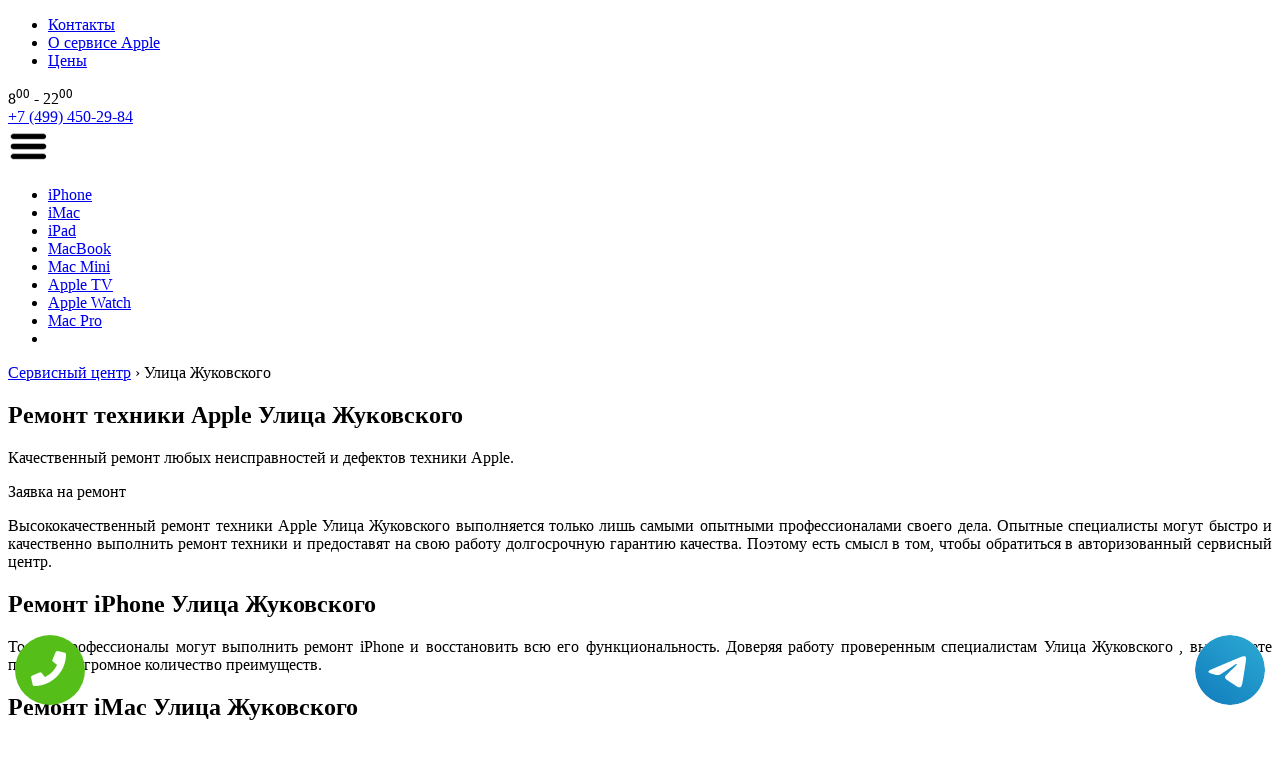

--- FILE ---
content_type: text/html; charset=UTF-8
request_url: https://www.apple-service-centr.ru/ulica_zhukovskogo
body_size: 44797
content:
<!DOCTYPE HTML>
<html lang="ru" prefix="og: http://ogp.me/ns#">
<head>
<meta http-equiv="Content-Type" content="text/html; charset=utf-8">
<meta name="viewport" content="width=device-width, initial-scale=1.0" />
<script src="//ajax.googleapis.com/ajax/libs/jquery/2.2.4/jquery.min.js"></script>
  <link rel="shortcut icon" href="/favicon.ico" type="image/x-icon" />
<!--<link rel="stylesheet" href="//maxcdn.bootstrapcdn.com/font-awesome/4.3.0/css/font-awesome.min.css">-->
<link rel="stylesheet" href="/css/style.css?4334" type="text/css">
    <link rel="stylesheet" href="/css/color.css?2322" type="text/css">
    <link rel="stylesheet" href="/css/plugin.css" type="text/css">
    <link rel="stylesheet" href="/css/animate.css" type="text/css">
      <style>
        @media screen and (max-width: 1024px) {
            #seo {
                display: none;
            }
        }
    </style>
<meta name="yandex-verification" content="12a30276bfbfaa95" />

<meta name="google-site-verification" content="MHjeXv-GI6zZMy7zQ_pACkxDWFeh8TTgb8kXwiDnN0c" /><meta property="og:url" content="https://www.apple-service-centr.ru/ulica_zhukovskogo" />
        <meta property="og:type" content="website" />
        <meta property="og:title" content="Ремонт техники Apple Улица Жуковского  " />
        <meta property="og:description" content=" Высококачественный ремонт Apple Улица Жуковского  выполняется лучшими профессионалами." />
        <meta property="og:image" content="https://www.apple-service-centr.ru/img/hero/hero-home-3.jpg" />
        <meta property="og:locale" content="ru_RU" />
        <meta property="og:site_name" content="Apple" />
        <meta name="twitter:card" content="summary_large_image" />
		<meta name="twitter:description" content=" Высококачественный ремонт Apple Улица Жуковского  выполняется лучшими профессионалами.">
		<meta name="twitter:title" content="Ремонт техники Apple Улица Жуковского  " />
		<meta name="twitter:image" content="https://www.apple-service-centr.ru/img/hero/hero-home-3.jpg" />
        <meta name="keywords" content="Ремонт,техники,Apple,Улица,Жуковского,," />
        <link rel="canonical" href="https://www.apple-service-centr.ru/ulica_zhukovskogo"/>
        <title>Ремонт техники Apple Улица Жуковского  </title>
<meta name="description" content=" Высококачественный ремонт Apple Улица Жуковского  выполняется лучшими профессионалами."><!-- Global site tag (gtag.js) - Google Analytics -->
<script async src="https://www.googletagmanager.com/gtag/js?id=G-0XZGLZ5TPQ"></script>
<script>
window.dataLayer = window.dataLayer || [];
function gtag(){dataLayer.push(arguments);}
gtag('js', new Date());

gtag('config', 'G-0XZGLZ5TPQ');
</script>
<!-- Yandex.Metrika counter --> <script type="text/javascript" > (function (d, w, c) { (w[c] = w[c] || []).push(function() { try { w.yaCounter46135719 = new Ya.Metrika({ id:46135719, clickmap:true, trackLinks:true, accurateTrackBounce:true }); } catch(e) { } }); var n = d.getElementsByTagName("script")[0], s = d.createElement("script"), f = function () { n.parentNode.insertBefore(s, n); }; s.type = "text/javascript"; s.async = true; s.src = "https://mc.yandex.ru/metrika/watch.js"; if (w.opera == "[object Opera]") { d.addEventListener("DOMContentLoaded", f, false); } else { f(); } })(document, window, "yandex_metrika_callbacks"); </script> <noscript><div><img src="https://mc.yandex.ru/watch/46135719" style="position:absolute; left:-9999px;" alt="" /></div></noscript> <!-- /Yandex.Metrika counter -->	
<style>#hero .image {
    background: url(/img/hero/hero-home-5.jpg) center center no-repeat;
    background-size: cover;
}</style> <style>
 .tel-buttons {
  pointer-events: none;

  padding: 15px;
  position: fixed;
  display: flex;
  justify-content: space-between;
  align-items: center;
  right: 0;
  left: 0;
  bottom: 0;
  z-index: 2000;
}

.tel-buttons__btn {
  pointer-events: auto;
  display: block;
  justify-content: center;
  align-items: center;
  overflow: hidden;
  width: 70px;
  height: 70px;
  border-radius: 50%;
  background-color: #56be19;
  transition: all 0.3s ease;
}


.tel-buttons__btn:hover,
.tel-buttons__btn:focus {
  opacity: 0.8;
}

.tel-buttons__btn:active {
  opacity: 0.5;
}

.tel-buttons__btn--tel {
  background-color: #fff;
}

.tel-buttons__icon {
  width: 50%;
  padding: 16px;
  color: white;
}
 </style>
</head>
<body class="bg-hover-special" itemscope itemtype="https://schema.org/WebPage" >
<div class="tel-buttons">				
	<a href="tel:+74994502984" class="tel-buttons__btn">				
		<svg aria-hidden="true" focusable="false" data-prefix="fas" data-icon="phone" role="img" xmlns="http://www.w3.org/2000/svg" viewBox="0 0 512 512" class="tel-buttons__icon">			
			<path fill="currentColor" d="M493.4 24.6l-104-24c-11.3-2.6-22.9 3.3-27.5 13.9l-48 112c-4.2 9.8-1.4 21.3 6.9 28l60.6 49.6c-36 76.7-98.9 140.5-177.2 177.2l-49.6-60.6c-6.8-8.3-18.2-11.1-28-6.9l-112 48C3.9 366.5-2 378.1.6 389.4l24 104C27.1 504.2 36.7 512 48 512c256.1 0 464-207.5 464-464 0-11.2-7.7-20.9-18.6-23.4z" class=""></path>		
		</svg>			
	</a>				
	<a href="https://t.me/AuthorizedSC" class="tel-buttons__btn tel-buttons__btn--tel">				
		<svg xmlns="http://www.w3.org/2000/svg" data-name="Layer 1" width="70" height="70" viewBox="0 0 33 33"><defs><linearGradient id="a" x1="6.15" x2="26.78" y1="29.42" y2="3.67" gradientUnits="userSpaceOnUse"><stop offset="0" stop-color="#1482c0"/><stop offset="1" stop-color="#29a4d0"/></linearGradient></defs><path d="M16.5 0C25.61 0 33 7.39 33 16.5S25.61 33 16.5 33 0 25.61 0 16.5 7.39 0 16.5 0Zm5.69 23.23c.3-.93 1.73-10.21 1.9-12.04.05-.55-.12-.92-.46-1.09-.41-.2-1.03-.1-1.74.16-.98.35-13.47 5.66-14.19 5.96-.68.29-1.33.61-1.33 1.07 0 .32.19.5.72.69.55.2 1.93.61 2.75.84.79.22 1.68.03 2.18-.28.53-.33 6.68-4.44 7.12-4.8.44-.36.79.1.43.46-.36.36-4.58 4.45-5.13 5.02-.68.69-.2 1.4.26 1.69.52.33 4.24 2.82 4.8 3.22.56.4 1.13.58 1.65.58s.79-.69 1.05-1.48Z" style="fill:url(#a);stroke-width:0"/></svg>			
	</a>				
</div>	
<section id="header">
    <div class="container">
        <div class="home left"><a href="/" title="Главная"></a></div>
        <a href="/" class="logo left" title="Ремонт техники Apple в Москве"></a>
        <div class="nav left">
            <ul>
                <li><a href="/contacts" title="Контакты сервисного центра Apple">Контакты</a></li>
                <li><a href="/about_the_service" title="О сервисе Apple">О сервисе Apple</a></li>
                <li><a href="/price" title="Цены на ремонт в сервисном центре Apple">Цены</a></li>
            </ul>
        </div>
        <div class="time right">
            8<sup>00</sup> - 22<sup>00</sup> </div>
        <div class="tel right"><a href="tel:+7 (499) 450-29-84">+7 (499) 450-29-84</a>
        </div>
        <a href="#" class="menu_mobile"><img src="/img/menu_mobile.png" alt=""></a>
</section>
<section id="menu">
	<div class="container">
		<ul>
          	<li><a href="/iphone" title="Ремонт Apple iPhone">iPhone<div class="line"></div></a></li>
			<li><a href="/imac" title="Ремонт Apple iMac">iMac<div class="line"></div></a></li>
			<li><a href="/ipad" title="Ремонт Apple iPad">iPad<div class="line"></div></a></li>
			<li><a href="/macbook" title="Ремонт Apple MacBook">MacBook<div class="line"></div></a></li>
			<li><a href="/macmini" title="Ремонт Apple Mac Mini">Mac Mini<div class="line"></div></a></li>
			<li><a href="/tv" title="Ремонт Apple TV">Apple TV<div class="line"></div></a></li>
          	<li><a href="/watch" title="Ремонт Apple Watch">Apple Watch<div class="line"></div></a></li>
          	<li><a href="/macpro" title="Ремонт Apple Mac Pro">Mac Pro<div class="line"></div></a></li>
          	<li class="sub">
				<i class="fa fa-bars"></i>
				<ul></ul>
			</li>
		</ul>
	</div>
</section>
<section id="breadcrumbs">
	<div class="container">
		<a href="/">Сервисный центр</a> › <span>Улица Жуковского</span> </div>
	<div class="clear"></div>
</section>
<section id="hero">
	<div class="container color-home-bg">
		<div class="image left"></div>
		<div class="text left text-left">
			<h1>Ремонт техники Apple Улица Жуковского </h1>
			<p>Качественный ремонт любых неисправностей и дефектов техники Apple.</p>
			<div class="button left">
				<div>
					<a class="btn-online color-home-bg-hover call-btn">
						Заявка на ремонт
					</a>
				</div>
			</div>
		</div>
		<div class="clear"></div>
	</div>
</section>
<section id="seo">
	<div class="container">
		<div class="text">
			<p align="justify">Высококачественный ремонт техники Apple Улица Жуковского  выполняется только лишь самыми опытными профессионалами своего дела. Опытные специалисты могут быстро и качественно выполнить ремонт техники и предоставят на свою работу долгосрочную гарантию качества. Поэтому есть смысл в том, чтобы обратиться в авторизованный сервисный центр.</p>
 
<h2>Ремонт iPhone Улица Жуковского </h2>
 
<p align="justify">Только профессионалы могут выполнить ремонт iPhone и восстановить всю его функциональность. Доверяя работу проверенным специалистам Улица Жуковского , вы сможете получить огромное количество преимуществ.</p>
 
<h2>Ремонт iMac Улица Жуковского </h2>
 
<p align="justify">Высококачественный ремонт iMac выполняется теми специалистами, которые прошли обучение и получили многолетний опыт. Именно поэтому любая проблема не становится серьезным препятствием для профессионала и он быстро ее решает.</p>
 
<h2>Ремонт iPad Улица Жуковского </h2>
 
<p align="justify">Выполнить ремонт iPad могут только лишь профессионалы самого высокого уровня. Опытные специалисты быстро и качественно смогут восстановить работу устройства, вернув вам его полную функциональность.</p>
 
<h2>Ремонт MacBook Улица Жуковского </h2>
 
<p align="justify">Высококачественный ремонт MacBook выполняют опытные профессионалы, которые имеют доступ к специальным инструментам, оборудованию и каталогу оригинальных деталей. Это приводит к тому, что вы получаете долгосрочную гарантию качества.</p>
 
<h2>Ремонт Mac Mini Улица Жуковского </h2>
 
<p align="justify">Профессиональный ремонт Mac Mini могут выполнить только уникальные специалисты. Опытные профессионалы выполняют ремонт с использованием особых инструментов, оборудования и только лишь оригинальных деталей.</p>
 
<h2>Ремонт Apple TV Улица Жуковского </h2>
 
<p align="justify">Сегодня ремонт Apple TV можно выполнить только в авторизованном сервисном центре. Любое вмешательство мастера, который никогда не сталкивался с такой техникой, может быть причиной появления еще более серьезных неисправностей.</p>
 
<h2>Ремонт Apple Watch Улица Жуковского </h2>
 
<p align="justify">Выполняя ремонт Apple Watch, мастер должны пройти специальное обучение, должен обладать набором специальных инструментов. Данная техника очень надежная, но даже она требует периодического вмешательства и ремонта.</p>
 
<h2>Ремонт Mac Pro Улица Жуковского </h2>
 
<p align="justify">Профессионалы смогут выполнить ремонт Mac Pro и предоставить гарантию. Это профессиональное оборудование, которое обладает огромным запасом производительности и уникальных возможностей, поэтому оно так сложно поддается ремонту.</p>

		</div>
	</div>
</section>
<!--Q-->
<!--QQ-->
<section id="online">
	<div class="container">
		<div class="text left text-right">
			<h3>Спросите Apple</h3>
			<p>Получите консультацию специалистов Apple по вопросам ремонта и обслуживания техники.</p>
		</div>
		<div class="form left">
			<form action="" method="post" id="orderform">
				<input name="phone" id="phone" class="form-textinput" type="text" placeholder="Ваш телефон">
				<button id="button" class="btn" name="button" type="button" onClick="send_msg($(this)); return false; ">Отправить</button>
				<div class="form-note">
				</div>
			</form>
		</div>
		<div class="call left text-left">
			<h3><a href="tel:+7 (499) 450-29-84">+7 (499) 450-29-84</a></h3>
			<p>Единый номер телефона сервисного центра Apple работает без выходных, с 8:00 до 22:00.</p>
		</div>
		<div class="online clear"></div>
	</div>
	<div class="clear"></div>
</section>
<section id="footer">
	<div class="container">
		<div class="list text-right">
			<div class="home-icon right"></div>
			<h3>
				<a href="tel:+7 (499) 450-29-84">+7 (499) 450-29-84</a>
			</h3>
			<p>Москва</p>
			<div class="clear"></div>
			<div class="list-icon right"></div>
			<div class="list-a"><a href="/">2026 ©</a>
				<a href="/contacts">Контакты</a> <a href="/discounts">Скидки</a> <a href="/price">Цены</a> 
			</div>
			<div class="clear"></div><div class="list-a"><a href="/politika.php" rel="nofollow" target="_blank">Политика конфиденциальности</a></div>
		</div>
		<div class="products">
			<ul>
				<li><a href="/macpro" title="Ремонт Apple Mac Pro">Apple Mac Pro<div class="line"></div></a></li>
				<li><a href="/ipad" title="Ремонт Apple ipad">Apple iPad<div class="line"></div></a></li>
				<li><a href="/macbook" title="Ремонт Apple MacBook">Apple MacBook<div class="line"></div></a></li>
              	<li><a href="/imac" title="Ремонт Apple iMac">Apple iMac<div class="line"></div></a></li>
				<li><a href="/tv" title="Ремонт Apple TV">Apple TV<div class="line"></div></a></li>
				<li><a href="/macmini" title="Ремонт Apple Mac Mini">Apple Mac Mini<div class="line"></div></a></li>
				<li><a href="/watch" title="Ремонт Apple Watch">Apple Watch<div class="line"></div></a></li>
              	<li><a href="/iphone" title="Ремонт Apple iPhone">Apple iPhone<div class="line"></div></a></li>
              	<li><a href="#" class="terr-btn">Территория работы<div class="line"></div></a></li>
          	</ul>
		</div>
	</div>
</section>
<section class="modal-call main-call-form">
	<div class="mob-body">
		<div class="mod-body__closer main-call__closer">
			<span></span><span></span>
		</div>
		<div class="container">
			<div class="text ">
				<h3>Записаться на ремонт</h3>
				<p>Оператор Apple перезвонит вам в самое ближайшее время.</p>
			</div>
			<div class="form">
				<form action="" method="post" id="callModal">
					<input name="phone" id="phone" class="form-textinput" type="text" placeholder="+7 (___) ___-__-__">
					<button id="button" class="btn modal--close" name="button" type="button" onClick="send_msg($(this)); return
			false; ">
					Отправить
				</button>
					<div class="form-note">
					</div>
				</form>
			</div>
		</div>
	</div>
</section>
<style>
#terr ul li .arrow, #terr ul li .name, #terr ul li .price{transition:all 0.2s;-webkit-transition:all 0.2s;-moz-transition:all 0.2s;-o-transition:all 0.2s;}
#terr{font-family:'Segoe UI', Arial, Helvetica, sans-serif;font-weight:normal;font-size:14px;padding:0 0 20px;margin-top:0;}
#terr .price-bg{background-color:#efefef;display:inline-block;width:100%;}
#terr ul{list-style:none;}
#terr ul li{height:36px;margin-bottom:3px;}
#terr ul li .arrow{height:36px;width:36px;float:left;background:#d0d0d0 url(../img/arrow.png) center center no-repeat;}
#terr ul li:hover .arrow{background-color:#000;width:52px;}
#terr ul li .name{height:36px;line-height:36px;width:80%;background-color:#FFF;float:left;}
#terr ul li:hover .name{background-color:#054da2;color:#FFF;}
#terr ul li .name span{padding-left:20px;}
#terr ul li .price{height:36px;line-height:36px;width:20%;background-color:#347BB6;float:left;color:#FFF;text-align:center;}
#ter ul li:hover .price{background-color:#054da2;}
#terr .mob-body{;background: #efefef;width: 380px; border-radius: 10px;}
#terr .price-bg{max-height:500px; overflow-y:auto; padding:10px;margin: 20px 10px;}
#terr .container{min-width: auto;padding: 0;}
#terr ul li .name{height: 36px; line-height: 36px; width: 100%; background-color: #FFF; float: left;}
</style>
<section class="modal-call terr" id="terr">
	<div class="mob-body">
		<div class="mod-body__closer terr__closer">
			<span></span><span></span>
		</div>
		<div class="container">
			<div class="price-bg">
				<h3>Территория работы сервиса</h3>
				<ul>
                    <li><a href="/metro_aviamotornaya" title="Ремонт техники Apple (Эпл) Метро Авиамоторная"><div class="name"><div class="arrow"></div><span>Метро Авиамоторная</span></div></a></li><li><a href="/metro_avtozavodskaya" title="Ремонт техники Apple (Эпл) Метро Автозаводская"><div class="name"><div class="arrow"></div><span>Метро Автозаводская</span></div></a></li><li><a href="/metro_akademicheskaya" title="Ремонт техники Apple (Эпл) Метро Академическая"><div class="name"><div class="arrow"></div><span>Метро Академическая</span></div></a></li><li><a href="/metro_aleksandrovskiy_sad" title="Ремонт техники Apple (Эпл) Метро Александровский сад"><div class="name"><div class="arrow"></div><span>Метро Александровский сад</span></div></a></li><li><a href="/metro_alekseevskaya" title="Ремонт техники Apple (Эпл) Метро Алексеевская"><div class="name"><div class="arrow"></div><span>Метро Алексеевская</span></div></a></li><li><a href="/metro_alma-atinskaya" title="Ремонт техники Apple (Эпл) Метро Алма-Атинская"><div class="name"><div class="arrow"></div><span>Метро Алма-Атинская</span></div></a></li><li><a href="/metro_altufevo" title="Ремонт техники Apple (Эпл) Метро Алтуфьево"><div class="name"><div class="arrow"></div><span>Метро Алтуфьево</span></div></a></li><li><a href="/metro_annino" title="Ремонт техники Apple (Эпл) Метро Аннино"><div class="name"><div class="arrow"></div><span>Метро Аннино</span></div></a></li><li><a href="/metro_arbatskaya" title="Ремонт техники Apple (Эпл) Метро Арбатская"><div class="name"><div class="arrow"></div><span>Метро Арбатская</span></div></a></li><li><a href="/metro_aeroport" title="Ремонт техники Apple (Эпл) Метро Аэропорт"><div class="name"><div class="arrow"></div><span>Метро Аэропорт</span></div></a></li><li><a href="/metro_babushkinskaya" title="Ремонт техники Apple (Эпл) Метро Бабушкинская"><div class="name"><div class="arrow"></div><span>Метро Бабушкинская</span></div></a></li><li><a href="/metro_bagrationovskaya" title="Ремонт техники Apple (Эпл) Метро Багратионовская"><div class="name"><div class="arrow"></div><span>Метро Багратионовская</span></div></a></li><li><a href="/metro_barrikadnaya" title="Ремонт техники Apple (Эпл) Метро Баррикадная"><div class="name"><div class="arrow"></div><span>Метро Баррикадная</span></div></a></li><li><a href="/metro_baumanskaya" title="Ремонт техники Apple (Эпл) Метро Бауманская"><div class="name"><div class="arrow"></div><span>Метро Бауманская</span></div></a></li><li><a href="/metro_begovaya" title="Ремонт техники Apple (Эпл) Метро Беговая"><div class="name"><div class="arrow"></div><span>Метро Беговая</span></div></a></li><li><a href="/metro_belorusskaya" title="Ремонт техники Apple (Эпл) Метро Белорусская"><div class="name"><div class="arrow"></div><span>Метро Белорусская</span></div></a></li><li><a href="/metro_belyaevo" title="Ремонт техники Apple (Эпл) Метро Беляево"><div class="name"><div class="arrow"></div><span>Метро Беляево</span></div></a></li><li><a href="/metro_bibirevo" title="Ремонт техники Apple (Эпл) Метро Бибирево"><div class="name"><div class="arrow"></div><span>Метро Бибирево</span></div></a></li><li><a href="/metro_biblioteka_imeni_lenina" title="Ремонт техники Apple (Эпл) Метро Библиотека имени Ленина"><div class="name"><div class="arrow"></div><span>Метро Библиотека имени Ленина</span></div></a></li><li><a href="/metro_borisovo" title="Ремонт техники Apple (Эпл) Метро Борисово"><div class="name"><div class="arrow"></div><span>Метро Борисово</span></div></a></li><li><a href="/metro_borovickaya" title="Ремонт техники Apple (Эпл) Метро Боровицкая"><div class="name"><div class="arrow"></div><span>Метро Боровицкая</span></div></a></li><li><a href="/metro_botanicheskiy_sad" title="Ремонт техники Apple (Эпл) Метро Ботанический сад"><div class="name"><div class="arrow"></div><span>Метро Ботанический сад</span></div></a></li><li><a href="/metro_bratislavskaya" title="Ремонт техники Apple (Эпл) Метро Братиславская"><div class="name"><div class="arrow"></div><span>Метро Братиславская</span></div></a></li><li><a href="/metro_bulvar_dmitriya_donskogo" title="Ремонт техники Apple (Эпл) Метро Бульвар Дмитрия Донского"><div class="name"><div class="arrow"></div><span>Метро Бульвар Дмитрия Донского</span></div></a></li><li><a href="/metro_bulvar_rokosovskogo" title="Ремонт техники Apple (Эпл) Метро Бульвар Рокосовского"><div class="name"><div class="arrow"></div><span>Метро Бульвар Рокосовского</span></div></a></li><li><a href="/metro_bulvar_admirala_ushakova" title="Ремонт техники Apple (Эпл) Метро Бульвар адмирала Ушакова"><div class="name"><div class="arrow"></div><span>Метро Бульвар адмирала Ушакова</span></div></a></li><li><a href="/metro_buninskaya_alleya" title="Ремонт техники Apple (Эпл) Метро Бунинская аллея"><div class="name"><div class="arrow"></div><span>Метро Бунинская аллея</span></div></a></li><li><a href="/metro_vdnh" title="Ремонт техники Apple (Эпл) Метро ВДНХ"><div class="name"><div class="arrow"></div><span>Метро ВДНХ</span></div></a></li><li><a href="/metro_varshavskaya" title="Ремонт техники Apple (Эпл) Метро Варшавская"><div class="name"><div class="arrow"></div><span>Метро Варшавская</span></div></a></li><li><a href="/metro_vladykino" title="Ремонт техники Apple (Эпл) Метро Владыкино"><div class="name"><div class="arrow"></div><span>Метро Владыкино</span></div></a></li><li><a href="/metro_vodnyy_stadion" title="Ремонт техники Apple (Эпл) Метро Водный стадион"><div class="name"><div class="arrow"></div><span>Метро Водный стадион</span></div></a></li><li><a href="/metro_voykovskaya" title="Ремонт техники Apple (Эпл) Метро Войковская"><div class="name"><div class="arrow"></div><span>Метро Войковская</span></div></a></li><li><a href="/metro_volgogradskiy_prospekt" title="Ремонт техники Apple (Эпл) Метро Волгоградский проспект"><div class="name"><div class="arrow"></div><span>Метро Волгоградский проспект</span></div></a></li><li><a href="/metro_volzhskaya" title="Ремонт техники Apple (Эпл) Метро Волжская"><div class="name"><div class="arrow"></div><span>Метро Волжская</span></div></a></li><li><a href="/metro_volokolamskaya" title="Ремонт техники Apple (Эпл) Метро Волоколамская"><div class="name"><div class="arrow"></div><span>Метро Волоколамская</span></div></a></li><li><a href="/metro_vorobvy_gory" title="Ремонт техники Apple (Эпл) Метро Воробьёвы горы"><div class="name"><div class="arrow"></div><span>Метро Воробьёвы горы</span></div></a></li><li><a href="/metro_vystavochnaya" title="Ремонт техники Apple (Эпл) Метро Выставочная"><div class="name"><div class="arrow"></div><span>Метро Выставочная</span></div></a></li><li><a href="/metro_vyhino" title="Ремонт техники Apple (Эпл) Метро Выхино"><div class="name"><div class="arrow"></div><span>Метро Выхино</span></div></a></li><li><a href="/metro_delovoy_centr" title="Ремонт техники Apple (Эпл) Метро Деловой центр"><div class="name"><div class="arrow"></div><span>Метро Деловой центр</span></div></a></li><li><a href="/metro_dinamo" title="Ремонт техники Apple (Эпл) Метро Динамо"><div class="name"><div class="arrow"></div><span>Метро Динамо</span></div></a></li><li><a href="/metro_dmitrovskaya" title="Ремонт техники Apple (Эпл) Метро Дмитровская"><div class="name"><div class="arrow"></div><span>Метро Дмитровская</span></div></a></li><li><a href="/metro_dobryninskaya" title="Ремонт техники Apple (Эпл) Метро Добрынинская"><div class="name"><div class="arrow"></div><span>Метро Добрынинская</span></div></a></li><li><a href="/metro_domodedovskaya" title="Ремонт техники Apple (Эпл) Метро Домодедовская"><div class="name"><div class="arrow"></div><span>Метро Домодедовская</span></div></a></li><li><a href="/metro_dostoevskaya" title="Ремонт техники Apple (Эпл) Метро Достоевская"><div class="name"><div class="arrow"></div><span>Метро Достоевская</span></div></a></li><li><a href="/metro_dubrovka" title="Ремонт техники Apple (Эпл) Метро Дубровка"><div class="name"><div class="arrow"></div><span>Метро Дубровка</span></div></a></li><li><a href="/metro_zhulebino" title="Ремонт техники Apple (Эпл) Метро Жулебино"><div class="name"><div class="arrow"></div><span>Метро Жулебино</span></div></a></li><li><a href="/metro_zyablikovo" title="Ремонт техники Apple (Эпл) Метро Зябликово"><div class="name"><div class="arrow"></div><span>Метро Зябликово</span></div></a></li><li><a href="/metro_izmaylovskaya" title="Ремонт техники Apple (Эпл) Метро Измайловская"><div class="name"><div class="arrow"></div><span>Метро Измайловская</span></div></a></li><li><a href="/metro_kaluzhskaya" title="Ремонт техники Apple (Эпл) Метро Калужская"><div class="name"><div class="arrow"></div><span>Метро Калужская</span></div></a></li><li><a href="/metro_kantemirovskaya" title="Ремонт техники Apple (Эпл) Метро Кантемировская"><div class="name"><div class="arrow"></div><span>Метро Кантемировская</span></div></a></li><li><a href="/metro_kahovskaya" title="Ремонт техники Apple (Эпл) Метро Каховская"><div class="name"><div class="arrow"></div><span>Метро Каховская</span></div></a></li><li><a href="/metro_kashirskaya" title="Ремонт техники Apple (Эпл) Метро Каширская"><div class="name"><div class="arrow"></div><span>Метро Каширская</span></div></a></li><li><a href="/metro_kievskaya" title="Ремонт техники Apple (Эпл) Метро Киевская"><div class="name"><div class="arrow"></div><span>Метро Киевская</span></div></a></li><li><a href="/metro_kitay-gorod" title="Ремонт техники Apple (Эпл) Метро Китай-Город"><div class="name"><div class="arrow"></div><span>Метро Китай-Город</span></div></a></li><li><a href="/metro_kozhuhovskaya" title="Ремонт техники Apple (Эпл) Метро Кожуховская"><div class="name"><div class="arrow"></div><span>Метро Кожуховская</span></div></a></li><li><a href="/metro_kolomenskaya" title="Ремонт техники Apple (Эпл) Метро Коломенская"><div class="name"><div class="arrow"></div><span>Метро Коломенская</span></div></a></li><li><a href="/metro_komsomolskaya" title="Ремонт техники Apple (Эпл) Метро Комсомольская"><div class="name"><div class="arrow"></div><span>Метро Комсомольская</span></div></a></li><li><a href="/metro_konkovo" title="Ремонт техники Apple (Эпл) Метро Коньково"><div class="name"><div class="arrow"></div><span>Метро Коньково</span></div></a></li><li><a href="/metro_krasnogvardeyskaya" title="Ремонт техники Apple (Эпл) Метро Красногвардейская"><div class="name"><div class="arrow"></div><span>Метро Красногвардейская</span></div></a></li><li><a href="/metro_krasnopresnenskaya" title="Ремонт техники Apple (Эпл) Метро Краснопресненская"><div class="name"><div class="arrow"></div><span>Метро Краснопресненская</span></div></a></li><li><a href="/metro_krasnoselskaya" title="Ремонт техники Apple (Эпл) Метро Красносельская"><div class="name"><div class="arrow"></div><span>Метро Красносельская</span></div></a></li><li><a href="/metro_krasnye_vorota" title="Ремонт техники Apple (Эпл) Метро Красные ворота"><div class="name"><div class="arrow"></div><span>Метро Красные ворота</span></div></a></li><li><a href="/metro_krestyanskaya_zastava" title="Ремонт техники Apple (Эпл) Метро Крестьянская застава"><div class="name"><div class="arrow"></div><span>Метро Крестьянская застава</span></div></a></li><li><a href="/metro_kropotkinskaya" title="Ремонт техники Apple (Эпл) Метро Кропоткинская"><div class="name"><div class="arrow"></div><span>Метро Кропоткинская</span></div></a></li><li><a href="/metro_krylatskoe" title="Ремонт техники Apple (Эпл) Метро Крылатское"><div class="name"><div class="arrow"></div><span>Метро Крылатское</span></div></a></li><li><a href="/metro_kuzneckiy_most" title="Ремонт техники Apple (Эпл) Метро Кузнецкий мост"><div class="name"><div class="arrow"></div><span>Метро Кузнецкий мост</span></div></a></li><li><a href="/metro_kuzminki" title="Ремонт техники Apple (Эпл) Метро Кузьминки"><div class="name"><div class="arrow"></div><span>Метро Кузьминки</span></div></a></li><li><a href="/metro_kuncevskaya" title="Ремонт техники Apple (Эпл) Метро Кунцевская"><div class="name"><div class="arrow"></div><span>Метро Кунцевская</span></div></a></li><li><a href="/metro_kurskaya" title="Ремонт техники Apple (Эпл) Метро Курская"><div class="name"><div class="arrow"></div><span>Метро Курская</span></div></a></li><li><a href="/metro_kutuzovskaya" title="Ремонт техники Apple (Эпл) Метро Кутузовская"><div class="name"><div class="arrow"></div><span>Метро Кутузовская</span></div></a></li><li><a href="/metro_leninskiy_prospekt" title="Ремонт техники Apple (Эпл) Метро Ленинский проспект"><div class="name"><div class="arrow"></div><span>Метро Ленинский проспект</span></div></a></li><li><a href="/metro_lermontovskiy_prospekt" title="Ремонт техники Apple (Эпл) Метро Лермонтовский проспект"><div class="name"><div class="arrow"></div><span>Метро Лермонтовский проспект</span></div></a></li><li><a href="/metro_lubyanka" title="Ремонт техники Apple (Эпл) Метро Лубянка"><div class="name"><div class="arrow"></div><span>Метро Лубянка</span></div></a></li><li><a href="/metro_lyublino" title="Ремонт техники Apple (Эпл) Метро Люблино"><div class="name"><div class="arrow"></div><span>Метро Люблино</span></div></a></li><li><a href="/metro_marksistskaya" title="Ремонт техники Apple (Эпл) Метро Марксистская"><div class="name"><div class="arrow"></div><span>Метро Марксистская</span></div></a></li><li><a href="/metro_marina_roshcha" title="Ремонт техники Apple (Эпл) Метро Марьина роща"><div class="name"><div class="arrow"></div><span>Метро Марьина роща</span></div></a></li><li><a href="/metro_marino" title="Ремонт техники Apple (Эпл) Метро Марьино"><div class="name"><div class="arrow"></div><span>Метро Марьино</span></div></a></li><li><a href="/metro_mayakovskaya" title="Ремонт техники Apple (Эпл) Метро Маяковская"><div class="name"><div class="arrow"></div><span>Метро Маяковская</span></div></a></li><li><a href="/metro_medvedkovo" title="Ремонт техники Apple (Эпл) Метро Медведково"><div class="name"><div class="arrow"></div><span>Метро Медведково</span></div></a></li><li><a href="/metro_mezhdunarodnaya" title="Ремонт техники Apple (Эпл) Метро Международная"><div class="name"><div class="arrow"></div><span>Метро Международная</span></div></a></li><li><a href="/metro_mendeleevskaya" title="Ремонт техники Apple (Эпл) Метро Менделеевская"><div class="name"><div class="arrow"></div><span>Метро Менделеевская</span></div></a></li><li><a href="/metro_mitino" title="Ремонт техники Apple (Эпл) Метро Митино"><div class="name"><div class="arrow"></div><span>Метро Митино</span></div></a></li><li><a href="/metro_molodzhnaya" title="Ремонт техники Apple (Эпл) Метро Молодёжная"><div class="name"><div class="arrow"></div><span>Метро Молодёжная</span></div></a></li><li><a href="/metro_myakinino" title="Ремонт техники Apple (Эпл) Метро Мякинино"><div class="name"><div class="arrow"></div><span>Метро Мякинино</span></div></a></li><li><a href="/metro_nagatinskaya" title="Ремонт техники Apple (Эпл) Метро Нагатинская"><div class="name"><div class="arrow"></div><span>Метро Нагатинская</span></div></a></li><li><a href="/metro_nagornaya" title="Ремонт техники Apple (Эпл) Метро Нагорная"><div class="name"><div class="arrow"></div><span>Метро Нагорная</span></div></a></li><li><a href="/metro_nahimovskiy_prospekt" title="Ремонт техники Apple (Эпл) Метро Нахимовский проспект"><div class="name"><div class="arrow"></div><span>Метро Нахимовский проспект</span></div></a></li><li><a href="/metro_novogireevo" title="Ремонт техники Apple (Эпл) Метро Новогиреево"><div class="name"><div class="arrow"></div><span>Метро Новогиреево</span></div></a></li><li><a href="/metro_novokosino" title="Ремонт техники Apple (Эпл) Метро Новокосино"><div class="name"><div class="arrow"></div><span>Метро Новокосино</span></div></a></li><li><a href="/metro_novokuzneckaya" title="Ремонт техники Apple (Эпл) Метро Новокузнецкая"><div class="name"><div class="arrow"></div><span>Метро Новокузнецкая</span></div></a></li><li><a href="/metro_novoslobodskaya" title="Ремонт техники Apple (Эпл) Метро Новослободская"><div class="name"><div class="arrow"></div><span>Метро Новослободская</span></div></a></li><li><a href="/metro_novoyasenevskaya" title="Ремонт техники Apple (Эпл) Метро Новоясеневская"><div class="name"><div class="arrow"></div><span>Метро Новоясеневская</span></div></a></li><li><a href="/metro_novye_chermushki" title="Ремонт техники Apple (Эпл) Метро Новые Черёмушки"><div class="name"><div class="arrow"></div><span>Метро Новые Черёмушки</span></div></a></li><li><a href="/metro_oktyabrskaya" title="Ремонт техники Apple (Эпл) Метро Октябрьская"><div class="name"><div class="arrow"></div><span>Метро Октябрьская</span></div></a></li><li><a href="/metro_oktyabrskoe_pole" title="Ремонт техники Apple (Эпл) Метро Октябрьское поле"><div class="name"><div class="arrow"></div><span>Метро Октябрьское поле</span></div></a></li><li><a href="/metro_orehovo" title="Ремонт техники Apple (Эпл) Метро Орехово"><div class="name"><div class="arrow"></div><span>Метро Орехово</span></div></a></li><li><a href="/metro_otradnoe" title="Ремонт техники Apple (Эпл) Метро Отрадное"><div class="name"><div class="arrow"></div><span>Метро Отрадное</span></div></a></li><li><a href="/metro_ohotnyy_ryad" title="Ремонт техники Apple (Эпл) Метро Охотный ряд"><div class="name"><div class="arrow"></div><span>Метро Охотный ряд</span></div></a></li><li><a href="/metro_paveleckaya" title="Ремонт техники Apple (Эпл) Метро Павелецкая"><div class="name"><div class="arrow"></div><span>Метро Павелецкая</span></div></a></li><li><a href="/metro_park_pobedy" title="Ремонт техники Apple (Эпл) Метро Парк Победы"><div class="name"><div class="arrow"></div><span>Метро Парк Победы</span></div></a></li><li><a href="/metro_park_kultury" title="Ремонт техники Apple (Эпл) Метро Парк культуры"><div class="name"><div class="arrow"></div><span>Метро Парк культуры</span></div></a></li><li><a href="/metro_partizanskaya" title="Ремонт техники Apple (Эпл) Метро Партизанская"><div class="name"><div class="arrow"></div><span>Метро Партизанская</span></div></a></li><li><a href="/metro_pervomayskaya" title="Ремонт техники Apple (Эпл) Метро Первомайская"><div class="name"><div class="arrow"></div><span>Метро Первомайская</span></div></a></li><li><a href="/metro_perovo" title="Ремонт техники Apple (Эпл) Метро Перово"><div class="name"><div class="arrow"></div><span>Метро Перово</span></div></a></li><li><a href="/metro_petrovsko-razumovskaya" title="Ремонт техники Apple (Эпл) Метро Петровско-Разумовская"><div class="name"><div class="arrow"></div><span>Метро Петровско-Разумовская</span></div></a></li><li><a href="/metro_pechatniki" title="Ремонт техники Apple (Эпл) Метро Печатники"><div class="name"><div class="arrow"></div><span>Метро Печатники</span></div></a></li><li><a href="/metro_pionerskaya" title="Ремонт техники Apple (Эпл) Метро Пионерская"><div class="name"><div class="arrow"></div><span>Метро Пионерская</span></div></a></li><li><a href="/metro_planernaya" title="Ремонт техники Apple (Эпл) Метро Планерная"><div class="name"><div class="arrow"></div><span>Метро Планерная</span></div></a></li><li><a href="/metro_ploshchad_ilicha" title="Ремонт техники Apple (Эпл) Метро Площадь Ильича"><div class="name"><div class="arrow"></div><span>Метро Площадь Ильича</span></div></a></li><li><a href="/metro_ploshchad_revolyucii" title="Ремонт техники Apple (Эпл) Метро Площадь Революции"><div class="name"><div class="arrow"></div><span>Метро Площадь Революции</span></div></a></li><li><a href="/metro_polezhaevskaya" title="Ремонт техники Apple (Эпл) Метро Полежаевская"><div class="name"><div class="arrow"></div><span>Метро Полежаевская</span></div></a></li><li><a href="/metro_polyanka" title="Ремонт техники Apple (Эпл) Метро Полянка"><div class="name"><div class="arrow"></div><span>Метро Полянка</span></div></a></li><li><a href="/metro_prazhskaya" title="Ремонт техники Apple (Эпл) Метро Пражская"><div class="name"><div class="arrow"></div><span>Метро Пражская</span></div></a></li><li><a href="/metro_preobrazhenskaya_ploshchad" title="Ремонт техники Apple (Эпл) Метро Преображенская площадь"><div class="name"><div class="arrow"></div><span>Метро Преображенская площадь</span></div></a></li><li><a href="/metro_proletarskaya" title="Ремонт техники Apple (Эпл) Метро Пролетарская"><div class="name"><div class="arrow"></div><span>Метро Пролетарская</span></div></a></li><li><a href="/metro_prospekt_vernadskogo" title="Ремонт техники Apple (Эпл) Метро Проспект Вернадского"><div class="name"><div class="arrow"></div><span>Метро Проспект Вернадского</span></div></a></li><li><a href="/metro_prospekt_mira" title="Ремонт техники Apple (Эпл) Метро Проспект Мира"><div class="name"><div class="arrow"></div><span>Метро Проспект Мира</span></div></a></li><li><a href="/metro_profsoyuznaya" title="Ремонт техники Apple (Эпл) Метро Профсоюзная"><div class="name"><div class="arrow"></div><span>Метро Профсоюзная</span></div></a></li><li><a href="/metro_pushkinskaya" title="Ремонт техники Apple (Эпл) Метро Пушкинская"><div class="name"><div class="arrow"></div><span>Метро Пушкинская</span></div></a></li><li><a href="/metro_pyatnickoe_shosse" title="Ремонт техники Apple (Эпл) Метро Пятницкое шоссе"><div class="name"><div class="arrow"></div><span>Метро Пятницкое шоссе</span></div></a></li><li><a href="/metro_rechnoy_vokzal" title="Ремонт техники Apple (Эпл) Метро Речной вокзал"><div class="name"><div class="arrow"></div><span>Метро Речной вокзал</span></div></a></li><li><a href="/metro_rizhskaya" title="Ремонт техники Apple (Эпл) Метро Рижская"><div class="name"><div class="arrow"></div><span>Метро Рижская</span></div></a></li><li><a href="/metro_rimskaya" title="Ремонт техники Apple (Эпл) Метро Римская"><div class="name"><div class="arrow"></div><span>Метро Римская</span></div></a></li><li><a href="/metro_ryazanskiy_prospekt" title="Ремонт техники Apple (Эпл) Метро Рязанский проспект"><div class="name"><div class="arrow"></div><span>Метро Рязанский проспект</span></div></a></li><li><a href="/metro_savlovskaya" title="Ремонт техники Apple (Эпл) Метро Савёловская"><div class="name"><div class="arrow"></div><span>Метро Савёловская</span></div></a></li><li><a href="/metro_sviblovo" title="Ремонт техники Apple (Эпл) Метро Свиблово"><div class="name"><div class="arrow"></div><span>Метро Свиблово</span></div></a></li><li><a href="/metro_sevastopolskaya" title="Ремонт техники Apple (Эпл) Метро Севастопольская"><div class="name"><div class="arrow"></div><span>Метро Севастопольская</span></div></a></li><li><a href="/metro_semnovskaya" title="Ремонт техники Apple (Эпл) Метро Семёновская"><div class="name"><div class="arrow"></div><span>Метро Семёновская</span></div></a></li><li><a href="/metro_serpuhovskaya" title="Ремонт техники Apple (Эпл) Метро Серпуховская"><div class="name"><div class="arrow"></div><span>Метро Серпуховская</span></div></a></li><li><a href="/metro_slavyanskiy_bulvar" title="Ремонт техники Apple (Эпл) Метро Славянский бульвар"><div class="name"><div class="arrow"></div><span>Метро Славянский бульвар</span></div></a></li><li><a href="/metro_smolenskaya" title="Ремонт техники Apple (Эпл) Метро Смоленская"><div class="name"><div class="arrow"></div><span>Метро Смоленская</span></div></a></li><li><a href="/metro_sokol" title="Ремонт техники Apple (Эпл) Метро Сокол"><div class="name"><div class="arrow"></div><span>Метро Сокол</span></div></a></li><li><a href="/metro_sokolniki" title="Ремонт техники Apple (Эпл) Метро Сокольники"><div class="name"><div class="arrow"></div><span>Метро Сокольники</span></div></a></li><li><a href="/metro_sportivnaya" title="Ремонт техники Apple (Эпл) Метро Спортивная"><div class="name"><div class="arrow"></div><span>Метро Спортивная</span></div></a></li><li><a href="/metro_sretenskiy_bulvar" title="Ремонт техники Apple (Эпл) Метро Сретенский бульвар"><div class="name"><div class="arrow"></div><span>Метро Сретенский бульвар</span></div></a></li><li><a href="/metro_strogino" title="Ремонт техники Apple (Эпл) Метро Строгино"><div class="name"><div class="arrow"></div><span>Метро Строгино</span></div></a></li><li><a href="/metro_studencheskaya" title="Ремонт техники Apple (Эпл) Метро Студенческая"><div class="name"><div class="arrow"></div><span>Метро Студенческая</span></div></a></li><li><a href="/metro_suharevskaya" title="Ремонт техники Apple (Эпл) Метро Сухаревская"><div class="name"><div class="arrow"></div><span>Метро Сухаревская</span></div></a></li><li><a href="/metro_shodnenskaya" title="Ремонт техники Apple (Эпл) Метро Сходненская"><div class="name"><div class="arrow"></div><span>Метро Сходненская</span></div></a></li><li><a href="/metro_taganskaya" title="Ремонт техники Apple (Эпл) Метро Таганская"><div class="name"><div class="arrow"></div><span>Метро Таганская</span></div></a></li><li><a href="/metro_tverskaya" title="Ремонт техники Apple (Эпл) Метро Тверская"><div class="name"><div class="arrow"></div><span>Метро Тверская</span></div></a></li><li><a href="/metro_teatralnaya" title="Ремонт техники Apple (Эпл) Метро Театральная"><div class="name"><div class="arrow"></div><span>Метро Театральная</span></div></a></li><li><a href="/metro_tekstilshchiki" title="Ремонт техники Apple (Эпл) Метро Текстильщики"><div class="name"><div class="arrow"></div><span>Метро Текстильщики</span></div></a></li><li><a href="/metro_timiryazevskaya" title="Ремонт техники Apple (Эпл) Метро Тимирязевская"><div class="name"><div class="arrow"></div><span>Метро Тимирязевская</span></div></a></li><li><a href="/metro_tplyy_stan" title="Ремонт техники Apple (Эпл) Метро Тёплый Стан"><div class="name"><div class="arrow"></div><span>Метро Тёплый Стан</span></div></a></li><li><a href="/metro_tretyakovskaya" title="Ремонт техники Apple (Эпл) Метро Третьяковская"><div class="name"><div class="arrow"></div><span>Метро Третьяковская</span></div></a></li><li><a href="/metro_trubnaya" title="Ремонт техники Apple (Эпл) Метро Трубная"><div class="name"><div class="arrow"></div><span>Метро Трубная</span></div></a></li><li><a href="/metro_tulskaya" title="Ремонт техники Apple (Эпл) Метро Тульская"><div class="name"><div class="arrow"></div><span>Метро Тульская</span></div></a></li><li><a href="/metro_turgenevskaya" title="Ремонт техники Apple (Эпл) Метро Тургеневская"><div class="name"><div class="arrow"></div><span>Метро Тургеневская</span></div></a></li><li><a href="/metro_tushinskaya" title="Ремонт техники Apple (Эпл) Метро Тушинская"><div class="name"><div class="arrow"></div><span>Метро Тушинская</span></div></a></li><li><a href="/metro_ulica_1905_goda" title="Ремонт техники Apple (Эпл) Метро Улица 1905 года"><div class="name"><div class="arrow"></div><span>Метро Улица 1905 года</span></div></a></li><li><a href="/metro_ulica_gorchakova" title="Ремонт техники Apple (Эпл) Метро Улица Горчакова"><div class="name"><div class="arrow"></div><span>Метро Улица Горчакова</span></div></a></li><li><a href="/metro_ulica_skobelevskaya" title="Ремонт техники Apple (Эпл) Метро Улица Скобелевская"><div class="name"><div class="arrow"></div><span>Метро Улица Скобелевская</span></div></a></li><li><a href="/metro_ulica_starokachalovskaya" title="Ремонт техники Apple (Эпл) Метро Улица Старокачаловская"><div class="name"><div class="arrow"></div><span>Метро Улица Старокачаловская</span></div></a></li><li><a href="/metro_ulica_akademika_yangelya" title="Ремонт техники Apple (Эпл) Метро Улица академика Янгеля"><div class="name"><div class="arrow"></div><span>Метро Улица академика Янгеля</span></div></a></li><li><a href="/metro_universitet" title="Ремонт техники Apple (Эпл) Метро Университет"><div class="name"><div class="arrow"></div><span>Метро Университет</span></div></a></li><li><a href="/metro_filvskiy_park" title="Ремонт техники Apple (Эпл) Метро Филёвский парк"><div class="name"><div class="arrow"></div><span>Метро Филёвский парк</span></div></a></li><li><a href="/metro_fili" title="Ремонт техники Apple (Эпл) Метро Фили"><div class="name"><div class="arrow"></div><span>Метро Фили</span></div></a></li><li><a href="/metro_frunzenskaya" title="Ремонт техники Apple (Эпл) Метро Фрунзенская"><div class="name"><div class="arrow"></div><span>Метро Фрунзенская</span></div></a></li><li><a href="/metro_caricyno" title="Ремонт техники Apple (Эпл) Метро Царицыно"><div class="name"><div class="arrow"></div><span>Метро Царицыно</span></div></a></li><li><a href="/metro_cvetnoy_bulvar" title="Ремонт техники Apple (Эпл) Метро Цветной бульвар"><div class="name"><div class="arrow"></div><span>Метро Цветной бульвар</span></div></a></li><li><a href="/metro_cherkizovskaya" title="Ремонт техники Apple (Эпл) Метро Черкизовская"><div class="name"><div class="arrow"></div><span>Метро Черкизовская</span></div></a></li><li><a href="/metro_chertanovskaya" title="Ремонт техники Apple (Эпл) Метро Чертановская"><div class="name"><div class="arrow"></div><span>Метро Чертановская</span></div></a></li><li><a href="/metro_chehovskaya" title="Ремонт техники Apple (Эпл) Метро Чеховская"><div class="name"><div class="arrow"></div><span>Метро Чеховская</span></div></a></li><li><a href="/metro_chistye_prudy" title="Ремонт техники Apple (Эпл) Метро Чистые пруды"><div class="name"><div class="arrow"></div><span>Метро Чистые пруды</span></div></a></li><li><a href="/metro_chkalovskaya" title="Ремонт техники Apple (Эпл) Метро Чкаловская"><div class="name"><div class="arrow"></div><span>Метро Чкаловская</span></div></a></li><li><a href="/metro_shabolovskaya" title="Ремонт техники Apple (Эпл) Метро Шаболовская"><div class="name"><div class="arrow"></div><span>Метро Шаболовская</span></div></a></li><li><a href="/metro_shipilovskaya" title="Ремонт техники Apple (Эпл) Метро Шипиловская"><div class="name"><div class="arrow"></div><span>Метро Шипиловская</span></div></a></li><li><a href="/metro_shosse_entuziastov" title="Ремонт техники Apple (Эпл) Метро Шоссе Энтузиастов"><div class="name"><div class="arrow"></div><span>Метро Шоссе Энтузиастов</span></div></a></li><li><a href="/metro_shchlkovskaya" title="Ремонт техники Apple (Эпл) Метро Щёлковская"><div class="name"><div class="arrow"></div><span>Метро Щёлковская</span></div></a></li><li><a href="/metro_shchukinskaya" title="Ремонт техники Apple (Эпл) Метро Щукинская"><div class="name"><div class="arrow"></div><span>Метро Щукинская</span></div></a></li><li><a href="/metro_elektrozavodskaya" title="Ремонт техники Apple (Эпл) Метро Электрозаводская"><div class="name"><div class="arrow"></div><span>Метро Электрозаводская</span></div></a></li><li><a href="/metro_yugo-zapadnaya" title="Ремонт техники Apple (Эпл) Метро Юго-Западная"><div class="name"><div class="arrow"></div><span>Метро Юго-Западная</span></div></a></li><li><a href="/metro_yuzhnaya" title="Ремонт техники Apple (Эпл) Метро Южная"><div class="name"><div class="arrow"></div><span>Метро Южная</span></div></a></li><li><a href="/metro_yasenevo" title="Ремонт техники Apple (Эпл) Метро Ясенево"><div class="name"><div class="arrow"></div><span>Метро Ясенево</span></div></a></li><li><a href="/centralnyy_administrativnyy_okrug" title="Ремонт техники Apple (Эпл) ЦАО"><div class="name"><div class="arrow"></div><span>ЦАО</span></div></a></li><li><a href="/severnyy_administrativnyy_okrug" title="Ремонт техники Apple (Эпл) САО"><div class="name"><div class="arrow"></div><span>САО</span></div></a></li><li><a href="/severo-vostochnyy_administrativnyy_okrug" title="Ремонт техники Apple (Эпл) СВАО"><div class="name"><div class="arrow"></div><span>СВАО</span></div></a></li><li><a href="/vostochnyy_administrativnyy_okrug" title="Ремонт техники Apple (Эпл) ВАО"><div class="name"><div class="arrow"></div><span>ВАО</span></div></a></li><li><a href="/yugo-vostochnyy_administrativnyy_okrug" title="Ремонт техники Apple (Эпл) ЮВАО"><div class="name"><div class="arrow"></div><span>ЮВАО</span></div></a></li><li><a href="/yuzhnyy_administrativnyy_okrug" title="Ремонт техники Apple (Эпл) ЮАО"><div class="name"><div class="arrow"></div><span>ЮАО</span></div></a></li><li><a href="/yugo-zapadnyy_administrativnyy_okrug" title="Ремонт техники Apple (Эпл) ЮЗАО"><div class="name"><div class="arrow"></div><span>ЮЗАО</span></div></a></li><li><a href="/zapadnyy_administrativnyy_okrug" title="Ремонт техники Apple (Эпл) ЗАО"><div class="name"><div class="arrow"></div><span>ЗАО</span></div></a></li><li><a href="/severo-zapadnyy_administrativnyy_okrug" title="Ремонт техники Apple (Эпл) СЗАО"><div class="name"><div class="arrow"></div><span>СЗАО</span></div></a></li><li><a href="/zelenogradskiy_administrativnyy_okrug" title="Ремонт техники Apple (Эпл) ЗелАО"><div class="name"><div class="arrow"></div><span>ЗелАО</span></div></a></li><li><a href="/novomoskovskiy_administrativnyy_okrug" title="Ремонт техники Apple (Эпл) НАО"><div class="name"><div class="arrow"></div><span>НАО</span></div></a></li><li><a href="/troickiy_administrativnyy_okrug" title="Ремонт техники Apple (Эпл) ТАО"><div class="name"><div class="arrow"></div><span>ТАО</span></div></a></li><li><a href="/rayon_akademicheskiy" title="Ремонт техники Apple (Эпл) Район Академический"><div class="name"><div class="arrow"></div><span>Район Академический</span></div></a></li><li><a href="/rayon_alekseevskiy" title="Ремонт техники Apple (Эпл) Район Алексеевский"><div class="name"><div class="arrow"></div><span>Район Алексеевский</span></div></a></li><li><a href="/rayon_altufevskiy" title="Ремонт техники Apple (Эпл) Район Алтуфьевский"><div class="name"><div class="arrow"></div><span>Район Алтуфьевский</span></div></a></li><li><a href="/rayon_arbat" title="Ремонт техники Apple (Эпл) Район Арбат"><div class="name"><div class="arrow"></div><span>Район Арбат</span></div></a></li><li><a href="/rayon_aeroport" title="Ремонт техники Apple (Эпл) Район Аэропорт"><div class="name"><div class="arrow"></div><span>Район Аэропорт</span></div></a></li><li><a href="/rayon_babushkinskiy" title="Ремонт техники Apple (Эпл) Район Бабушкинский"><div class="name"><div class="arrow"></div><span>Район Бабушкинский</span></div></a></li><li><a href="/rayon_basmannyy" title="Ремонт техники Apple (Эпл) Район Басманный"><div class="name"><div class="arrow"></div><span>Район Басманный</span></div></a></li><li><a href="/rayon_begovoy" title="Ремонт техники Apple (Эпл) Район Беговой"><div class="name"><div class="arrow"></div><span>Район Беговой</span></div></a></li><li><a href="/rayon_beskudnikovskiy" title="Ремонт техники Apple (Эпл) Район Бескудниковский"><div class="name"><div class="arrow"></div><span>Район Бескудниковский</span></div></a></li><li><a href="/rayon_bibirevo" title="Ремонт техники Apple (Эпл) Район Бибирево"><div class="name"><div class="arrow"></div><span>Район Бибирево</span></div></a></li><li><a href="/rayon_biryulvo_vostochnoe" title="Ремонт техники Apple (Эпл) Район Бирюлёво Восточное"><div class="name"><div class="arrow"></div><span>Район Бирюлёво Восточное</span></div></a></li><li><a href="/rayon_biryulvo_zapadnoe" title="Ремонт техники Apple (Эпл) Район Бирюлёво Западное"><div class="name"><div class="arrow"></div><span>Район Бирюлёво Западное</span></div></a></li><li><a href="/rayon_bogorodskoe" title="Ремонт техники Apple (Эпл) Район БоГородское"><div class="name"><div class="arrow"></div><span>Район БоГородское</span></div></a></li><li><a href="/rayon_brateevo" title="Ремонт техники Apple (Эпл) Район Братеево"><div class="name"><div class="arrow"></div><span>Район Братеево</span></div></a></li><li><a href="/rayon_butovo_severnoe" title="Ремонт техники Apple (Эпл) Район Бутово Северное"><div class="name"><div class="arrow"></div><span>Район Бутово Северное</span></div></a></li><li><a href="/rayon_butovo_yuzhnoe" title="Ремонт техники Apple (Эпл) Район Бутово Южное"><div class="name"><div class="arrow"></div><span>Район Бутово Южное</span></div></a></li><li><a href="/rayon_butyrskiy" title="Ремонт техники Apple (Эпл) Район Бутырский"><div class="name"><div class="arrow"></div><span>Район Бутырский</span></div></a></li><li><a href="/rayon_veshnyaki" title="Ремонт техники Apple (Эпл) Район Вешняки"><div class="name"><div class="arrow"></div><span>Район Вешняки</span></div></a></li><li><a href="/rayon_vnukovo" title="Ремонт техники Apple (Эпл) Район Внуково"><div class="name"><div class="arrow"></div><span>Район Внуково</span></div></a></li><li><a href="/rayon_voykovskiy" title="Ремонт техники Apple (Эпл) Район Войковский"><div class="name"><div class="arrow"></div><span>Район Войковский</span></div></a></li><li><a href="/rayon_vostochnyy" title="Ремонт техники Apple (Эпл) Район Восточный"><div class="name"><div class="arrow"></div><span>Район Восточный</span></div></a></li><li><a href="/rayon_vyhino-zhulebino" title="Ремонт техники Apple (Эпл) Район Выхино-Жулебино"><div class="name"><div class="arrow"></div><span>Район Выхино-Жулебино</span></div></a></li><li><a href="/rayon_gagarinskiy" title="Ремонт техники Apple (Эпл) Район Гагаринский"><div class="name"><div class="arrow"></div><span>Район Гагаринский</span></div></a></li><li><a href="/rayon_golovinskiy" title="Ремонт техники Apple (Эпл) Район Головинский"><div class="name"><div class="arrow"></div><span>Район Головинский</span></div></a></li><li><a href="/rayon_golyanovo" title="Ремонт техники Apple (Эпл) Район Гольяново"><div class="name"><div class="arrow"></div><span>Район Гольяново</span></div></a></li><li><a href="/rayon_danilovskiy" title="Ремонт техники Apple (Эпл) Район Даниловский"><div class="name"><div class="arrow"></div><span>Район Даниловский</span></div></a></li><li><a href="/rayon_degunino_vostochnoe" title="Ремонт техники Apple (Эпл) Район Дегунино Восточное"><div class="name"><div class="arrow"></div><span>Район Дегунино Восточное</span></div></a></li><li><a href="/rayon_degunino_zapadnoe" title="Ремонт техники Apple (Эпл) Район Дегунино Западное"><div class="name"><div class="arrow"></div><span>Район Дегунино Западное</span></div></a></li><li><a href="/rayon_dmitrovskiy" title="Ремонт техники Apple (Эпл) Район Дмитровский"><div class="name"><div class="arrow"></div><span>Район Дмитровский</span></div></a></li><li><a href="/rayon_donskoy" title="Ремонт техники Apple (Эпл) Район Донской"><div class="name"><div class="arrow"></div><span>Район Донской</span></div></a></li><li><a href="/rayon_dorogomilovo" title="Ремонт техники Apple (Эпл) Район Дорогомилово"><div class="name"><div class="arrow"></div><span>Район Дорогомилово</span></div></a></li><li><a href="/rayon_zamoskvoreche" title="Ремонт техники Apple (Эпл) Район Замоскворечье"><div class="name"><div class="arrow"></div><span>Район Замоскворечье</span></div></a></li><li><a href="/rayon_zyuzino" title="Ремонт техники Apple (Эпл) Район Зюзино"><div class="name"><div class="arrow"></div><span>Район Зюзино</span></div></a></li><li><a href="/rayon_zyablikovo" title="Ремонт техники Apple (Эпл) Район Зябликово"><div class="name"><div class="arrow"></div><span>Район Зябликово</span></div></a></li><li><a href="/rayon_ivanovskoe" title="Ремонт техники Apple (Эпл) Район Ивановское"><div class="name"><div class="arrow"></div><span>Район Ивановское</span></div></a></li><li><a href="/rayon_izmaylovo" title="Ремонт техники Apple (Эпл) Район Измайлово"><div class="name"><div class="arrow"></div><span>Район Измайлово</span></div></a></li><li><a href="/rayon_izmaylovo_vostochnoe" title="Ремонт техники Apple (Эпл) Район Измайлово Восточное"><div class="name"><div class="arrow"></div><span>Район Измайлово Восточное</span></div></a></li><li><a href="/rayon_izmaylovo_severnoe" title="Ремонт техники Apple (Эпл) Район Измайлово Северное"><div class="name"><div class="arrow"></div><span>Район Измайлово Северное</span></div></a></li><li><a href="/rayon_kapotnya" title="Ремонт техники Apple (Эпл) Район Капотня"><div class="name"><div class="arrow"></div><span>Район Капотня</span></div></a></li><li><a href="/rayon_konkovo" title="Ремонт техники Apple (Эпл) Район Коньково"><div class="name"><div class="arrow"></div><span>Район Коньково</span></div></a></li><li><a href="/rayon_koptevo" title="Ремонт техники Apple (Эпл) Район Коптево"><div class="name"><div class="arrow"></div><span>Район Коптево</span></div></a></li><li><a href="/rayon_kosino-uhtomskiy" title="Ремонт техники Apple (Эпл) Район Косино-Ухтомский"><div class="name"><div class="arrow"></div><span>Район Косино-Ухтомский</span></div></a></li><li><a href="/rayon_kotlovka" title="Ремонт техники Apple (Эпл) Район Котловка"><div class="name"><div class="arrow"></div><span>Район Котловка</span></div></a></li><li><a href="/rayon_krasnoselskiy" title="Ремонт техники Apple (Эпл) Район Красносельский"><div class="name"><div class="arrow"></div><span>Район Красносельский</span></div></a></li><li><a href="/rayon_krylatskoe" title="Ремонт техники Apple (Эпл) Район Крылатское"><div class="name"><div class="arrow"></div><span>Район Крылатское</span></div></a></li><li><a href="/rayon_kryukovo" title="Ремонт техники Apple (Эпл) Район Крюково"><div class="name"><div class="arrow"></div><span>Район Крюково</span></div></a></li><li><a href="/rayon_kuzminki" title="Ремонт техники Apple (Эпл) Район Кузьминки"><div class="name"><div class="arrow"></div><span>Район Кузьминки</span></div></a></li><li><a href="/rayon_kuncevo" title="Ремонт техники Apple (Эпл) Район Кунцево"><div class="name"><div class="arrow"></div><span>Район Кунцево</span></div></a></li><li><a href="/rayon_kurkino" title="Ремонт техники Apple (Эпл) Район Куркино"><div class="name"><div class="arrow"></div><span>Район Куркино</span></div></a></li><li><a href="/rayon_levoberezhnyy" title="Ремонт техники Apple (Эпл) Район Левобережный"><div class="name"><div class="arrow"></div><span>Район Левобережный</span></div></a></li><li><a href="/rayon_lefortovo" title="Ремонт техники Apple (Эпл) Район Лефортово"><div class="name"><div class="arrow"></div><span>Район Лефортово</span></div></a></li><li><a href="/rayon_lianozovo" title="Ремонт техники Apple (Эпл) Район Лианозово"><div class="name"><div class="arrow"></div><span>Район Лианозово</span></div></a></li><li><a href="/rayon_lomonosovskiy" title="Ремонт техники Apple (Эпл) Район Ломоносовский"><div class="name"><div class="arrow"></div><span>Район Ломоносовский</span></div></a></li><li><a href="/rayon_losinoostrovskiy" title="Ремонт техники Apple (Эпл) Район Лосиноостровский"><div class="name"><div class="arrow"></div><span>Район Лосиноостровский</span></div></a></li><li><a href="/rayon_lyublino" title="Ремонт техники Apple (Эпл) Район Люблино"><div class="name"><div class="arrow"></div><span>Район Люблино</span></div></a></li><li><a href="/rayon_marfino" title="Ремонт техники Apple (Эпл) Район Марфино"><div class="name"><div class="arrow"></div><span>Район Марфино</span></div></a></li><li><a href="/rayon_marina_roshcha" title="Ремонт техники Apple (Эпл) Район Марьина роща"><div class="name"><div class="arrow"></div><span>Район Марьина роща</span></div></a></li><li><a href="/rayon_marino" title="Ремонт техники Apple (Эпл) Район Марьино"><div class="name"><div class="arrow"></div><span>Район Марьино</span></div></a></li><li><a href="/rayon_matushkino" title="Ремонт техники Apple (Эпл) Район Матушкино"><div class="name"><div class="arrow"></div><span>Район Матушкино</span></div></a></li><li><a href="/rayon_medvedkovo_severnoe" title="Ремонт техники Apple (Эпл) Район Медведково Северное"><div class="name"><div class="arrow"></div><span>Район Медведково Северное</span></div></a></li><li><a href="/rayon_medvedkovo_yuzhnoe" title="Ремонт техники Apple (Эпл) Район Медведково Южное"><div class="name"><div class="arrow"></div><span>Район Медведково Южное</span></div></a></li><li><a href="/rayon_metrogorodok" title="Ремонт техники Apple (Эпл) Район МетроГородок"><div class="name"><div class="arrow"></div><span>Район МетроГородок</span></div></a></li><li><a href="/rayon_meshchanskiy" title="Ремонт техники Apple (Эпл) Район Мещанский"><div class="name"><div class="arrow"></div><span>Район Мещанский</span></div></a></li><li><a href="/rayon_mitino" title="Ремонт техники Apple (Эпл) Район Митино"><div class="name"><div class="arrow"></div><span>Район Митино</span></div></a></li><li><a href="/rayon_mozhayskiy" title="Ремонт техники Apple (Эпл) Район Можайский"><div class="name"><div class="arrow"></div><span>Район Можайский</span></div></a></li><li><a href="/rayon_molzhaninovskiy" title="Ремонт техники Apple (Эпл) Район Молжаниновский"><div class="name"><div class="arrow"></div><span>Район Молжаниновский</span></div></a></li><li><a href="/rayon_moskvoreche-saburovo" title="Ремонт техники Apple (Эпл) Район Москворечье-Сабурово"><div class="name"><div class="arrow"></div><span>Район Москворечье-Сабурово</span></div></a></li><li><a href="/rayon_nagatino-sadovniki" title="Ремонт техники Apple (Эпл) Район Нагатино-Садовники"><div class="name"><div class="arrow"></div><span>Район Нагатино-Садовники</span></div></a></li><li><a href="/rayon_nagatinskiy_zaton" title="Ремонт техники Apple (Эпл) Район Нагатинский затон"><div class="name"><div class="arrow"></div><span>Район Нагатинский затон</span></div></a></li><li><a href="/rayon_nagornyy" title="Ремонт техники Apple (Эпл) Район Нагорный"><div class="name"><div class="arrow"></div><span>Район Нагорный</span></div></a></li><li><a href="/rayon_nekrasovka" title="Ремонт техники Apple (Эпл) Район Некрасовка"><div class="name"><div class="arrow"></div><span>Район Некрасовка</span></div></a></li><li><a href="/rayon_nizhegorodskiy" title="Ремонт техники Apple (Эпл) Район НижеГородский"><div class="name"><div class="arrow"></div><span>Район НижеГородский</span></div></a></li><li><a href="/rayon_novo-peredelkino" title="Ремонт техники Apple (Эпл) Район Ново-Переделкино"><div class="name"><div class="arrow"></div><span>Район Ново-Переделкино</span></div></a></li><li><a href="/rayon_novogireevo" title="Ремонт техники Apple (Эпл) Район Новогиреево"><div class="name"><div class="arrow"></div><span>Район Новогиреево</span></div></a></li><li><a href="/rayon_novokosino" title="Ремонт техники Apple (Эпл) Район Новокосино"><div class="name"><div class="arrow"></div><span>Район Новокосино</span></div></a></li><li><a href="/rayon_obruchevskiy" title="Ремонт техники Apple (Эпл) Район Обручевский"><div class="name"><div class="arrow"></div><span>Район Обручевский</span></div></a></li><li><a href="/rayon_orehovo-borisovo_severnoe" title="Ремонт техники Apple (Эпл) Район Орехово-Борисово Северное"><div class="name"><div class="arrow"></div><span>Район Орехово-Борисово Северное</span></div></a></li><li><a href="/rayon_orehovo-borisovo_yuzhnoe" title="Ремонт техники Apple (Эпл) Район Орехово-Борисово Южное"><div class="name"><div class="arrow"></div><span>Район Орехово-Борисово Южное</span></div></a></li><li><a href="/rayon_ostankinskiy" title="Ремонт техники Apple (Эпл) Район Останкинский"><div class="name"><div class="arrow"></div><span>Район Останкинский</span></div></a></li><li><a href="/rayon_otradnoe" title="Ремонт техники Apple (Эпл) Район Отрадное"><div class="name"><div class="arrow"></div><span>Район Отрадное</span></div></a></li><li><a href="/rayon_ochakovo-matveevskoe" title="Ремонт техники Apple (Эпл) Район Очаково-Матвеевское"><div class="name"><div class="arrow"></div><span>Район Очаково-Матвеевское</span></div></a></li><li><a href="/rayon_perovo" title="Ремонт техники Apple (Эпл) Район Перово"><div class="name"><div class="arrow"></div><span>Район Перово</span></div></a></li><li><a href="/rayon_pechatniki" title="Ремонт техники Apple (Эпл) Район Печатники"><div class="name"><div class="arrow"></div><span>Район Печатники</span></div></a></li><li><a href="/rayon_pokrovskoe-streshnevo" title="Ремонт техники Apple (Эпл) Район Покровское-Стрешнево"><div class="name"><div class="arrow"></div><span>Район Покровское-Стрешнево</span></div></a></li><li><a href="/rayon_preobrazhenskoe" title="Ремонт техники Apple (Эпл) Район Преображенское"><div class="name"><div class="arrow"></div><span>Район Преображенское</span></div></a></li><li><a href="/rayon_presnenskiy" title="Ремонт техники Apple (Эпл) Район Пресненский"><div class="name"><div class="arrow"></div><span>Район Пресненский</span></div></a></li><li><a href="/rayon_prospekt_vernadskogo" title="Ремонт техники Apple (Эпл) Район Проспект Вернадского"><div class="name"><div class="arrow"></div><span>Район Проспект Вернадского</span></div></a></li><li><a href="/rayon_ramenki" title="Ремонт техники Apple (Эпл) Район Раменки"><div class="name"><div class="arrow"></div><span>Район Раменки</span></div></a></li><li><a href="/rayon_rostokino" title="Ремонт техники Apple (Эпл) Район Ростокино"><div class="name"><div class="arrow"></div><span>Район Ростокино</span></div></a></li><li><a href="/rayon_ryazanskiy" title="Ремонт техники Apple (Эпл) Район Рязанский"><div class="name"><div class="arrow"></div><span>Район Рязанский</span></div></a></li><li><a href="/rayon_savlki" title="Ремонт техники Apple (Эпл) Район Савёлки"><div class="name"><div class="arrow"></div><span>Район Савёлки</span></div></a></li><li><a href="/rayon_savlovskiy" title="Ремонт техники Apple (Эпл) Район Савёловский"><div class="name"><div class="arrow"></div><span>Район Савёловский</span></div></a></li><li><a href="/rayon_sviblovo" title="Ремонт техники Apple (Эпл) Район Свиблово"><div class="name"><div class="arrow"></div><span>Район Свиблово</span></div></a></li><li><a href="/rayon_severnyy" title="Ремонт техники Apple (Эпл) Район Северный"><div class="name"><div class="arrow"></div><span>Район Северный</span></div></a></li><li><a href="/rayon_silino" title="Ремонт техники Apple (Эпл) Район Силино"><div class="name"><div class="arrow"></div><span>Район Силино</span></div></a></li><li><a href="/rayon_sokol" title="Ремонт техники Apple (Эпл) Район Сокол"><div class="name"><div class="arrow"></div><span>Район Сокол</span></div></a></li><li><a href="/rayon_sokolinaya_gora" title="Ремонт техники Apple (Эпл) Район Соколиная гора"><div class="name"><div class="arrow"></div><span>Район Соколиная гора</span></div></a></li><li><a href="/rayon_sokolniki" title="Ремонт техники Apple (Эпл) Район Сокольники"><div class="name"><div class="arrow"></div><span>Район Сокольники</span></div></a></li><li><a href="/rayon_solncevo" title="Ремонт техники Apple (Эпл) Район Солнцево"><div class="name"><div class="arrow"></div><span>Район Солнцево</span></div></a></li><li><a href="/rayon_staroe_kryukovo" title="Ремонт техники Apple (Эпл) Район Старое Крюково"><div class="name"><div class="arrow"></div><span>Район Старое Крюково</span></div></a></li><li><a href="/rayon_strogino" title="Ремонт техники Apple (Эпл) Район Строгино"><div class="name"><div class="arrow"></div><span>Район Строгино</span></div></a></li><li><a href="/rayon_taganskiy" title="Ремонт техники Apple (Эпл) Район Таганский"><div class="name"><div class="arrow"></div><span>Район Таганский</span></div></a></li><li><a href="/rayon_tverskoy" title="Ремонт техники Apple (Эпл) Район Тверской"><div class="name"><div class="arrow"></div><span>Район Тверской</span></div></a></li><li><a href="/rayon_tekstilshchiki" title="Ремонт техники Apple (Эпл) Район Текстильщики"><div class="name"><div class="arrow"></div><span>Район Текстильщики</span></div></a></li><li><a href="/rayon_timiryazevskiy" title="Ремонт техники Apple (Эпл) Район Тимирязевский"><div class="name"><div class="arrow"></div><span>Район Тимирязевский</span></div></a></li><li><a href="/rayon_tplyy_stan" title="Ремонт техники Apple (Эпл) Район Тёплый Стан"><div class="name"><div class="arrow"></div><span>Район Тёплый Стан</span></div></a></li><li><a href="/rayon_troparvo-nikulino" title="Ремонт техники Apple (Эпл) Район Тропарёво-Никулино"><div class="name"><div class="arrow"></div><span>Район Тропарёво-Никулино</span></div></a></li><li><a href="/rayon_tushino_severnoe" title="Ремонт техники Apple (Эпл) Район Тушино Северное"><div class="name"><div class="arrow"></div><span>Район Тушино Северное</span></div></a></li><li><a href="/rayon_tushino_yuzhnoe" title="Ремонт техники Apple (Эпл) Район Тушино Южное"><div class="name"><div class="arrow"></div><span>Район Тушино Южное</span></div></a></li><li><a href="/rayon_filvskiy_park" title="Ремонт техники Apple (Эпл) Район Филёвский парк"><div class="name"><div class="arrow"></div><span>Район Филёвский парк</span></div></a></li><li><a href="/rayon_fili-davydkovo" title="Ремонт техники Apple (Эпл) Район Фили-Давыдково"><div class="name"><div class="arrow"></div><span>Район Фили-Давыдково</span></div></a></li><li><a href="/rayon_hamovniki" title="Ремонт техники Apple (Эпл) Район Хамовники"><div class="name"><div class="arrow"></div><span>Район Хамовники</span></div></a></li><li><a href="/rayon_hovrino" title="Ремонт техники Apple (Эпл) Район Ховрино"><div class="name"><div class="arrow"></div><span>Район Ховрино</span></div></a></li><li><a href="/rayon_horoshvo-mnevniki" title="Ремонт техники Apple (Эпл) Район Хорошёво-Мневники"><div class="name"><div class="arrow"></div><span>Район Хорошёво-Мневники</span></div></a></li><li><a href="/rayon_horoshvskiy" title="Ремонт техники Apple (Эпл) Район Хорошёвский"><div class="name"><div class="arrow"></div><span>Район Хорошёвский</span></div></a></li><li><a href="/rayon_caricyno" title="Ремонт техники Apple (Эпл) Район Царицыно"><div class="name"><div class="arrow"></div><span>Район Царицыно</span></div></a></li><li><a href="/rayon_chermushki" title="Ремонт техники Apple (Эпл) Район Черёмушки"><div class="name"><div class="arrow"></div><span>Район Черёмушки</span></div></a></li><li><a href="/rayon_chertanovo_severnoe" title="Ремонт техники Apple (Эпл) Район Чертаново Северное"><div class="name"><div class="arrow"></div><span>Район Чертаново Северное</span></div></a></li><li><a href="/rayon_chertanovo_centralnoe" title="Ремонт техники Apple (Эпл) Район Чертаново Центральное"><div class="name"><div class="arrow"></div><span>Район Чертаново Центральное</span></div></a></li><li><a href="/rayon_chertanovo_yuzhnoe" title="Ремонт техники Apple (Эпл) Район Чертаново Южное"><div class="name"><div class="arrow"></div><span>Район Чертаново Южное</span></div></a></li><li><a href="/rayon_shchukino" title="Ремонт техники Apple (Эпл) Район Щукино"><div class="name"><div class="arrow"></div><span>Район Щукино</span></div></a></li><li><a href="/rayon_yuzhnoportovyy" title="Ремонт техники Apple (Эпл) Район Южнопортовый"><div class="name"><div class="arrow"></div><span>Район Южнопортовый</span></div></a></li><li><a href="/rayon_yakimanka" title="Ремонт техники Apple (Эпл) Район Якиманка"><div class="name"><div class="arrow"></div><span>Район Якиманка</span></div></a></li><li><a href="/rayon_yaroslavskiy" title="Ремонт техники Apple (Эпл) Район Ярославский"><div class="name"><div class="arrow"></div><span>Район Ярославский</span></div></a></li><li><a href="/rayon_yasenevo" title="Ремонт техники Apple (Эпл) Район Ясенево"><div class="name"><div class="arrow"></div><span>Район Ясенево</span></div></a></li><li><a href="/gorod_aprelevka" title="Ремонт техники Apple (Эпл) Город Апрелевка"><div class="name"><div class="arrow"></div><span>Город Апрелевка</span></div></a></li><li><a href="/gorod_balashiha" title="Ремонт техники Apple (Эпл) Город Балашиха"><div class="name"><div class="arrow"></div><span>Город Балашиха</span></div></a></li><li><a href="/gorod_bronnicy" title="Ремонт техники Apple (Эпл) Город Бронницы"><div class="name"><div class="arrow"></div><span>Город Бронницы</span></div></a></li><li><a href="/gorod_vereya" title="Ремонт техники Apple (Эпл) Город Верея"><div class="name"><div class="arrow"></div><span>Город Верея</span></div></a></li><li><a href="/gorod_vidnoe" title="Ремонт техники Apple (Эпл) Город Видное"><div class="name"><div class="arrow"></div><span>Город Видное</span></div></a></li><li><a href="/gorod_volokolamsk" title="Ремонт техники Apple (Эпл) Город Волоколамск"><div class="name"><div class="arrow"></div><span>Город Волоколамск</span></div></a></li><li><a href="/gorod_voskresensk" title="Ремонт техники Apple (Эпл) Город Воскресенск"><div class="name"><div class="arrow"></div><span>Город Воскресенск</span></div></a></li><li><a href="/gorod_vysokovsk" title="Ремонт техники Apple (Эпл) Город Высоковск"><div class="name"><div class="arrow"></div><span>Город Высоковск</span></div></a></li><li><a href="/gorod_golicyno" title="Ремонт техники Apple (Эпл) Город Голицыно"><div class="name"><div class="arrow"></div><span>Город Голицыно</span></div></a></li><li><a href="/gorod_dzerzhinskiy" title="Ремонт техники Apple (Эпл) Город Дзержинский"><div class="name"><div class="arrow"></div><span>Город Дзержинский</span></div></a></li><li><a href="/gorod_dmitrov" title="Ремонт техники Apple (Эпл) Город Дмитров"><div class="name"><div class="arrow"></div><span>Город Дмитров</span></div></a></li><li><a href="/gorod_dolgoprudnyy" title="Ремонт техники Apple (Эпл) Город Долгопрудный"><div class="name"><div class="arrow"></div><span>Город Долгопрудный</span></div></a></li><li><a href="/gorod_domodedovo" title="Ремонт техники Apple (Эпл) Город Домодедово"><div class="name"><div class="arrow"></div><span>Город Домодедово</span></div></a></li><li><a href="/gorod_drezna" title="Ремонт техники Apple (Эпл) Город Дрезна"><div class="name"><div class="arrow"></div><span>Город Дрезна</span></div></a></li><li><a href="/gorod_dubna" title="Ремонт техники Apple (Эпл) Город Дубна"><div class="name"><div class="arrow"></div><span>Город Дубна</span></div></a></li><li><a href="/gorod_egorevsk" title="Ремонт техники Apple (Эпл) Город Егорьевск"><div class="name"><div class="arrow"></div><span>Город Егорьевск</span></div></a></li><li><a href="/gorod_zheleznodorozhnyy" title="Ремонт техники Apple (Эпл) Город Железнодорожный"><div class="name"><div class="arrow"></div><span>Город Железнодорожный</span></div></a></li><li><a href="/gorod_zhukovskiy" title="Ремонт техники Apple (Эпл) Город Жуковский"><div class="name"><div class="arrow"></div><span>Город Жуковский</span></div></a></li><li><a href="/gorod_zaraysk" title="Ремонт техники Apple (Эпл) Город Зарайск"><div class="name"><div class="arrow"></div><span>Город Зарайск</span></div></a></li><li><a href="/gorod_zvenigorod" title="Ремонт техники Apple (Эпл) Город ЗвениГород"><div class="name"><div class="arrow"></div><span>Город ЗвениГород</span></div></a></li><li><a href="/gorod_zelenograd" title="Ремонт техники Apple (Эпл) Город Зеленоград"><div class="name"><div class="arrow"></div><span>Город Зеленоград</span></div></a></li><li><a href="/gorod_ivanteevka" title="Ремонт техники Apple (Эпл) Город Ивантеевка"><div class="name"><div class="arrow"></div><span>Город Ивантеевка</span></div></a></li><li><a href="/gorod_istra" title="Ремонт техники Apple (Эпл) Город Истра"><div class="name"><div class="arrow"></div><span>Город Истра</span></div></a></li><li><a href="/gorod_kashira" title="Ремонт техники Apple (Эпл) Город Кашира"><div class="name"><div class="arrow"></div><span>Город Кашира</span></div></a></li><li><a href="/gorod_klimovsk" title="Ремонт техники Apple (Эпл) Город Климовск"><div class="name"><div class="arrow"></div><span>Город Климовск</span></div></a></li><li><a href="/gorod_klin" title="Ремонт техники Apple (Эпл) Город Клин"><div class="name"><div class="arrow"></div><span>Город Клин</span></div></a></li><li><a href="/gorod_kolomna" title="Ремонт техники Apple (Эпл) Город Коломна"><div class="name"><div class="arrow"></div><span>Город Коломна</span></div></a></li><li><a href="/gorod_korolev" title="Ремонт техники Apple (Эпл) Город Королев"><div class="name"><div class="arrow"></div><span>Город Королев</span></div></a></li><li><a href="/gorod_kotelniki" title="Ремонт техники Apple (Эпл) Город Котельники"><div class="name"><div class="arrow"></div><span>Город Котельники</span></div></a></li><li><a href="/gorod_krasmoarmeysk" title="Ремонт техники Apple (Эпл) Город Красмоармейск"><div class="name"><div class="arrow"></div><span>Город Красмоармейск</span></div></a></li><li><a href="/gorod_krasnogorsk" title="Ремонт техники Apple (Эпл) Город Красногорск"><div class="name"><div class="arrow"></div><span>Город Красногорск</span></div></a></li><li><a href="/gorod_krasnozavodsk" title="Ремонт техники Apple (Эпл) Город Краснозаводск"><div class="name"><div class="arrow"></div><span>Город Краснозаводск</span></div></a></li><li><a href="/gorod_krasnoznamensk" title="Ремонт техники Apple (Эпл) Город Краснознаменск"><div class="name"><div class="arrow"></div><span>Город Краснознаменск</span></div></a></li><li><a href="/gorod_kubinka" title="Ремонт техники Apple (Эпл) Город Кубинка"><div class="name"><div class="arrow"></div><span>Город Кубинка</span></div></a></li><li><a href="/gorod_kurovskoe" title="Ремонт техники Apple (Эпл) Город Куровское"><div class="name"><div class="arrow"></div><span>Город Куровское</span></div></a></li><li><a href="/gorod_likino-dulevo" title="Ремонт техники Apple (Эпл) Город Ликино-Дулево"><div class="name"><div class="arrow"></div><span>Город Ликино-Дулево</span></div></a></li><li><a href="/gorod_lobnya" title="Ремонт техники Apple (Эпл) Город Лобня"><div class="name"><div class="arrow"></div><span>Город Лобня</span></div></a></li><li><a href="/gorod_losino-petrovskiy" title="Ремонт техники Apple (Эпл) Город Лосино-Петровский"><div class="name"><div class="arrow"></div><span>Город Лосино-Петровский</span></div></a></li><li><a href="/gorod_luhovicy" title="Ремонт техники Apple (Эпл) Город Луховицы"><div class="name"><div class="arrow"></div><span>Город Луховицы</span></div></a></li><li><a href="/gorod_lytkarino" title="Ремонт техники Apple (Эпл) Город Лыткарино"><div class="name"><div class="arrow"></div><span>Город Лыткарино</span></div></a></li><li><a href="/gorod_lyubercy" title="Ремонт техники Apple (Эпл) Город Люберцы"><div class="name"><div class="arrow"></div><span>Город Люберцы</span></div></a></li><li><a href="/gorod_mozhaysk" title="Ремонт техники Apple (Эпл) Город Можайск"><div class="name"><div class="arrow"></div><span>Город Можайск</span></div></a></li><li><a href="/gorod_mytishchi" title="Ремонт техники Apple (Эпл) Город Мытищи"><div class="name"><div class="arrow"></div><span>Город Мытищи</span></div></a></li><li><a href="/gorod_naro-fominsk" title="Ремонт техники Apple (Эпл) Город Наро-Фоминск"><div class="name"><div class="arrow"></div><span>Город Наро-Фоминск</span></div></a></li><li><a href="/gorod_noginsk" title="Ремонт техники Apple (Эпл) Город Ногинск"><div class="name"><div class="arrow"></div><span>Город Ногинск</span></div></a></li><li><a href="/gorod_odincovo" title="Ремонт техники Apple (Эпл) Город Одинцово"><div class="name"><div class="arrow"></div><span>Город Одинцово</span></div></a></li><li><a href="/gorod_ozherele" title="Ремонт техники Apple (Эпл) Город Ожерелье"><div class="name"><div class="arrow"></div><span>Город Ожерелье</span></div></a></li><li><a href="/gorod_ozery" title="Ремонт техники Apple (Эпл) Город Озеры"><div class="name"><div class="arrow"></div><span>Город Озеры</span></div></a></li><li><a href="/gorod_orehovo-zuevo" title="Ремонт техники Apple (Эпл) Город Орехово-Зуево"><div class="name"><div class="arrow"></div><span>Город Орехово-Зуево</span></div></a></li><li><a href="/gorod_pavlovskiy_posad" title="Ремонт техники Apple (Эпл) Город Павловский Посад"><div class="name"><div class="arrow"></div><span>Город Павловский Посад</span></div></a></li><li><a href="/gorod_podolsk" title="Ремонт техники Apple (Эпл) Город Подольск"><div class="name"><div class="arrow"></div><span>Город Подольск</span></div></a></li><li><a href="/gorod_protvino" title="Ремонт техники Apple (Эпл) Город Протвино"><div class="name"><div class="arrow"></div><span>Город Протвино</span></div></a></li><li><a href="/gorod_pushkino" title="Ремонт техники Apple (Эпл) Город Пушкино"><div class="name"><div class="arrow"></div><span>Город Пушкино</span></div></a></li><li><a href="/gorod_pushchino" title="Ремонт техники Apple (Эпл) Город Пущино"><div class="name"><div class="arrow"></div><span>Город Пущино</span></div></a></li><li><a href="/gorod_ramenskoe" title="Ремонт техники Apple (Эпл) Город Раменское"><div class="name"><div class="arrow"></div><span>Город Раменское</span></div></a></li><li><a href="/gorod_reutov" title="Ремонт техники Apple (Эпл) Город Реутов"><div class="name"><div class="arrow"></div><span>Город Реутов</span></div></a></li><li><a href="/gorod_roshal" title="Ремонт техники Apple (Эпл) Город Рошаль"><div class="name"><div class="arrow"></div><span>Город Рошаль</span></div></a></li><li><a href="/gorod_ruza" title="Ремонт техники Apple (Эпл) Город Руза"><div class="name"><div class="arrow"></div><span>Город Руза</span></div></a></li><li><a href="/gorod_sergiev_posad" title="Ремонт техники Apple (Эпл) Город Сергиев Посад"><div class="name"><div class="arrow"></div><span>Город Сергиев Посад</span></div></a></li><li><a href="/gorod_serpuhov" title="Ремонт техники Apple (Эпл) Город Серпухов"><div class="name"><div class="arrow"></div><span>Город Серпухов</span></div></a></li><li><a href="/gorod_solnechnogorsk" title="Ремонт техники Apple (Эпл) Город Солнечногорск"><div class="name"><div class="arrow"></div><span>Город Солнечногорск</span></div></a></li><li><a href="/gorod_stremilovo" title="Ремонт техники Apple (Эпл) Город Стремилово"><div class="name"><div class="arrow"></div><span>Город Стремилово</span></div></a></li><li><a href="/gorod_stupino" title="Ремонт техники Apple (Эпл) Город Ступино"><div class="name"><div class="arrow"></div><span>Город Ступино</span></div></a></li><li><a href="/gorod_shodnya" title="Ремонт техники Apple (Эпл) Город Сходня"><div class="name"><div class="arrow"></div><span>Город Сходня</span></div></a></li><li><a href="/gorod_taldom" title="Ремонт техники Apple (Эпл) Город Талдом"><div class="name"><div class="arrow"></div><span>Город Талдом</span></div></a></li><li><a href="/gorod_troick" title="Ремонт техники Apple (Эпл) Город Троицк"><div class="name"><div class="arrow"></div><span>Город Троицк</span></div></a></li><li><a href="/gorod_fryazino" title="Ремонт техники Apple (Эпл) Город Фрязино"><div class="name"><div class="arrow"></div><span>Город Фрязино</span></div></a></li><li><a href="/gorod_himki" title="Ремонт техники Apple (Эпл) Город Химки"><div class="name"><div class="arrow"></div><span>Город Химки</span></div></a></li><li><a href="/gorod_hotkovo" title="Ремонт техники Apple (Эпл) Город Хотьково"><div class="name"><div class="arrow"></div><span>Город Хотьково</span></div></a></li><li><a href="/gorod_chernogolovka" title="Ремонт техники Apple (Эпл) Город Черноголовка"><div class="name"><div class="arrow"></div><span>Город Черноголовка</span></div></a></li><li><a href="/gorod_chehov" title="Ремонт техники Apple (Эпл) Город Чехов"><div class="name"><div class="arrow"></div><span>Город Чехов</span></div></a></li><li><a href="/gorod_shatura" title="Ремонт техники Apple (Эпл) Город Шатура"><div class="name"><div class="arrow"></div><span>Город Шатура</span></div></a></li><li><a href="/gorod_shchelkovo" title="Ремонт техники Apple (Эпл) Город Щелково"><div class="name"><div class="arrow"></div><span>Город Щелково</span></div></a></li><li><a href="/gorod_shcherbinka" title="Ремонт техники Apple (Эпл) Город Щербинка"><div class="name"><div class="arrow"></div><span>Город Щербинка</span></div></a></li><li><a href="/gorod_elektrogorsk" title="Ремонт техники Apple (Эпл) Город Электрогорск"><div class="name"><div class="arrow"></div><span>Город Электрогорск</span></div></a></li><li><a href="/gorod_elektrostal" title="Ремонт техники Apple (Эпл) Город Электросталь"><div class="name"><div class="arrow"></div><span>Город Электросталь</span></div></a></li><li><a href="/gorod_elektrougli" title="Ремонт техники Apple (Эпл) Город Электроугли"><div class="name"><div class="arrow"></div><span>Город Электроугли</span></div></a></li><li><a href="/gorod_yubileynyy" title="Ремонт техники Apple (Эпл) Город Юбилейный"><div class="name"><div class="arrow"></div><span>Город Юбилейный</span></div></a></li><li><a href="/gorod_yahroma" title="Ремонт техники Apple (Эпл) Город Яхрома"><div class="name"><div class="arrow"></div><span>Город Яхрома</span></div></a></li><li><a href="/ulica_1_maya" title="Ремонт техники Apple (Эпл) Улица 1 Мая"><div class="name"><div class="arrow"></div><span>Улица 1 Мая</span></div></a></li><li><a href="/1-y_ambulatornyy_proezd" title="Ремонт техники Apple (Эпл) 1-й Амбулаторный проезд"><div class="name"><div class="arrow"></div><span>1-й Амбулаторный проезд</span></div></a></li><li><a href="/1-y_basmannyy_pereulok" title="Ремонт техники Apple (Эпл) 1-й Басманный переулок"><div class="name"><div class="arrow"></div><span>1-й Басманный переулок</span></div></a></li><li><a href="/1-y_botkinskiy_proezd" title="Ремонт техники Apple (Эпл) 1-й Боткинский проезд"><div class="name"><div class="arrow"></div><span>1-й Боткинский проезд</span></div></a></li><li><a href="/1-y_varshavskiy_proezd" title="Ремонт техники Apple (Эпл) 1-й Варшавский проезд"><div class="name"><div class="arrow"></div><span>1-й Варшавский проезд</span></div></a></li><li><a href="/1-y_voykovskiy_proezd" title="Ремонт техники Apple (Эпл) 1-й Войковский проезд"><div class="name"><div class="arrow"></div><span>1-й Войковский проезд</span></div></a></li><li><a href="/1-y_volokolamskiy_proezd" title="Ремонт техники Apple (Эпл) 1-й Волоколамский проезд"><div class="name"><div class="arrow"></div><span>1-й Волоколамский проезд</span></div></a></li><li><a href="/1-y_vrazhskiy_pereulok" title="Ремонт техники Apple (Эпл) 1-й Вражский переулок"><div class="name"><div class="arrow"></div><span>1-й Вражский переулок</span></div></a></li><li><a href="/1-y_grayvoronovskiy_proezd" title="Ремонт техники Apple (Эпл) 1-й Грайвороновский проезд"><div class="name"><div class="arrow"></div><span>1-й Грайвороновский проезд</span></div></a></li><li><a href="/1-y_dorozhnyy_proezd" title="Ремонт техники Apple (Эпл) 1-й Дорожный проезд"><div class="name"><div class="arrow"></div><span>1-й Дорожный проезд</span></div></a></li><li><a href="/1-y_kozhuhovskiy_proezd" title="Ремонт техники Apple (Эпл) 1-й Кожуховский проезд"><div class="name"><div class="arrow"></div><span>1-й Кожуховский проезд</span></div></a></li><li><a href="/1-y_kolobovskiy_pereulok" title="Ремонт техники Apple (Эпл) 1-й Колобовский переулок"><div class="name"><div class="arrow"></div><span>1-й Колобовский переулок</span></div></a></li><li><a href="/1-y_krasnogvardeyskiy_proezd" title="Ремонт техники Apple (Эпл) 1-й Красногвардейский проезд"><div class="name"><div class="arrow"></div><span>1-й Красногвардейский проезд</span></div></a></li><li><a href="/1-y_krasnokursantskiy_proezd" title="Ремонт техники Apple (Эпл) 1-й Краснокурсантский проезд"><div class="name"><div class="arrow"></div><span>1-й Краснокурсантский проезд</span></div></a></li><li><a href="/1-y_lihachevskiy_pereulok" title="Ремонт техники Apple (Эпл) 1-й Лихачевский переулок"><div class="name"><div class="arrow"></div><span>1-й Лихачевский переулок</span></div></a></li><li><a href="/1-y_monetchikovskiy_pereulok" title="Ремонт техники Apple (Эпл) 1-й Монетчиковский переулок"><div class="name"><div class="arrow"></div><span>1-й Монетчиковский переулок</span></div></a></li><li><a href="/1-y_nagatinskiy_proezd" title="Ремонт техники Apple (Эпл) 1-й Нагатинский проезд"><div class="name"><div class="arrow"></div><span>1-й Нагатинский проезд</span></div></a></li><li><a href="/1-y_novomihalkovskiy_proezd" title="Ремонт техники Apple (Эпл) 1-й Новомихалковский проезд"><div class="name"><div class="arrow"></div><span>1-й Новомихалковский проезд</span></div></a></li><li><a href="/1-y_ochakovskiy_pereulok" title="Ремонт техники Apple (Эпл) 1-й Очаковский переулок"><div class="name"><div class="arrow"></div><span>1-й Очаковский переулок</span></div></a></li><li><a href="/1-y_rizhskiy_pereulok" title="Ремонт техники Apple (Эпл) 1-й Рижский переулок"><div class="name"><div class="arrow"></div><span>1-й Рижский переулок</span></div></a></li><li><a href="/1-y_samotechnyy_pereulok" title="Ремонт техники Apple (Эпл) 1-й Самотечный переулок"><div class="name"><div class="arrow"></div><span>1-й Самотечный переулок</span></div></a></li><li><a href="/1-y_saratovskiy_proezd" title="Ремонт техники Apple (Эпл) 1-й Саратовский проезд"><div class="name"><div class="arrow"></div><span>1-й Саратовский проезд</span></div></a></li><li><a href="/1-y_setunskiy_proezd" title="Ремонт техники Apple (Эпл) 1-й Сетуньский проезд"><div class="name"><div class="arrow"></div><span>1-й Сетуньский проезд</span></div></a></li><li><a href="/1-y_smolenskiy_pereulok" title="Ремонт техники Apple (Эпл) 1-й Смоленский переулок"><div class="name"><div class="arrow"></div><span>1-й Смоленский переулок</span></div></a></li><li><a href="/1-y_spasonalivkovskiy_pereulok" title="Ремонт техники Apple (Эпл) 1-й Спасоналивковский переулок"><div class="name"><div class="arrow"></div><span>1-й Спасоналивковский переулок</span></div></a></li><li><a href="/1-y_streleckiy_proezd" title="Ремонт техники Apple (Эпл) 1-й Стрелецкий проезд"><div class="name"><div class="arrow"></div><span>1-й Стрелецкий проезд</span></div></a></li><li><a href="/1-y_tverskoy_-_yamskoy_pereulok" title="Ремонт техники Apple (Эпл) 1-й Тверской - Ямской переулок"><div class="name"><div class="arrow"></div><span>1-й Тверской - Ямской переулок</span></div></a></li><li><a href="/1-y_tushinskiy_proezd" title="Ремонт техники Apple (Эпл) 1-й Тушинский проезд"><div class="name"><div class="arrow"></div><span>1-й Тушинский проезд</span></div></a></li><li><a href="/1-y_horoshevskiy_proezd" title="Ремонт техники Apple (Эпл) 1-й Хорошевский проезд"><div class="name"><div class="arrow"></div><span>1-й Хорошевский проезд</span></div></a></li><li><a href="/1-y_shchipkovskiy_pereulok" title="Ремонт техники Apple (Эпл) 1-й Щипковский переулок"><div class="name"><div class="arrow"></div><span>1-й Щипковский переулок</span></div></a></li><li><a href="/ulica_1-ya_aeroportovskaya" title="Ремонт техники Apple (Эпл) Улица 1-я Аэропортовская"><div class="name"><div class="arrow"></div><span>Улица 1-я Аэропортовская</span></div></a></li><li><a href="/ulica_1-ya_brestskaya" title="Ремонт техники Apple (Эпл) Улица 1-я Брестская"><div class="name"><div class="arrow"></div><span>Улица 1-я Брестская</span></div></a></li><li><a href="/ulica_1-ya_vladimirskaya" title="Ремонт техники Apple (Эпл) Улица 1-я Владимирская"><div class="name"><div class="arrow"></div><span>Улица 1-я Владимирская</span></div></a></li><li><a href="/ulica_1-ya_volskaya" title="Ремонт техники Apple (Эпл) Улица 1-я Вольская"><div class="name"><div class="arrow"></div><span>Улица 1-я Вольская</span></div></a></li><li><a href="/ulica_1-ya_grazhdanskaya" title="Ремонт техники Apple (Эпл) Улица 1-я Гражданская"><div class="name"><div class="arrow"></div><span>Улица 1-я Гражданская</span></div></a></li><li><a href="/ulica_1-ya_dubrovskaya" title="Ремонт техники Apple (Эпл) Улица 1-я Дубровская"><div class="name"><div class="arrow"></div><span>Улица 1-я Дубровская</span></div></a></li><li><a href="/ulica_1-ya_kuryanovskaya" title="Ремонт техники Apple (Эпл) Улица 1-я Курьяновская"><div class="name"><div class="arrow"></div><span>Улица 1-я Курьяновская</span></div></a></li><li><a href="/ulica_1-ya_mashinostroeniya" title="Ремонт техники Apple (Эпл) Улица 1-я Машиностроения"><div class="name"><div class="arrow"></div><span>Улица 1-я Машиностроения</span></div></a></li><li><a href="/ulica_1-ya_naprudnaya" title="Ремонт техники Apple (Эпл) Улица 1-я Напрудная"><div class="name"><div class="arrow"></div><span>Улица 1-я Напрудная</span></div></a></li><li><a href="/ulica_1-ya_novokuzminskaya" title="Ремонт техники Apple (Эпл) Улица 1-я Новокузьминская"><div class="name"><div class="arrow"></div><span>Улица 1-я Новокузьминская</span></div></a></li><li><a href="/ulica_1-ya_ostankinskaya" title="Ремонт техники Apple (Эпл) Улица 1-я Останкинская"><div class="name"><div class="arrow"></div><span>Улица 1-я Останкинская</span></div></a></li><li><a href="/ulica_1-ya_parkovaya" title="Ремонт техники Apple (Эпл) Улица 1-я Парковая"><div class="name"><div class="arrow"></div><span>Улица 1-я Парковая</span></div></a></li><li><a href="/ulica_1-ya_pryadilnaya" title="Ремонт техники Apple (Эпл) Улица 1-я Прядильная"><div class="name"><div class="arrow"></div><span>Улица 1-я Прядильная</span></div></a></li><li><a href="/ulica_1-ya_tverskaya_-_yamskaya" title="Ремонт техники Apple (Эпл) Улица 1-я Тверская - Ямская"><div class="name"><div class="arrow"></div><span>Улица 1-я Тверская - Ямская</span></div></a></li><li><a href="/ulica_1-ya_frunzenskaya" title="Ремонт техники Apple (Эпл) Улица 1-я Фрунзенская"><div class="name"><div class="arrow"></div><span>Улица 1-я Фрунзенская</span></div></a></li><li><a href="/ulica_1-ya_hutorskaya" title="Ремонт техники Apple (Эпл) Улица 1-я Хуторская"><div class="name"><div class="arrow"></div><span>Улица 1-я Хуторская</span></div></a></li><li><a href="/ulica_10-ya_parkovaya" title="Ремонт техники Apple (Эпл) Улица 10-я Парковая"><div class="name"><div class="arrow"></div><span>Улица 10-я Парковая</span></div></a></li><li><a href="/ulica_10-ya_sokolinoy_gory" title="Ремонт техники Apple (Эпл) Улица 10-я Соколиной Горы"><div class="name"><div class="arrow"></div><span>Улица 10-я Соколиной Горы</span></div></a></li><li><a href="/ulica_11-ya_parkovaya" title="Ремонт техники Apple (Эпл) Улица 11-я Парковая"><div class="name"><div class="arrow"></div><span>Улица 11-я Парковая</span></div></a></li><li><a href="/ulica_11-ya_tekstilshchikov" title="Ремонт техники Apple (Эпл) Улица 11-я Текстильщиков"><div class="name"><div class="arrow"></div><span>Улица 11-я Текстильщиков</span></div></a></li><li><a href="/ulica_13-ya_parkovaya" title="Ремонт техники Apple (Эпл) Улица 13-я Парковая"><div class="name"><div class="arrow"></div><span>Улица 13-я Парковая</span></div></a></li><li><a href="/ulica_15-ya_parkovaya" title="Ремонт техники Apple (Эпл) Улица 15-я Парковая"><div class="name"><div class="arrow"></div><span>Улица 15-я Парковая</span></div></a></li><li><a href="/ulica_16-ya_parkovaya" title="Ремонт техники Apple (Эпл) Улица 16-я Парковая"><div class="name"><div class="arrow"></div><span>Улица 16-я Парковая</span></div></a></li><li><a href="/ulica_1812_goda" title="Ремонт техники Apple (Эпл) Улица 1812 года"><div class="name"><div class="arrow"></div><span>Улица 1812 года</span></div></a></li><li><a href="/ulica_1905_goda" title="Ремонт техники Apple (Эпл) Улица 1905 года"><div class="name"><div class="arrow"></div><span>Улица 1905 года</span></div></a></li><li><a href="/2-y_avtozavodskiy_proezd" title="Ремонт техники Apple (Эпл) 2-й Автозаводский проезд"><div class="name"><div class="arrow"></div><span>2-й Автозаводский проезд</span></div></a></li><li><a href="/2-y_verhniy_mihaylovskiy_proezd" title="Ремонт техники Apple (Эпл) 2-й Верхний Михайловский проезд"><div class="name"><div class="arrow"></div><span>2-й Верхний Михайловский проезд</span></div></a></li><li><a href="/2-y_krasnogvardeyskiy_proezd" title="Ремонт техники Apple (Эпл) 2-й Красногвардейский проезд"><div class="name"><div class="arrow"></div><span>2-й Красногвардейский проезд</span></div></a></li><li><a href="/2-y_krasnoselskiy_pereulok" title="Ремонт техники Apple (Эпл) 2-й Красносельский переулок"><div class="name"><div class="arrow"></div><span>2-й Красносельский переулок</span></div></a></li><li><a href="/2-y_krestovskiy_pereulok" title="Ремонт техники Apple (Эпл) 2-й Крестовский переулок"><div class="name"><div class="arrow"></div><span>2-й Крестовский переулок</span></div></a></li><li><a href="/2-y_lesnoy_pereulok" title="Ремонт техники Apple (Эпл) 2-й Лесной переулок"><div class="name"><div class="arrow"></div><span>2-й Лесной переулок</span></div></a></li><li><a href="/2-y_mitinskiy_pereulok" title="Ремонт техники Apple (Эпл) 2-й Митинский переулок"><div class="name"><div class="arrow"></div><span>2-й Митинский переулок</span></div></a></li><li><a href="/2-y_mosfilmovskiy_pereulok" title="Ремонт техники Apple (Эпл) 2-й Мосфильмовский переулок"><div class="name"><div class="arrow"></div><span>2-й Мосфильмовский переулок</span></div></a></li><li><a href="/2-y_novopodmoskovnyy_pereulok" title="Ремонт техники Apple (Эпл) 2-й Новоподмосковный переулок"><div class="name"><div class="arrow"></div><span>2-й Новоподмосковный переулок</span></div></a></li><li><a href="/2-y_paveleckiy_proezd" title="Ремонт техники Apple (Эпл) 2-й Павелецкий проезд"><div class="name"><div class="arrow"></div><span>2-й Павелецкий проезд</span></div></a></li><li><a href="/2-y_pavlovskiy_pereulok" title="Ремонт техники Apple (Эпл) 2-й Павловский переулок"><div class="name"><div class="arrow"></div><span>2-й Павловский переулок</span></div></a></li><li><a href="/2-y_setunskiy_proezd" title="Ремонт техники Apple (Эпл) 2-й Сетуньский проезд"><div class="name"><div class="arrow"></div><span>2-й Сетуньский проезд</span></div></a></li><li><a href="/2-y_yuzhnoportovyy_proezd" title="Ремонт техники Apple (Эпл) 2-й Южнопортовый проезд"><div class="name"><div class="arrow"></div><span>2-й Южнопортовый проезд</span></div></a></li><li><a href="/ulica_2-ya_brestskaya" title="Ремонт техники Apple (Эпл) Улица 2-я Брестская"><div class="name"><div class="arrow"></div><span>Улица 2-я Брестская</span></div></a></li><li><a href="/ulica_2-ya_vladimirskaya" title="Ремонт техники Apple (Эпл) Улица 2-я Владимирская"><div class="name"><div class="arrow"></div><span>Улица 2-я Владимирская</span></div></a></li><li><a href="/ulica_2-ya_volskaya" title="Ремонт техники Apple (Эпл) Улица 2-я Вольская"><div class="name"><div class="arrow"></div><span>Улица 2-я Вольская</span></div></a></li><li><a href="/ulica_2-ya_kabelnaya" title="Ремонт техники Apple (Эпл) Улица 2-я Кабельная"><div class="name"><div class="arrow"></div><span>Улица 2-я Кабельная</span></div></a></li><li><a href="/ulica_2-ya_kvesisskaya" title="Ремонт техники Apple (Эпл) Улица 2-я Квесисская"><div class="name"><div class="arrow"></div><span>Улица 2-я Квесисская</span></div></a></li><li><a href="/ulica_2-ya_marinoy_roshchi" title="Ремонт техники Apple (Эпл) Улица 2-я Марьиной Рощи"><div class="name"><div class="arrow"></div><span>Улица 2-я Марьиной Рощи</span></div></a></li><li><a href="/ulica_2-ya_mashinostroeniya" title="Ремонт техники Apple (Эпл) Улица 2-я Машиностроения"><div class="name"><div class="arrow"></div><span>Улица 2-я Машиностроения</span></div></a></li><li><a href="/ulica_2-ya_melitopolskaya" title="Ремонт техники Apple (Эпл) Улица 2-я Мелитопольская"><div class="name"><div class="arrow"></div><span>Улица 2-я Мелитопольская</span></div></a></li><li><a href="/ulica_2-ya_novoostankinskaya" title="Ремонт техники Apple (Эпл) Улица 2-я Новоостанкинская"><div class="name"><div class="arrow"></div><span>Улица 2-я Новоостанкинская</span></div></a></li><li><a href="/ulica_2-ya_ostankinskaya" title="Ремонт техники Apple (Эпл) Улица 2-я Останкинская"><div class="name"><div class="arrow"></div><span>Улица 2-я Останкинская</span></div></a></li><li><a href="/ulica_2-ya_parkovaya" title="Ремонт техники Apple (Эпл) Улица 2-я Парковая"><div class="name"><div class="arrow"></div><span>Улица 2-я Парковая</span></div></a></li><li><a href="/ulica_2-ya_peschanaya" title="Ремонт техники Apple (Эпл) Улица 2-я Песчаная"><div class="name"><div class="arrow"></div><span>Улица 2-я Песчаная</span></div></a></li><li><a href="/ulica_2-ya_pryadilnaya" title="Ремонт техники Apple (Эпл) Улица 2-я Прядильная"><div class="name"><div class="arrow"></div><span>Улица 2-я Прядильная</span></div></a></li><li><a href="/ulica_2-ya_pugachevskaya" title="Ремонт техники Apple (Эпл) Улица 2-я Пугачевская"><div class="name"><div class="arrow"></div><span>Улица 2-я Пугачевская</span></div></a></li><li><a href="/ulica_2-ya_radiatorskaya" title="Ремонт техники Apple (Эпл) Улица 2-я Радиаторская"><div class="name"><div class="arrow"></div><span>Улица 2-я Радиаторская</span></div></a></li><li><a href="/ulica_2-ya_roshchinskaya" title="Ремонт техники Apple (Эпл) Улица 2-я Рощинская"><div class="name"><div class="arrow"></div><span>Улица 2-я Рощинская</span></div></a></li><li><a href="/ulica_2-ya_sinichkina" title="Ремонт техники Apple (Эпл) Улица 2-я Синичкина"><div class="name"><div class="arrow"></div><span>Улица 2-я Синичкина</span></div></a></li><li><a href="/ulica_2-ya_tverskaya_-_yamskaya" title="Ремонт техники Apple (Эпл) Улица 2-я Тверская - Ямская"><div class="name"><div class="arrow"></div><span>Улица 2-я Тверская - Ямская</span></div></a></li><li><a href="/ulica_2-ya_filevskaya" title="Ремонт техники Apple (Эпл) Улица 2-я Филевская"><div class="name"><div class="arrow"></div><span>Улица 2-я Филевская</span></div></a></li><li><a href="/ulica_2-ya_frunzenskaya" title="Ремонт техники Apple (Эпл) Улица 2-я Фрунзенская"><div class="name"><div class="arrow"></div><span>Улица 2-я Фрунзенская</span></div></a></li><li><a href="/ulica_2-ya_hutorskaya" title="Ремонт техники Apple (Эпл) Улица 2-я Хуторская"><div class="name"><div class="arrow"></div><span>Улица 2-я Хуторская</span></div></a></li><li><a href="/ulica_2-ya_chernogryazskaya" title="Ремонт техники Apple (Эпл) Улица 2-я Черногрязская"><div class="name"><div class="arrow"></div><span>Улица 2-я Черногрязская</span></div></a></li><li><a href="/ulica_26-ti_bakinskih_komissarov" title="Ремонт техники Apple (Эпл) Улица 26-ти Бакинских Комиссаров"><div class="name"><div class="arrow"></div><span>Улица 26-ти Бакинских Комиссаров</span></div></a></li><li><a href="/3-y_dorozhnyy_proezd" title="Ремонт техники Apple (Эпл) 3-й Дорожный проезд"><div class="name"><div class="arrow"></div><span>3-й Дорожный проезд</span></div></a></li><li><a href="/3-y_krutickiy_pereulok" title="Ремонт техники Apple (Эпл) 3-й Крутицкий переулок"><div class="name"><div class="arrow"></div><span>3-й Крутицкий переулок</span></div></a></li><li><a href="/3-y_lihachevskiy_pereulok" title="Ремонт техники Apple (Эпл) 3-й Лихачевский переулок"><div class="name"><div class="arrow"></div><span>3-й Лихачевский переулок</span></div></a></li><li><a href="/3-y_marinoy_roshchi_proezd" title="Ремонт техники Apple (Эпл) 3-й Марьиной Рощи проезд"><div class="name"><div class="arrow"></div><span>3-й Марьиной Рощи проезд</span></div></a></li><li><a href="/3-y_mitinskiy_proezd" title="Ремонт техники Apple (Эпл) 3-й Митинский проезд"><div class="name"><div class="arrow"></div><span>3-й Митинский проезд</span></div></a></li><li><a href="/3-y_mihalkovskiy_pereulok" title="Ремонт техники Apple (Эпл) 3-й Михалковский переулок"><div class="name"><div class="arrow"></div><span>3-й Михалковский переулок</span></div></a></li><li><a href="/3-y_nizhnelihoborskiy_proezd" title="Ремонт техники Apple (Эпл) 3-й Нижнелихоборский проезд"><div class="name"><div class="arrow"></div><span>3-й Нижнелихоборский проезд</span></div></a></li><li><a href="/3-y_novomihalkovskiy_proezd" title="Ремонт техники Apple (Эпл) 3-й Новомихалковский проезд"><div class="name"><div class="arrow"></div><span>3-й Новомихалковский проезд</span></div></a></li><li><a href="/3-y_paveleckiy_proezd" title="Ремонт техники Apple (Эпл) 3-й Павелецкий проезд"><div class="name"><div class="arrow"></div><span>3-й Павелецкий проезд</span></div></a></li><li><a href="/3-y_pavlovskiy_pereulok" title="Ремонт техники Apple (Эпл) 3-й Павловский переулок"><div class="name"><div class="arrow"></div><span>3-й Павловский переулок</span></div></a></li><li><a href="/3-y_samotechnyy_pereulok" title="Ремонт техники Apple (Эпл) 3-й Самотечный переулок"><div class="name"><div class="arrow"></div><span>3-й Самотечный переулок</span></div></a></li><li><a href="/3-y_setunskiy_proezd" title="Ремонт техники Apple (Эпл) 3-й Сетуньский проезд"><div class="name"><div class="arrow"></div><span>3-й Сетуньский проезд</span></div></a></li><li><a href="/3-y_horoshevskiy_proezd" title="Ремонт техники Apple (Эпл) 3-й Хорошевский проезд"><div class="name"><div class="arrow"></div><span>3-й Хорошевский проезд</span></div></a></li><li><a href="/ulica_3-ya_vladimirskaya" title="Ремонт техники Apple (Эпл) Улица 3-я Владимирская"><div class="name"><div class="arrow"></div><span>Улица 3-я Владимирская</span></div></a></li><li><a href="/ulica_3-ya_grazhdanskaya" title="Ремонт техники Apple (Эпл) Улица 3-я Гражданская"><div class="name"><div class="arrow"></div><span>Улица 3-я Гражданская</span></div></a></li><li><a href="/ulica_3-ya_institutskaya" title="Ремонт техники Apple (Эпл) Улица 3-я Институтская"><div class="name"><div class="arrow"></div><span>Улица 3-я Институтская</span></div></a></li><li><a href="/ulica_3-ya_karacharovskaya" title="Ремонт техники Apple (Эпл) Улица 3-я Карачаровская"><div class="name"><div class="arrow"></div><span>Улица 3-я Карачаровская</span></div></a></li><li><a href="/ulica_3-ya_krasnogvardeyskaya" title="Ремонт техники Apple (Эпл) Улица 3-я Красногвардейская"><div class="name"><div class="arrow"></div><span>Улица 3-я Красногвардейская</span></div></a></li><li><a href="/ulica_3-ya_magistralnaya" title="Ремонт техники Apple (Эпл) Улица 3-я Магистральная"><div class="name"><div class="arrow"></div><span>Улица 3-я Магистральная</span></div></a></li><li><a href="/ulica_3-ya_marinoy_roshchi" title="Ремонт техники Apple (Эпл) Улица 3-я Марьиной Рощи"><div class="name"><div class="arrow"></div><span>Улица 3-я Марьиной Рощи</span></div></a></li><li><a href="/ulica_3-ya_mytishchinskaya" title="Ремонт техники Apple (Эпл) Улица 3-я Мытищинская"><div class="name"><div class="arrow"></div><span>Улица 3-я Мытищинская</span></div></a></li><li><a href="/ulica_3-ya_novoostankinskaya" title="Ремонт техники Apple (Эпл) Улица 3-я Новоостанкинская"><div class="name"><div class="arrow"></div><span>Улица 3-я Новоостанкинская</span></div></a></li><li><a href="/ulica_3-ya_parkovaya" title="Ремонт техники Apple (Эпл) Улица 3-я Парковая"><div class="name"><div class="arrow"></div><span>Улица 3-я Парковая</span></div></a></li><li><a href="/ulica_3-ya_peschanaya" title="Ремонт техники Apple (Эпл) Улица 3-я Песчаная"><div class="name"><div class="arrow"></div><span>Улица 3-я Песчаная</span></div></a></li><li><a href="/ulica_3-ya_pryadilnaya" title="Ремонт техники Apple (Эпл) Улица 3-я Прядильная"><div class="name"><div class="arrow"></div><span>Улица 3-я Прядильная</span></div></a></li><li><a href="/ulica_3-ya_rybinskaya" title="Ремонт техники Apple (Эпл) Улица 3-я Рыбинская"><div class="name"><div class="arrow"></div><span>Улица 3-я Рыбинская</span></div></a></li><li><a href="/ulica_3-ya_sokolinoy_gory" title="Ремонт техники Apple (Эпл) Улица 3-я Соколиной Горы"><div class="name"><div class="arrow"></div><span>Улица 3-я Соколиной Горы</span></div></a></li><li><a href="/ulica_3-ya_sokolnicheskaya" title="Ремонт техники Apple (Эпл) Улица 3-я Сокольническая"><div class="name"><div class="arrow"></div><span>Улица 3-я Сокольническая</span></div></a></li><li><a href="/ulica_3-ya_tverskaya_-_yamskaya" title="Ремонт техники Apple (Эпл) Улица 3-я Тверская - Ямская"><div class="name"><div class="arrow"></div><span>Улица 3-я Тверская - Ямская</span></div></a></li><li><a href="/ulica_3-ya_filevskaya" title="Ремонт техники Apple (Эпл) Улица 3-я Филевская"><div class="name"><div class="arrow"></div><span>Улица 3-я Филевская</span></div></a></li><li><a href="/ulica_3-ya_frunzenskaya" title="Ремонт техники Apple (Эпл) Улица 3-я Фрунзенская"><div class="name"><div class="arrow"></div><span>Улица 3-я Фрунзенская</span></div></a></li><li><a href="/ulica_3-ya_yamskogo_polya" title="Ремонт техники Apple (Эпл) Улица 3-я Ямского Поля"><div class="name"><div class="arrow"></div><span>Улица 3-я Ямского Поля</span></div></a></li><li><a href="/4-y_verhniy_mihaylovskiy_proezd" title="Ремонт техники Apple (Эпл) 4-й Верхний Михайловский проезд"><div class="name"><div class="arrow"></div><span>4-й Верхний Михайловский проезд</span></div></a></li><li><a href="/4-y_veshnyakovskiy_proezd" title="Ремонт техники Apple (Эпл) 4-й Вешняковский проезд"><div class="name"><div class="arrow"></div><span>4-й Вешняковский проезд</span></div></a></li><li><a href="/4-y_voykovskiy_proezd" title="Ремонт техники Apple (Эпл) 4-й Войковский проезд"><div class="name"><div class="arrow"></div><span>4-й Войковский проезд</span></div></a></li><li><a href="/4-y_vyatskiy_pereulok" title="Ремонт техники Apple (Эпл) 4-й Вятский переулок"><div class="name"><div class="arrow"></div><span>4-й Вятский переулок</span></div></a></li><li><a href="/4-y_novomihalkovskiy_proezd" title="Ремонт техники Apple (Эпл) 4-й Новомихалковский проезд"><div class="name"><div class="arrow"></div><span>4-й Новомихалковский проезд</span></div></a></li><li><a href="/4-y_syromyatnicheskiy_pereulok" title="Ремонт техники Apple (Эпл) 4-й Сыромятнический переулок"><div class="name"><div class="arrow"></div><span>4-й Сыромятнический переулок</span></div></a></li><li><a href="/ulica_4-ya_grazhdanskaya" title="Ремонт техники Apple (Эпл) Улица 4-я Гражданская"><div class="name"><div class="arrow"></div><span>Улица 4-я Гражданская</span></div></a></li><li><a href="/ulica_4-ya_novokuzminskaya" title="Ремонт техники Apple (Эпл) Улица 4-я Новокузьминская"><div class="name"><div class="arrow"></div><span>Улица 4-я Новокузьминская</span></div></a></li><li><a href="/ulica_4-ya_parkovaya" title="Ремонт техники Apple (Эпл) Улица 4-я Парковая"><div class="name"><div class="arrow"></div><span>Улица 4-я Парковая</span></div></a></li><li><a href="/ulica_4-ya_tverskaya_-_yamskaya" title="Ремонт техники Apple (Эпл) Улица 4-я Тверская - Ямская"><div class="name"><div class="arrow"></div><span>Улица 4-я Тверская - Ямская</span></div></a></li><li><a href="/40_let_oktyabrya_prospekt" title="Ремонт техники Apple (Эпл) 40 лет Октября проспект"><div class="name"><div class="arrow"></div><span>40 лет Октября проспект</span></div></a></li><li><a href="/5-y_verhniy_mihaylovskiy_proezd" title="Ремонт техники Apple (Эпл) 5-й Верхний Михайловский проезд"><div class="name"><div class="arrow"></div><span>5-й Верхний Михайловский проезд</span></div></a></li><li><a href="/5-y_voykovskiy_proezd" title="Ремонт техники Apple (Эпл) 5-й Войковский проезд"><div class="name"><div class="arrow"></div><span>5-й Войковский проезд</span></div></a></li><li><a href="/5-y_donskoy_proezd" title="Ремонт техники Apple (Эпл) 5-й Донской проезд"><div class="name"><div class="arrow"></div><span>5-й Донской проезд</span></div></a></li><li><a href="/ulica_5-ya_kozhuhovskaya" title="Ремонт техники Apple (Эпл) Улица 5-я Кожуховская"><div class="name"><div class="arrow"></div><span>Улица 5-я Кожуховская</span></div></a></li><li><a href="/ulica_5-ya_magistralnaya" title="Ремонт техники Apple (Эпл) Улица 5-я Магистральная"><div class="name"><div class="arrow"></div><span>Улица 5-я Магистральная</span></div></a></li><li><a href="/ulica_5-ya_parkovaya" title="Ремонт техники Apple (Эпл) Улица 5-я Парковая"><div class="name"><div class="arrow"></div><span>Улица 5-я Парковая</span></div></a></li><li><a href="/ulica_5-ya_sokolinoy_gory" title="Ремонт техники Apple (Эпл) Улица 5-я Соколиной Горы"><div class="name"><div class="arrow"></div><span>Улица 5-я Соколиной Горы</span></div></a></li><li><a href="/ulica_50_let_oktyabrya" title="Ремонт техники Apple (Эпл) Улица 50 лет Октября"><div class="name"><div class="arrow"></div><span>Улица 50 лет Октября</span></div></a></li><li><a href="/6-y_novopodmoskovnyy_pereulok" title="Ремонт техники Apple (Эпл) 6-й Новоподмосковный переулок"><div class="name"><div class="arrow"></div><span>6-й Новоподмосковный переулок</span></div></a></li><li><a href="/ulica_6-ya_kozhuhovskaya" title="Ремонт техники Apple (Эпл) Улица 6-я Кожуховская"><div class="name"><div class="arrow"></div><span>Улица 6-я Кожуховская</span></div></a></li><li><a href="/ulica_6-ya_parkovaya" title="Ремонт техники Apple (Эпл) Улица 6-я Парковая"><div class="name"><div class="arrow"></div><span>Улица 6-я Парковая</span></div></a></li><li><a href="/ulica_6-ya_radialnaya" title="Ремонт техники Apple (Эпл) Улица 6-я Радиальная"><div class="name"><div class="arrow"></div><span>Улица 6-я Радиальная</span></div></a></li><li><a href="/60-letiya_oktyabrya_prospekt" title="Ремонт техники Apple (Эпл) 60-летия Октября проспект"><div class="name"><div class="arrow"></div><span>60-летия Октября проспект</span></div></a></li><li><a href="/ulica_7-ya_kozhuhovskaya" title="Ремонт техники Apple (Эпл) Улица 7-я Кожуховская"><div class="name"><div class="arrow"></div><span>Улица 7-я Кожуховская</span></div></a></li><li><a href="/ulica_7-ya_parkovaya" title="Ремонт техники Apple (Эпл) Улица 7-я Парковая"><div class="name"><div class="arrow"></div><span>Улица 7-я Парковая</span></div></a></li><li><a href="/ulica_7-ya_tekstilshchikov" title="Ремонт техники Apple (Эпл) Улица 7-я Текстильщиков"><div class="name"><div class="arrow"></div><span>Улица 7-я Текстильщиков</span></div></a></li><li><a href="/ulica_8_marta" title="Ремонт техники Apple (Эпл) Улица 8 Марта"><div class="name"><div class="arrow"></div><span>Улица 8 Марта</span></div></a></li><li><a href="/ulica_8-ya_sokolinoy_gory" title="Ремонт техники Apple (Эпл) Улица 8-я Соколиной Горы"><div class="name"><div class="arrow"></div><span>Улица 8-я Соколиной Горы</span></div></a></li><li><a href="/ulica_8-ya_tekstilshchikov" title="Ремонт техники Apple (Эпл) Улица 8-я Текстильщиков"><div class="name"><div class="arrow"></div><span>Улица 8-я Текстильщиков</span></div></a></li><li><a href="/ulica_800-letiya_moskvy" title="Ремонт техники Apple (Эпл) Улица 800-летия Москвы"><div class="name"><div class="arrow"></div><span>Улица 800-летия Москвы</span></div></a></li><li><a href="/ulica_9_maya" title="Ремонт техники Apple (Эпл) Улица 9 Мая"><div class="name"><div class="arrow"></div><span>Улица 9 Мая</span></div></a></li><li><a href="/ulica_9-ya_parkovaya" title="Ремонт техники Apple (Эпл) Улица 9-я Парковая"><div class="name"><div class="arrow"></div><span>Улица 9-я Парковая</span></div></a></li><li><a href="/9-ya_severnaya_liniya" title="Ремонт техники Apple (Эпл) 9-я Северная линия"><div class="name"><div class="arrow"></div><span>9-я Северная линия</span></div></a></li><li><a href="/ulica_9-ya_sokolinoy_gory" title="Ремонт техники Apple (Эпл) Улица 9-я Соколиной Горы"><div class="name"><div class="arrow"></div><span>Улица 9-я Соколиной Горы</span></div></a></li><li><a href="/ulica_abelmanovskaya" title="Ремонт техники Apple (Эпл) Улица Абельмановская"><div class="name"><div class="arrow"></div><span>Улица Абельмановская</span></div></a></li><li><a href="/ulica_abramcevskaya" title="Ремонт техники Apple (Эпл) Улица Абрамцевская"><div class="name"><div class="arrow"></div><span>Улица Абрамцевская</span></div></a></li><li><a href="/ulica_avangardnaya" title="Ремонт техники Apple (Эпл) Улица Авангардная"><div class="name"><div class="arrow"></div><span>Улица Авангардная</span></div></a></li><li><a href="/ulica_aviakonstruktora_mikoyana" title="Ремонт техники Apple (Эпл) Улица Авиаконструктора Микояна"><div class="name"><div class="arrow"></div><span>Улица Авиаконструктора Микояна</span></div></a></li><li><a href="/ulica_aviakonstruktora_milya" title="Ремонт техники Apple (Эпл) Улица Авиаконструктора Миля"><div class="name"><div class="arrow"></div><span>Улица Авиаконструктора Миля</span></div></a></li><li><a href="/ulica_aviamotornaya" title="Ремонт техники Apple (Эпл) Улица Авиамоторная"><div class="name"><div class="arrow"></div><span>Улица Авиамоторная</span></div></a></li><li><a href="/ulica_aviatorov" title="Ремонт техники Apple (Эпл) Улица Авиаторов"><div class="name"><div class="arrow"></div><span>Улица Авиаторов</span></div></a></li><li><a href="/ulica_aviacionnaya" title="Ремонт техники Apple (Эпл) Улица Авиационная"><div class="name"><div class="arrow"></div><span>Улица Авиационная</span></div></a></li><li><a href="/ulica_avtozavodskaya" title="Ремонт техники Apple (Эпл) Улица Автозаводская"><div class="name"><div class="arrow"></div><span>Улица Автозаводская</span></div></a></li><li><a href="/ulica_avtomotornaya" title="Ремонт техники Apple (Эпл) Улица Автомоторная"><div class="name"><div class="arrow"></div><span>Улица Автомоторная</span></div></a></li><li><a href="/ulica_admirala_lazareva" title="Ремонт техники Apple (Эпл) Улица Адмирала Лазарева"><div class="name"><div class="arrow"></div><span>Улица Адмирала Лазарева</span></div></a></li><li><a href="/ulica_admirala_makarova" title="Ремонт техники Apple (Эпл) Улица Адмирала Макарова"><div class="name"><div class="arrow"></div><span>Улица Адмирала Макарова</span></div></a></li><li><a href="/ulica_admirala_rudneva" title="Ремонт техники Apple (Эпл) Улица Адмирала Руднева"><div class="name"><div class="arrow"></div><span>Улица Адмирала Руднева</span></div></a></li><li><a href="/admirala_ushakova_bulvar" title="Ремонт техники Apple (Эпл) Адмирала Ушакова бульвар"><div class="name"><div class="arrow"></div><span>Адмирала Ушакова бульвар</span></div></a></li><li><a href="/ulica_azovskaya" title="Ремонт техники Apple (Эпл) Улица Азовская"><div class="name"><div class="arrow"></div><span>Улица Азовская</span></div></a></li><li><a href="/ulica_ayvazovskogo" title="Ремонт техники Apple (Эпл) Улица Айвазовского"><div class="name"><div class="arrow"></div><span>Улица Айвазовского</span></div></a></li><li><a href="/ulica_akademika_anohina" title="Ремонт техники Apple (Эпл) Улица Академика Анохина"><div class="name"><div class="arrow"></div><span>Улица Академика Анохина</span></div></a></li><li><a href="/ulica_akademika_arcimovicha" title="Ремонт техники Apple (Эпл) Улица Академика Арцимовича"><div class="name"><div class="arrow"></div><span>Улица Академика Арцимовича</span></div></a></li><li><a href="/ulica_akademika_bakuleva" title="Ремонт техники Apple (Эпл) Улица Академика Бакулева"><div class="name"><div class="arrow"></div><span>Улица Академика Бакулева</span></div></a></li><li><a href="/ulica_akademika_bochvara" title="Ремонт техники Apple (Эпл) Улица Академика Бочвара"><div class="name"><div class="arrow"></div><span>Улица Академика Бочвара</span></div></a></li><li><a href="/ulica_akademika_vargi" title="Ремонт техники Apple (Эпл) Улица Академика Варги"><div class="name"><div class="arrow"></div><span>Улица Академика Варги</span></div></a></li><li><a href="/ulica_akademika_vinogradova" title="Ремонт техники Apple (Эпл) Улица Академика Виноградова"><div class="name"><div class="arrow"></div><span>Улица Академика Виноградова</span></div></a></li><li><a href="/ulica_akademika_volgina" title="Ремонт техники Apple (Эпл) Улица Академика Волгина"><div class="name"><div class="arrow"></div><span>Улица Академика Волгина</span></div></a></li><li><a href="/ulica_akademika_glushko" title="Ремонт техники Apple (Эпл) Улица Академика Глушко"><div class="name"><div class="arrow"></div><span>Улица Академика Глушко</span></div></a></li><li><a href="/ulica_akademika_ilyushina" title="Ремонт техники Apple (Эпл) Улица Академика Ильюшина"><div class="name"><div class="arrow"></div><span>Улица Академика Ильюшина</span></div></a></li><li><a href="/ulica_akademika_kapicy" title="Ремонт техники Apple (Эпл) Улица Академика Капицы"><div class="name"><div class="arrow"></div><span>Улица Академика Капицы</span></div></a></li><li><a href="/ulica_akademika_komarova" title="Ремонт техники Apple (Эпл) Улица Академика Комарова"><div class="name"><div class="arrow"></div><span>Улица Академика Комарова</span></div></a></li><li><a href="/ulica_akademika_koroleva" title="Ремонт техники Apple (Эпл) Улица Академика Королева"><div class="name"><div class="arrow"></div><span>Улица Академика Королева</span></div></a></li><li><a href="/ulica_akademika_millionshchikova" title="Ремонт техники Apple (Эпл) Улица Академика Миллионщикова"><div class="name"><div class="arrow"></div><span>Улица Академика Миллионщикова</span></div></a></li><li><a href="/ulica_akademika_oparina" title="Ремонт техники Apple (Эпл) Улица Академика Опарина"><div class="name"><div class="arrow"></div><span>Улица Академика Опарина</span></div></a></li><li><a href="/ulica_akademika_pavlova" title="Ремонт техники Apple (Эпл) Улица Академика Павлова"><div class="name"><div class="arrow"></div><span>Улица Академика Павлова</span></div></a></li><li><a href="/ulica_akademika_pilyugina" title="Ремонт техники Apple (Эпл) Улица Академика Пилюгина"><div class="name"><div class="arrow"></div><span>Улица Академика Пилюгина</span></div></a></li><li><a href="/ulica_akademika_pontryagina" title="Ремонт техники Apple (Эпл) Улица Академика Понтрягина"><div class="name"><div class="arrow"></div><span>Улица Академика Понтрягина</span></div></a></li><li><a href="/ulica_akademika_semenova" title="Ремонт техники Apple (Эпл) Улица Академика Семенова"><div class="name"><div class="arrow"></div><span>Улица Академика Семенова</span></div></a></li><li><a href="/ulica_akademika_skryabina" title="Ремонт техники Apple (Эпл) Улица Академика Скрябина"><div class="name"><div class="arrow"></div><span>Улица Академика Скрябина</span></div></a></li><li><a href="/akademika_tupoleva_naberezhnaya" title="Ремонт техники Apple (Эпл) Академика Туполева набережная"><div class="name"><div class="arrow"></div><span>Академика Туполева набережная</span></div></a></li><li><a href="/ulica_akademika_chelomeya" title="Ремонт техники Apple (Эпл) Улица Академика Челомея"><div class="name"><div class="arrow"></div><span>Улица Академика Челомея</span></div></a></li><li><a href="/ulica_akademika_yangelya" title="Ремонт техники Apple (Эпл) Улица Академика Янгеля"><div class="name"><div class="arrow"></div><span>Улица Академика Янгеля</span></div></a></li><li><a href="/ulica_alabyana" title="Ремонт техники Apple (Эпл) Улица Алабяна"><div class="name"><div class="arrow"></div><span>Улица Алабяна</span></div></a></li><li><a href="/ulica_aleksandra_solzhenicyna" title="Ремонт техники Apple (Эпл) Улица Александра Солженицына"><div class="name"><div class="arrow"></div><span>Улица Александра Солженицына</span></div></a></li><li><a href="/ulica_alekseya_dikogo" title="Ремонт техники Apple (Эпл) Улица Алексея Дикого"><div class="name"><div class="arrow"></div><span>Улица Алексея Дикого</span></div></a></li><li><a href="/ulica_alma_-_atinskaya" title="Ремонт техники Apple (Эпл) Улица Алма - Атинская"><div class="name"><div class="arrow"></div><span>Улица Алма - Атинская</span></div></a></li><li><a href="/ulica_altayskaya" title="Ремонт техники Apple (Эпл) Улица Алтайская"><div class="name"><div class="arrow"></div><span>Улица Алтайская</span></div></a></li><li><a href="/altufevskoe_shosse" title="Ремонт техники Apple (Эпл) Алтуфьевское шоссе"><div class="name"><div class="arrow"></div><span>Алтуфьевское шоссе</span></div></a></li><li><a href="/aminevskoe_shosse" title="Ремонт техники Apple (Эпл) Аминьевское шоссе"><div class="name"><div class="arrow"></div><span>Аминьевское шоссе</span></div></a></li><li><a href="/ulica_amundsena" title="Ремонт техники Apple (Эпл) Улица Амундсена"><div class="name"><div class="arrow"></div><span>Улица Амундсена</span></div></a></li><li><a href="/ulica_amurskaya" title="Ремонт техники Apple (Эпл) Улица Амурская"><div class="name"><div class="arrow"></div><span>Улица Амурская</span></div></a></li><li><a href="/anadyrskiy_proezd" title="Ремонт техники Apple (Эпл) Анадырский проезд"><div class="name"><div class="arrow"></div><span>Анадырский проезд</span></div></a></li><li><a href="/ananevskiy_pereulok" title="Ремонт техники Apple (Эпл) Ананьевский переулок"><div class="name"><div class="arrow"></div><span>Ананьевский переулок</span></div></a></li><li><a href="/ulica_anatoliya_zhivova" title="Ремонт техники Apple (Эпл) Улица Анатолия Живова"><div class="name"><div class="arrow"></div><span>Улица Анатолия Живова</span></div></a></li><li><a href="/ulica_angarskaya" title="Ремонт техники Apple (Эпл) Улица Ангарская"><div class="name"><div class="arrow"></div><span>Улица Ангарская</span></div></a></li><li><a href="/angelov_pereulok" title="Ремонт техники Apple (Эпл) Ангелов переулок"><div class="name"><div class="arrow"></div><span>Ангелов переулок</span></div></a></li><li><a href="/andropova_prospekt" title="Ремонт техники Apple (Эпл) Андропова проспект"><div class="name"><div class="arrow"></div><span>Андропова проспект</span></div></a></li><li><a href="/ulica_antonova_-_ovseenko" title="Ремонт техники Apple (Эпл) Улица Антонова - Овсеенко"><div class="name"><div class="arrow"></div><span>Улица Антонова - Овсеенко</span></div></a></li><li><a href="/aptekarskiy_pereulok" title="Ремонт техники Apple (Эпл) Аптекарский переулок"><div class="name"><div class="arrow"></div><span>Аптекарский переулок</span></div></a></li><li><a href="/ulica_arbat" title="Ремонт техники Apple (Эпл) Улица Арбат"><div class="name"><div class="arrow"></div><span>Улица Арбат</span></div></a></li><li><a href="/ulica_argunovskaya" title="Ремонт техники Apple (Эпл) Улица Аргуновская"><div class="name"><div class="arrow"></div><span>Улица Аргуновская</span></div></a></li><li><a href="/ulica_armavirskaya" title="Ремонт техники Apple (Эпл) Улица Армавирская"><div class="name"><div class="arrow"></div><span>Улица Армавирская</span></div></a></li><li><a href="/ulica_artamonova" title="Ремонт техники Apple (Эпл) Улица Артамонова"><div class="name"><div class="arrow"></div><span>Улица Артамонова</span></div></a></li><li><a href="/ulica_artekovskaya" title="Ремонт техники Apple (Эпл) Улица Артековская"><div class="name"><div class="arrow"></div><span>Улица Артековская</span></div></a></li><li><a href="/ulica_artyuhinoy" title="Ремонт техники Apple (Эпл) Улица Артюхиной"><div class="name"><div class="arrow"></div><span>Улица Артюхиной</span></div></a></li><li><a href="/arhangelskiy_pereulok" title="Ремонт техники Apple (Эпл) Архангельский переулок"><div class="name"><div class="arrow"></div><span>Архангельский переулок</span></div></a></li><li><a href="/ulica_arhitektora_vlasova" title="Ремонт техники Apple (Эпл) Улица Архитектора Власова"><div class="name"><div class="arrow"></div><span>Улица Архитектора Власова</span></div></a></li><li><a href="/ulica_astradamskaya" title="Ремонт техники Apple (Эпл) Улица Астрадамская"><div class="name"><div class="arrow"></div><span>Улица Астрадамская</span></div></a></li><li><a href="/astradamskiy_proezd" title="Ремонт техники Apple (Эпл) Астрадамский проезд"><div class="name"><div class="arrow"></div><span>Астрадамский проезд</span></div></a></li><li><a href="/astrahanskiy_pereulok" title="Ремонт техники Apple (Эпл) Астраханский переулок"><div class="name"><div class="arrow"></div><span>Астраханский переулок</span></div></a></li><li><a href="/ulica_ashhabadskaya" title="Ремонт техники Apple (Эпл) Улица Ашхабадская"><div class="name"><div class="arrow"></div><span>Улица Ашхабадская</span></div></a></li><li><a href="/ulica_aerodromnaya" title="Ремонт техники Apple (Эпл) Улица Аэродромная"><div class="name"><div class="arrow"></div><span>Улица Аэродромная</span></div></a></li><li><a href="/ulica_babakina" title="Ремонт техники Apple (Эпл) Улица Бабакина"><div class="name"><div class="arrow"></div><span>Улица Бабакина</span></div></a></li><li><a href="/bagrationovskiy_proezd" title="Ремонт техники Apple (Эпл) Багратионовский проезд"><div class="name"><div class="arrow"></div><span>Багратионовский проезд</span></div></a></li><li><a href="/ulica_bagrickogo" title="Ремонт техники Apple (Эпл) Улица Багрицкого"><div class="name"><div class="arrow"></div><span>Улица Багрицкого</span></div></a></li><li><a href="/ulica_bazhova" title="Ремонт техники Apple (Эпл) Улица Бажова"><div class="name"><div class="arrow"></div><span>Улица Бажова</span></div></a></li><li><a href="/ulica_bazovskaya" title="Ремонт техники Apple (Эпл) Улица Базовская"><div class="name"><div class="arrow"></div><span>Улица Базовская</span></div></a></li><li><a href="/ulica_baykalskaya" title="Ремонт техники Apple (Эпл) Улица Байкальская"><div class="name"><div class="arrow"></div><span>Улица Байкальская</span></div></a></li><li><a href="/ulica_bakinskaya" title="Ремонт техники Apple (Эпл) Улица Бакинская"><div class="name"><div class="arrow"></div><span>Улица Бакинская</span></div></a></li><li><a href="/ulica_bakuninskaya" title="Ремонт техники Apple (Эпл) Улица Бакунинская"><div class="name"><div class="arrow"></div><span>Улица Бакунинская</span></div></a></li><li><a href="/balaklavskiy_prospekt" title="Ремонт техники Apple (Эпл) Балаклавский проспект"><div class="name"><div class="arrow"></div><span>Балаклавский проспект</span></div></a></li><li><a href="/ulica_baltiyskaya" title="Ремонт техники Apple (Эпл) Улица Балтийская"><div class="name"><div class="arrow"></div><span>Улица Балтийская</span></div></a></li><li><a href="/ulica_balchug" title="Ремонт техники Apple (Эпл) Улица Балчуг"><div class="name"><div class="arrow"></div><span>Улица Балчуг</span></div></a></li><li><a href="/bannyy_pereulok" title="Ремонт техники Apple (Эпл) Банный переулок"><div class="name"><div class="arrow"></div><span>Банный переулок</span></div></a></li><li><a href="/ulica_barvihinskaya" title="Ремонт техники Apple (Эпл) Улица Барвихинская"><div class="name"><div class="arrow"></div><span>Улица Барвихинская</span></div></a></li><li><a href="/ulica_barklaya" title="Ремонт техники Apple (Эпл) Улица Барклая"><div class="name"><div class="arrow"></div><span>Улица Барклая</span></div></a></li><li><a href="/ulica_bartenevskaya" title="Ремонт техники Apple (Эпл) Улица Бартеневская"><div class="name"><div class="arrow"></div><span>Улица Бартеневская</span></div></a></li><li><a href="/ulica_baryshiha" title="Ремонт техники Apple (Эпл) Улица Барышиха"><div class="name"><div class="arrow"></div><span>Улица Барышиха</span></div></a></li><li><a href="/basmannyy_pereulok" title="Ремонт техники Apple (Эпл) Басманный переулок"><div class="name"><div class="arrow"></div><span>Басманный переулок</span></div></a></li><li><a href="/batayskiy_proezd" title="Ремонт техники Apple (Эпл) Батайский проезд"><div class="name"><div class="arrow"></div><span>Батайский проезд</span></div></a></li><li><a href="/ulica_batyuninskaya" title="Ремонт техники Apple (Эпл) Улица Батюнинская"><div class="name"><div class="arrow"></div><span>Улица Батюнинская</span></div></a></li><li><a href="/ulica_baumanskaya" title="Ремонт техники Apple (Эпл) Улица Бауманская"><div class="name"><div class="arrow"></div><span>Улица Бауманская</span></div></a></li><li><a href="/ulica_bahrushina" title="Ремонт техники Apple (Эпл) Улица Бахрушина"><div class="name"><div class="arrow"></div><span>Улица Бахрушина</span></div></a></li><li><a href="/ulica_bashilovskaya" title="Ремонт техники Apple (Эпл) Улица Башиловская"><div class="name"><div class="arrow"></div><span>Улица Башиловская</span></div></a></li><li><a href="/begovaya_alleya" title="Ремонт техники Apple (Эпл) Беговая аллея"><div class="name"><div class="arrow"></div><span>Беговая аллея</span></div></a></li><li><a href="/ulica_begovaya" title="Ремонт техники Apple (Эпл) Улица Беговая"><div class="name"><div class="arrow"></div><span>Улица Беговая</span></div></a></li><li><a href="/begovoy_proezd" title="Ремонт техники Apple (Эпл) Беговой проезд"><div class="name"><div class="arrow"></div><span>Беговой проезд</span></div></a></li><li><a href="/ulica_belovezhskaya" title="Ремонт техники Apple (Эпл) Улица Беловежская"><div class="name"><div class="arrow"></div><span>Улица Беловежская</span></div></a></li><li><a href="/ulica_belozerskaya" title="Ремонт техники Apple (Эпл) Улица Белозерская"><div class="name"><div class="arrow"></div><span>Улица Белозерская</span></div></a></li><li><a href="/ulica_belomorskaya" title="Ремонт техники Apple (Эпл) Улица Беломорская"><div class="name"><div class="arrow"></div><span>Улица Беломорская</span></div></a></li><li><a href="/ulica_belorechenskaya" title="Ремонт техники Apple (Эпл) Улица Белореченская"><div class="name"><div class="arrow"></div><span>Улица Белореченская</span></div></a></li><li><a href="/ulica_beregovaya" title="Ремонт техники Apple (Эпл) Улица Береговая"><div class="name"><div class="arrow"></div><span>Улица Береговая</span></div></a></li><li><a href="/beregovoy_proezd" title="Ремонт техники Apple (Эпл) Береговой проезд"><div class="name"><div class="arrow"></div><span>Береговой проезд</span></div></a></li><li><a href="/berezhkovskaya_naberezhnaya" title="Ремонт техники Apple (Эпл) Бережковская набережная"><div class="name"><div class="arrow"></div><span>Бережковская набережная</span></div></a></li><li><a href="/berezovaya_alleya" title="Ремонт техники Apple (Эпл) Березовая аллея"><div class="name"><div class="arrow"></div><span>Березовая аллея</span></div></a></li><li><a href="/berezovoy_roshchi_proezd" title="Ремонт техники Apple (Эпл) Березовой Рощи проезд"><div class="name"><div class="arrow"></div><span>Березовой Рощи проезд</span></div></a></li><li><a href="/ulica_berzarina" title="Ремонт техники Apple (Эпл) Улица Берзарина"><div class="name"><div class="arrow"></div><span>Улица Берзарина</span></div></a></li><li><a href="/beringov_proezd" title="Ремонт техники Apple (Эпл) Берингов проезд"><div class="name"><div class="arrow"></div><span>Берингов проезд</span></div></a></li><li><a href="/beskudnikovskiy_bulvar" title="Ремонт техники Apple (Эпл) Бескудниковский бульвар"><div class="name"><div class="arrow"></div><span>Бескудниковский бульвар</span></div></a></li><li><a href="/beskudnikovskiy_proezd" title="Ремонт техники Apple (Эпл) Бескудниковский проезд"><div class="name"><div class="arrow"></div><span>Бескудниковский проезд</span></div></a></li><li><a href="/ulica_bestuzhevyh" title="Ремонт техники Apple (Эпл) Улица Бестужевых"><div class="name"><div class="arrow"></div><span>Улица Бестужевых</span></div></a></li><li><a href="/ulica_behtereva" title="Ремонт техники Apple (Эпл) Улица Бехтерева"><div class="name"><div class="arrow"></div><span>Улица Бехтерева</span></div></a></li><li><a href="/ulica_bibirevskaya" title="Ремонт техники Apple (Эпл) Улица Бибиревская"><div class="name"><div class="arrow"></div><span>Улица Бибиревская</span></div></a></li><li><a href="/ulica_bibliotechnaya" title="Ремонт техники Apple (Эпл) Улица Библиотечная"><div class="name"><div class="arrow"></div><span>Улица Библиотечная</span></div></a></li><li><a href="/ulica_biryulevskaya" title="Ремонт техники Apple (Эпл) Улица Бирюлевская"><div class="name"><div class="arrow"></div><span>Улица Бирюлевская</span></div></a></li><li><a href="/blagoveshchenskiy_pereulok" title="Ремонт техники Apple (Эпл) Благовещенский переулок"><div class="name"><div class="arrow"></div><span>Благовещенский переулок</span></div></a></li><li><a href="/ulica_bobruyskaya" title="Ремонт техники Apple (Эпл) Улица Бобруйская"><div class="name"><div class="arrow"></div><span>Улица Бобруйская</span></div></a></li><li><a href="/ulica_bogdanova" title="Ремонт техники Apple (Эпл) Улица Богданова"><div class="name"><div class="arrow"></div><span>Улица Богданова</span></div></a></li><li><a href="/ulica_bogorodskiy_val" title="Ремонт техники Apple (Эпл) Улица БоГородский Вал"><div class="name"><div class="arrow"></div><span>Улица БоГородский Вал</span></div></a></li><li><a href="/bogoslovskiy_pereulok" title="Ремонт техники Apple (Эпл) Богословский переулок"><div class="name"><div class="arrow"></div><span>Богословский переулок</span></div></a></li><li><a href="/ulica_bozhenko" title="Ремонт техники Apple (Эпл) Улица Боженко"><div class="name"><div class="arrow"></div><span>Улица Боженко</span></div></a></li><li><a href="/ulica_boycovaya" title="Ремонт техники Apple (Эпл) Улица Бойцовая"><div class="name"><div class="arrow"></div><span>Улица Бойцовая</span></div></a></li><li><a href="/ulica_bolotnikovskaya" title="Ремонт техники Apple (Эпл) Улица Болотниковская"><div class="name"><div class="arrow"></div><span>Улица Болотниковская</span></div></a></li><li><a href="/ulica_bolshaya_akademicheskaya" title="Ремонт техники Apple (Эпл) Улица Большая Академическая"><div class="name"><div class="arrow"></div><span>Улица Большая Академическая</span></div></a></li><li><a href="/ulica_bolshaya_andronevskaya" title="Ремонт техники Apple (Эпл) Улица Большая Андроньевская"><div class="name"><div class="arrow"></div><span>Улица Большая Андроньевская</span></div></a></li><li><a href="/ulica_bolshaya_bronnaya" title="Ремонт техники Apple (Эпл) Улица Большая Бронная"><div class="name"><div class="arrow"></div><span>Улица Большая Бронная</span></div></a></li><li><a href="/ulica_bolshaya_gruzinskaya" title="Ремонт техники Apple (Эпл) Улица Большая Грузинская"><div class="name"><div class="arrow"></div><span>Улица Большая Грузинская</span></div></a></li><li><a href="/ulica_bolshaya_dekabrskaya" title="Ремонт техники Apple (Эпл) Улица Большая Декабрьская"><div class="name"><div class="arrow"></div><span>Улица Большая Декабрьская</span></div></a></li><li><a href="/ulica_bolshaya_dmitrovka" title="Ремонт техники Apple (Эпл) Улица Большая Дмитровка"><div class="name"><div class="arrow"></div><span>Улица Большая Дмитровка</span></div></a></li><li><a href="/ulica_bolshaya_dorogomilovskaya" title="Ремонт техники Apple (Эпл) Улица Большая Дорогомиловская"><div class="name"><div class="arrow"></div><span>Улица Большая Дорогомиловская</span></div></a></li><li><a href="/ulica_bolshaya_kalitnikovskaya" title="Ремонт техники Apple (Эпл) Улица Большая Калитниковская"><div class="name"><div class="arrow"></div><span>Улица Большая Калитниковская</span></div></a></li><li><a href="/ulica_bolshaya_kosinskaya" title="Ремонт техники Apple (Эпл) Улица Большая Косинская"><div class="name"><div class="arrow"></div><span>Улица Большая Косинская</span></div></a></li><li><a href="/ulica_bolshaya_marfinskaya" title="Ремонт техники Apple (Эпл) Улица Большая Марфинская"><div class="name"><div class="arrow"></div><span>Улица Большая Марфинская</span></div></a></li><li><a href="/ulica_bolshaya_marinskaya" title="Ремонт техники Apple (Эпл) Улица Большая Марьинская"><div class="name"><div class="arrow"></div><span>Улица Большая Марьинская</span></div></a></li><li><a href="/ulica_bolshaya_molchanovka" title="Ремонт техники Apple (Эпл) Улица Большая Молчановка"><div class="name"><div class="arrow"></div><span>Улица Большая Молчановка</span></div></a></li><li><a href="/ulica_bolshaya_naberezhnaya" title="Ремонт техники Apple (Эпл) Улица Большая Набережная"><div class="name"><div class="arrow"></div><span>Улица Большая Набережная</span></div></a></li><li><a href="/ulica_bolshaya_nikitskaya" title="Ремонт техники Apple (Эпл) Улица Большая Никитская"><div class="name"><div class="arrow"></div><span>Улица Большая Никитская</span></div></a></li><li><a href="/ulica_bolshaya_ordynka" title="Ремонт техники Apple (Эпл) Улица Большая Ордынка"><div class="name"><div class="arrow"></div><span>Улица Большая Ордынка</span></div></a></li><li><a href="/ulica_bolshaya_ostroumovskaya" title="Ремонт техники Apple (Эпл) Улица Большая Остроумовская"><div class="name"><div class="arrow"></div><span>Улица Большая Остроумовская</span></div></a></li><li><a href="/ulica_bolshaya_ochakovskaya" title="Ремонт техники Apple (Эпл) Улица Большая Очаковская"><div class="name"><div class="arrow"></div><span>Улица Большая Очаковская</span></div></a></li><li><a href="/ulica_bolshaya_pereyaslavskaya" title="Ремонт техники Apple (Эпл) Улица Большая Переяславская"><div class="name"><div class="arrow"></div><span>Улица Большая Переяславская</span></div></a></li><li><a href="/ulica_bolshaya_pionerskaya" title="Ремонт техники Apple (Эпл) Улица Большая Пионерская"><div class="name"><div class="arrow"></div><span>Улица Большая Пионерская</span></div></a></li><li><a href="/ulica_bolshaya_pirogovskaya" title="Ремонт техники Apple (Эпл) Улица Большая Пироговская"><div class="name"><div class="arrow"></div><span>Улица Большая Пироговская</span></div></a></li><li><a href="/ulica_bolshaya_polyanka" title="Ремонт техники Apple (Эпл) Улица Большая Полянка"><div class="name"><div class="arrow"></div><span>Улица Большая Полянка</span></div></a></li><li><a href="/ulica_bolshaya_pochtovaya" title="Ремонт техники Apple (Эпл) Улица Большая Почтовая"><div class="name"><div class="arrow"></div><span>Улица Большая Почтовая</span></div></a></li><li><a href="/ulica_bolshaya_sadovaya" title="Ремонт техники Apple (Эпл) Улица Большая Садовая"><div class="name"><div class="arrow"></div><span>Улица Большая Садовая</span></div></a></li><li><a href="/ulica_bolshaya_semenovskaya" title="Ремонт техники Apple (Эпл) Улица Большая Семеновская"><div class="name"><div class="arrow"></div><span>Улица Большая Семеновская</span></div></a></li><li><a href="/ulica_bolshaya_serpuhovskaya" title="Ремонт техники Apple (Эпл) Улица Большая Серпуховская"><div class="name"><div class="arrow"></div><span>Улица Большая Серпуховская</span></div></a></li><li><a href="/ulica_bolshaya_spasskaya" title="Ремонт техники Apple (Эпл) Улица Большая Спасская"><div class="name"><div class="arrow"></div><span>Улица Большая Спасская</span></div></a></li><li><a href="/bolshaya_suharevskaya_ploshchad" title="Ремонт техники Apple (Эпл) Большая Сухаревская площадь"><div class="name"><div class="arrow"></div><span>Большая Сухаревская площадь</span></div></a></li><li><a href="/ulica_bolshaya_tatarskaya" title="Ремонт техники Apple (Эпл) Улица Большая Татарская"><div class="name"><div class="arrow"></div><span>Улица Большая Татарская</span></div></a></li><li><a href="/ulica_bolshaya_tulskaya" title="Ремонт техники Apple (Эпл) Улица Большая Тульская"><div class="name"><div class="arrow"></div><span>Улица Большая Тульская</span></div></a></li><li><a href="/ulica_bolshaya_filevskaya" title="Ремонт техники Apple (Эпл) Улица Большая Филевская"><div class="name"><div class="arrow"></div><span>Улица Большая Филевская</span></div></a></li><li><a href="/ulica_bolshaya_cheremushkinskaya" title="Ремонт техники Apple (Эпл) Улица Большая Черемушкинская"><div class="name"><div class="arrow"></div><span>Улица Большая Черемушкинская</span></div></a></li><li><a href="/ulica_bolshaya_cherkizovskaya" title="Ремонт техники Apple (Эпл) Улица Большая Черкизовская"><div class="name"><div class="arrow"></div><span>Улица Большая Черкизовская</span></div></a></li><li><a href="/ulica_bolshaya_yushunskaya" title="Ремонт техники Apple (Эпл) Улица Большая Юшуньская"><div class="name"><div class="arrow"></div><span>Улица Большая Юшуньская</span></div></a></li><li><a href="/ulica_bolshaya_yakimanka" title="Ремонт техники Apple (Эпл) Улица Большая Якиманка"><div class="name"><div class="arrow"></div><span>Улица Большая Якиманка</span></div></a></li><li><a href="/ulica_bolshie_kamenshchiki" title="Ремонт техники Apple (Эпл) Улица Большие Каменщики"><div class="name"><div class="arrow"></div><span>Улица Большие Каменщики</span></div></a></li><li><a href="/bolshoy_afanasevskiy_pereulok" title="Ремонт техники Apple (Эпл) Большой Афанасьевский переулок"><div class="name"><div class="arrow"></div><span>Большой Афанасьевский переулок</span></div></a></li><li><a href="/bolshoy_gnezdnikovskiy_pereulok" title="Ремонт техники Apple (Эпл) Большой Гнездниковский переулок"><div class="name"><div class="arrow"></div><span>Большой Гнездниковский переулок</span></div></a></li><li><a href="/bolshoy_zlatoustinskiy_pereulok" title="Ремонт техники Apple (Эпл) Большой Златоустинский переулок"><div class="name"><div class="arrow"></div><span>Большой Златоустинский переулок</span></div></a></li><li><a href="/bolshoy_kazennyy_pereulok" title="Ремонт техники Apple (Эпл) Большой Казенный переулок"><div class="name"><div class="arrow"></div><span>Большой Казенный переулок</span></div></a></li><li><a href="/bolshoy_kozihinskiy_pereulok" title="Ремонт техники Apple (Эпл) Большой Козихинский переулок"><div class="name"><div class="arrow"></div><span>Большой Козихинский переулок</span></div></a></li><li><a href="/bolshoy_kondratevskiy_pereulok" title="Ремонт техники Apple (Эпл) Большой Кондратьевский переулок"><div class="name"><div class="arrow"></div><span>Большой Кондратьевский переулок</span></div></a></li><li><a href="/bolshoy_koptevskiy_proezd" title="Ремонт техники Apple (Эпл) Большой Коптевский проезд"><div class="name"><div class="arrow"></div><span>Большой Коптевский проезд</span></div></a></li><li><a href="/bolshoy_kupavenskiy_proezd" title="Ремонт техники Apple (Эпл) Большой Купавенский проезд"><div class="name"><div class="arrow"></div><span>Большой Купавенский проезд</span></div></a></li><li><a href="/bolshoy_nikolopeskovskiy_pereulok" title="Ремонт техники Apple (Эпл) Большой Николопесковский переулок"><div class="name"><div class="arrow"></div><span>Большой Николопесковский переулок</span></div></a></li><li><a href="/bolshoy_rogozhskiy_pereulok" title="Ремонт техники Apple (Эпл) Большой Рогожский переулок"><div class="name"><div class="arrow"></div><span>Большой Рогожский переулок</span></div></a></li><li><a href="/bolshoy_savvinskiy_pereulok" title="Ремонт техники Apple (Эпл) Большой Саввинский переулок"><div class="name"><div class="arrow"></div><span>Большой Саввинский переулок</span></div></a></li><li><a href="/bolshoy_suharevskiy_pereulok" title="Ремонт техники Apple (Эпл) Большой Сухаревский переулок"><div class="name"><div class="arrow"></div><span>Большой Сухаревский переулок</span></div></a></li><li><a href="/bolshoy_tishinskiy_pereulok" title="Ремонт техники Apple (Эпл) Большой Тишинский переулок"><div class="name"><div class="arrow"></div><span>Большой Тишинский переулок</span></div></a></li><li><a href="/bolshoy_cherkasskiy_pereulok" title="Ремонт техники Apple (Эпл) Большой Черкасский переулок"><div class="name"><div class="arrow"></div><span>Большой Черкасский переулок</span></div></a></li><li><a href="/ulica_borisa_galushkina" title="Ремонт техники Apple (Эпл) Улица Бориса Галушкина"><div class="name"><div class="arrow"></div><span>Улица Бориса Галушкина</span></div></a></li><li><a href="/ulica_borisa_zhigulenkova" title="Ремонт техники Apple (Эпл) Улица Бориса Жигуленкова"><div class="name"><div class="arrow"></div><span>Улица Бориса Жигуленкова</span></div></a></li><li><a href="/ulica_borisovskaya" title="Ремонт техники Apple (Эпл) Улица Борисовская"><div class="name"><div class="arrow"></div><span>Улица Борисовская</span></div></a></li><li><a href="/ulica_borisovskie_prudy" title="Ремонт техники Apple (Эпл) Улица Борисовские Пруды"><div class="name"><div class="arrow"></div><span>Улица Борисовские Пруды</span></div></a></li><li><a href="/borisovskiy_proezd" title="Ремонт техники Apple (Эпл) Борисовский проезд"><div class="name"><div class="arrow"></div><span>Борисовский проезд</span></div></a></li><li><a href="/ulica_borovaya" title="Ремонт техники Apple (Эпл) Улица Боровая"><div class="name"><div class="arrow"></div><span>Улица Боровая</span></div></a></li><li><a href="/borovskiy_proezd" title="Ремонт техники Apple (Эпл) Боровский проезд"><div class="name"><div class="arrow"></div><span>Боровский проезд</span></div></a></li><li><a href="/borovskoe_shosse" title="Ремонт техники Apple (Эпл) Боровское шоссе"><div class="name"><div class="arrow"></div><span>Боровское шоссе</span></div></a></li><li><a href="/ulica_botanicheskaya" title="Ремонт техники Apple (Эпл) Улица Ботаническая"><div class="name"><div class="arrow"></div><span>Улица Ботаническая</span></div></a></li><li><a href="/botanicheskiy_pereulok" title="Ремонт техники Apple (Эпл) Ботанический переулок"><div class="name"><div class="arrow"></div><span>Ботанический переулок</span></div></a></li><li><a href="/ulica_bochkova" title="Ремонт техники Apple (Эпл) Улица Бочкова"><div class="name"><div class="arrow"></div><span>Улица Бочкова</span></div></a></li><li><a href="/ulica_brateevskaya" title="Ремонт техники Apple (Эпл) Улица Братеевская"><div class="name"><div class="arrow"></div><span>Улица Братеевская</span></div></a></li><li><a href="/ulica_bratislavskaya" title="Ремонт техники Apple (Эпл) Улица Братиславская"><div class="name"><div class="arrow"></div><span>Улица Братиславская</span></div></a></li><li><a href="/ulica_bratskaya" title="Ремонт техники Apple (Эпл) Улица Братская"><div class="name"><div class="arrow"></div><span>Улица Братская</span></div></a></li><li><a href="/bryusov_pereulok" title="Ремонт техники Apple (Эпл) Брюсов переулок"><div class="name"><div class="arrow"></div><span>Брюсов переулок</span></div></a></li><li><a href="/ulica_bryanskaya" title="Ремонт техники Apple (Эпл) Улица Брянская"><div class="name"><div class="arrow"></div><span>Улица Брянская</span></div></a></li><li><a href="/budayskiy_proezd" title="Ремонт техники Apple (Эпл) Будайский проезд"><div class="name"><div class="arrow"></div><span>Будайский проезд</span></div></a></li><li><a href="/budennogo_prospekt" title="Ремонт техники Apple (Эпл) Буденного проспект"><div class="name"><div class="arrow"></div><span>Буденного проспект</span></div></a></li><li><a href="/ulica_bulatnikovskaya" title="Ремонт техники Apple (Эпл) Улица Булатниковская"><div class="name"><div class="arrow"></div><span>Улица Булатниковская</span></div></a></li><li><a href="/bulatnikovskiy_proezd" title="Ремонт техники Apple (Эпл) Булатниковский проезд"><div class="name"><div class="arrow"></div><span>Булатниковский проезд</span></div></a></li><li><a href="/ulica_burakova" title="Ремонт техники Apple (Эпл) Улица Буракова"><div class="name"><div class="arrow"></div><span>Улица Буракова</span></div></a></li><li><a href="/ulica_businovskaya_gorka" title="Ремонт техники Apple (Эпл) Улица Бусиновская Горка"><div class="name"><div class="arrow"></div><span>Улица Бусиновская Горка</span></div></a></li><li><a href="/ulica_butlerova" title="Ремонт техники Apple (Эпл) Улица Бутлерова"><div class="name"><div class="arrow"></div><span>Улица Бутлерова</span></div></a></li><li><a href="/ulica_butyrskaya" title="Ремонт техники Apple (Эпл) Улица Бутырская"><div class="name"><div class="arrow"></div><span>Улица Бутырская</span></div></a></li><li><a href="/ulica_butyrskiy_val" title="Ремонт техники Apple (Эпл) Улица Бутырский Вал"><div class="name"><div class="arrow"></div><span>Улица Бутырский Вал</span></div></a></li><li><a href="/ulica_vavilova" title="Ремонт техники Apple (Эпл) Улица Вавилова"><div class="name"><div class="arrow"></div><span>Улица Вавилова</span></div></a></li><li><a href="/ulica_vagonoremontnaya" title="Ремонт техники Apple (Эпл) Улица Вагоноремонтная"><div class="name"><div class="arrow"></div><span>Улица Вагоноремонтная</span></div></a></li><li><a href="/valdayskiy_proezd" title="Ремонт техники Apple (Эпл) Валдайский проезд"><div class="name"><div class="arrow"></div><span>Валдайский проезд</span></div></a></li><li><a href="/ulica_valovaya" title="Ремонт техники Apple (Эпл) Улица Валовая"><div class="name"><div class="arrow"></div><span>Улица Валовая</span></div></a></li><li><a href="/varsonofevskiy_pereulok" title="Ремонт техники Apple (Эпл) Варсонофьевский переулок"><div class="name"><div class="arrow"></div><span>Варсонофьевский переулок</span></div></a></li><li><a href="/varshavskoe_shosse" title="Ремонт техники Apple (Эпл) Варшавское шоссе"><div class="name"><div class="arrow"></div><span>Варшавское шоссе</span></div></a></li><li><a href="/ulica_vasilisy_kozhinoy" title="Ремонт техники Apple (Эпл) Улица Василисы Кожиной"><div class="name"><div class="arrow"></div><span>Улица Василисы Кожиной</span></div></a></li><li><a href="/ulica_vasiliya_petushkova" title="Ремонт техники Apple (Эпл) Улица Василия Петушкова"><div class="name"><div class="arrow"></div><span>Улица Василия Петушкова</span></div></a></li><li><a href="/ulica_vasilevskaya" title="Ремонт техники Apple (Эпл) Улица Васильевская"><div class="name"><div class="arrow"></div><span>Улица Васильевская</span></div></a></li><li><a href="/ulica_vasilcovskiy_stan" title="Ремонт техники Apple (Эпл) Улица Васильцовский Стан"><div class="name"><div class="arrow"></div><span>Улица Васильцовский Стан</span></div></a></li><li><a href="/vasnecova_pereulok" title="Ремонт техники Apple (Эпл) Васнецова переулок"><div class="name"><div class="arrow"></div><span>Васнецова переулок</span></div></a></li><li><a href="/ulica_vatutina" title="Ремонт техники Apple (Эпл) Улица Ватутина"><div class="name"><div class="arrow"></div><span>Улица Ватутина</span></div></a></li><li><a href="/ulica_vvedenskogo" title="Ремонт техники Apple (Эпл) Улица Введенского"><div class="name"><div class="arrow"></div><span>Улица Введенского</span></div></a></li><li><a href="/ulica_veernaya" title="Ремонт техники Apple (Эпл) Улица Веерная"><div class="name"><div class="arrow"></div><span>Улица Веерная</span></div></a></li><li><a href="/ulica_vekovaya" title="Ремонт техники Apple (Эпл) Улица Вековая"><div class="name"><div class="arrow"></div><span>Улица Вековая</span></div></a></li><li><a href="/ulica_velozavodskaya" title="Ремонт техники Apple (Эпл) Улица Велозаводская"><div class="name"><div class="arrow"></div><span>Улица Велозаводская</span></div></a></li><li><a href="/ulica_venevskaya" title="Ремонт техники Apple (Эпл) Улица Веневская"><div class="name"><div class="arrow"></div><span>Улица Веневская</span></div></a></li><li><a href="/ulica_veresaeva" title="Ремонт техники Apple (Эпл) Улица Вересаева"><div class="name"><div class="arrow"></div><span>Улица Вересаева</span></div></a></li><li><a href="/ulica_vereskovaya" title="Ремонт техники Apple (Эпл) Улица Вересковая"><div class="name"><div class="arrow"></div><span>Улица Вересковая</span></div></a></li><li><a href="/ulica_verzemneka" title="Ремонт техники Apple (Эпл) Улица Верземнека"><div class="name"><div class="arrow"></div><span>Улица Верземнека</span></div></a></li><li><a href="/vernadskogo_prospekt" title="Ремонт техники Apple (Эпл) Вернадского проспект"><div class="name"><div class="arrow"></div><span>Вернадского проспект</span></div></a></li><li><a href="/ulica_verhnie_polya" title="Ремонт техники Apple (Эпл) Улица Верхние Поля"><div class="name"><div class="arrow"></div><span>Улица Верхние Поля</span></div></a></li><li><a href="/ulica_verhnyaya_krasnoselskaya" title="Ремонт техники Apple (Эпл) Улица Верхняя Красносельская"><div class="name"><div class="arrow"></div><span>Улица Верхняя Красносельская</span></div></a></li><li><a href="/ulica_verhnyaya_maslovka" title="Ремонт техники Apple (Эпл) Улица Верхняя Масловка"><div class="name"><div class="arrow"></div><span>Улица Верхняя Масловка</span></div></a></li><li><a href="/ulica_verhnyaya_pervomayskaya" title="Ремонт техники Apple (Эпл) Улица Верхняя Первомайская"><div class="name"><div class="arrow"></div><span>Улица Верхняя Первомайская</span></div></a></li><li><a href="/ulica_verhnyaya_radishchevskaya" title="Ремонт техники Apple (Эпл) Улица Верхняя Радищевская"><div class="name"><div class="arrow"></div><span>Улица Верхняя Радищевская</span></div></a></li><li><a href="/ulica_verhnyaya_syromyatnicheskaya" title="Ремонт техники Apple (Эпл) Улица Верхняя Сыромятническая"><div class="name"><div class="arrow"></div><span>Улица Верхняя Сыромятническая</span></div></a></li><li><a href="/ulica_verhnyaya_hohlovka" title="Ремонт техники Apple (Эпл) Улица Верхняя Хохловка"><div class="name"><div class="arrow"></div><span>Улица Верхняя Хохловка</span></div></a></li><li><a href="/ulica_verhnyaya" title="Ремонт техники Apple (Эпл) Улица Верхняя"><div class="name"><div class="arrow"></div><span>Улица Верхняя</span></div></a></li><li><a href="/ulica_verhoyanskaya" title="Ремонт техники Apple (Эпл) Улица Верхоянская"><div class="name"><div class="arrow"></div><span>Улица Верхоянская</span></div></a></li><li><a href="/ulica_very_voloshinoy" title="Ремонт техники Apple (Эпл) Улица Веры Волошиной"><div class="name"><div class="arrow"></div><span>Улица Веры Волошиной</span></div></a></li><li><a href="/ulica_veselaya" title="Ремонт техники Apple (Эпл) Улица Веселая"><div class="name"><div class="arrow"></div><span>Улица Веселая</span></div></a></li><li><a href="/ulica_vesennyaya" title="Ремонт техники Apple (Эпл) Улица Весенняя"><div class="name"><div class="arrow"></div><span>Улица Весенняя</span></div></a></li><li><a href="/ulica_veshnih_vod" title="Ремонт техники Apple (Эпл) Улица Вешних Вод"><div class="name"><div class="arrow"></div><span>Улица Вешних Вод</span></div></a></li><li><a href="/ulica_veshnyakovskaya" title="Ремонт техники Apple (Эпл) Улица Вешняковская"><div class="name"><div class="arrow"></div><span>Улица Вешняковская</span></div></a></li><li><a href="/ulica_viktorenko" title="Ремонт техники Apple (Эпл) Улица Викторенко"><div class="name"><div class="arrow"></div><span>Улица Викторенко</span></div></a></li><li><a href="/ulica_vilisa_lacisa" title="Ремонт техники Apple (Эпл) Улица Вилиса Лациса"><div class="name"><div class="arrow"></div><span>Улица Вилиса Лациса</span></div></a></li><li><a href="/ulica_vilnyusskaya" title="Ремонт техники Apple (Эпл) Улица Вильнюсская"><div class="name"><div class="arrow"></div><span>Улица Вильнюсская</span></div></a></li><li><a href="/ulica_vinnickaya" title="Ремонт техники Apple (Эпл) Улица Винницкая"><div class="name"><div class="arrow"></div><span>Улица Винницкая</span></div></a></li><li><a href="/ulica_vinokurova" title="Ремонт техники Apple (Эпл) Улица Винокурова"><div class="name"><div class="arrow"></div><span>Улица Винокурова</span></div></a></li><li><a href="/ulica_vitebskaya" title="Ремонт техники Apple (Эпл) Улица Витебская"><div class="name"><div class="arrow"></div><span>Улица Витебская</span></div></a></li><li><a href="/ulica_vishnevaya" title="Ремонт техники Apple (Эпл) Улица Вишневая"><div class="name"><div class="arrow"></div><span>Улица Вишневая</span></div></a></li><li><a href="/vishnyakovskiy_pereulok" title="Ремонт техники Apple (Эпл) Вишняковский переулок"><div class="name"><div class="arrow"></div><span>Вишняковский переулок</span></div></a></li><li><a href="/voznesenskiy_pereulok" title="Ремонт техники Apple (Эпл) Вознесенский переулок"><div class="name"><div class="arrow"></div><span>Вознесенский переулок</span></div></a></li><li><a href="/ulica_vokzalnaya" title="Ремонт техники Apple (Эпл) Улица Вокзальная"><div class="name"><div class="arrow"></div><span>Улица Вокзальная</span></div></a></li><li><a href="/volgogradskiy_prospekt" title="Ремонт техники Apple (Эпл) Волгоградский проспект"><div class="name"><div class="arrow"></div><span>Волгоградский проспект</span></div></a></li><li><a href="/volzhskiy_bulvar" title="Ремонт техники Apple (Эпл) Волжский бульвар"><div class="name"><div class="arrow"></div><span>Волжский бульвар</span></div></a></li><li><a href="/volkov_pereulok" title="Ремонт техники Apple (Эпл) Волков переулок"><div class="name"><div class="arrow"></div><span>Волков переулок</span></div></a></li><li><a href="/vologodskiy_proezd" title="Ремонт техники Apple (Эпл) Вологодский проезд"><div class="name"><div class="arrow"></div><span>Вологодский проезд</span></div></a></li><li><a href="/volokolamskiy_proezd" title="Ремонт техники Apple (Эпл) Волоколамский проезд"><div class="name"><div class="arrow"></div><span>Волоколамский проезд</span></div></a></li><li><a href="/volokolamskoe_shosse" title="Ремонт техники Apple (Эпл) Волоколамское шоссе"><div class="name"><div class="arrow"></div><span>Волоколамское шоссе</span></div></a></li><li><a href="/ulica_volochaevskaya" title="Ремонт техники Apple (Эпл) Улица Волочаевская"><div class="name"><div class="arrow"></div><span>Улица Волочаевская</span></div></a></li><li><a href="/ulica_volhonka" title="Ремонт техники Apple (Эпл) Улица Волхонка"><div class="name"><div class="arrow"></div><span>Улица Волхонка</span></div></a></li><li><a href="/ulica_volynskaya" title="Ремонт техники Apple (Эпл) Улица Волынская"><div class="name"><div class="arrow"></div><span>Улица Волынская</span></div></a></li><li><a href="/ulica_volnaya" title="Ремонт техники Apple (Эпл) Улица Вольная"><div class="name"><div class="arrow"></div><span>Улица Вольная</span></div></a></li><li><a href="/ulica_voronezhskaya" title="Ремонт техники Apple (Эпл) Улица Воронежская"><div class="name"><div class="arrow"></div><span>Улица Воронежская</span></div></a></li><li><a href="/ulica_voroncovskaya" title="Ремонт техники Apple (Эпл) Улица Воронцовская"><div class="name"><div class="arrow"></div><span>Улица Воронцовская</span></div></a></li><li><a href="/ulica_voroncovskie_prudy" title="Ремонт техники Apple (Эпл) Улица Воронцовские Пруды"><div class="name"><div class="arrow"></div><span>Улица Воронцовские Пруды</span></div></a></li><li><a href="/voroncovskiy_pereulok" title="Ремонт техники Apple (Эпл) Воронцовский переулок"><div class="name"><div class="arrow"></div><span>Воронцовский переулок</span></div></a></li><li><a href="/vorotnikovskiy_pereulok" title="Ремонт техники Apple (Эпл) Воротниковский переулок"><div class="name"><div class="arrow"></div><span>Воротниковский переулок</span></div></a></li><li><a href="/ulica_vorotynskaya" title="Ремонт техники Apple (Эпл) Улица Воротынская"><div class="name"><div class="arrow"></div><span>Улица Воротынская</span></div></a></li><li><a href="/ulica_vostochnaya" title="Ремонт техники Apple (Эпл) Улица Восточная"><div class="name"><div class="arrow"></div><span>Улица Восточная</span></div></a></li><li><a href="/ulica_vostruhina" title="Ремонт техники Apple (Эпл) Улица Вострухина"><div class="name"><div class="arrow"></div><span>Улица Вострухина</span></div></a></li><li><a href="/vostryakovskiy_proezd" title="Ремонт техники Apple (Эпл) Востряковский проезд"><div class="name"><div class="arrow"></div><span>Востряковский проезд</span></div></a></li><li><a href="/vrachebnyy_proezd" title="Ремонт техники Apple (Эпл) Врачебный проезд"><div class="name"><div class="arrow"></div><span>Врачебный проезд</span></div></a></li><li><a href="/ulica_vrubelya" title="Ремонт техники Apple (Эпл) Улица Врубеля"><div class="name"><div class="arrow"></div><span>Улица Врубеля</span></div></a></li><li><a href="/vspolnyy_pereulok" title="Ремонт техники Apple (Эпл) Вспольный переулок"><div class="name"><div class="arrow"></div><span>Вспольный переулок</span></div></a></li><li><a href="/ulica_vucheticha" title="Ремонт техники Apple (Эпл) Улица Вучетича"><div class="name"><div class="arrow"></div><span>Улица Вучетича</span></div></a></li><li><a href="/vypolzov_pereulok" title="Ремонт техники Apple (Эпл) Выползов переулок"><div class="name"><div class="arrow"></div><span>Выползов переулок</span></div></a></li><li><a href="/ulica_vysokaya" title="Ремонт техники Apple (Эпл) Улица Высокая"><div class="name"><div class="arrow"></div><span>Улица Высокая</span></div></a></li><li><a href="/vysokovoltnyy_proezd" title="Ремонт техники Apple (Эпл) Высоковольтный проезд"><div class="name"><div class="arrow"></div><span>Высоковольтный проезд</span></div></a></li><li><a href="/ulica_vyazemskaya" title="Ремонт техники Apple (Эпл) Улица Вяземская"><div class="name"><div class="arrow"></div><span>Улица Вяземская</span></div></a></li><li><a href="/ulica_vyatskaya" title="Ремонт техники Apple (Эпл) Улица Вятская"><div class="name"><div class="arrow"></div><span>Улица Вятская</span></div></a></li><li><a href="/ulica_gabrichevskogo" title="Ремонт техники Apple (Эпл) Улица Габричевского"><div class="name"><div class="arrow"></div><span>Улица Габричевского</span></div></a></li><li><a href="/ulica_gavrikova" title="Ремонт техники Apple (Эпл) Улица Гаврикова"><div class="name"><div class="arrow"></div><span>Улица Гаврикова</span></div></a></li><li><a href="/gagarinskiy_pereulok" title="Ремонт техники Apple (Эпл) Гагаринский переулок"><div class="name"><div class="arrow"></div><span>Гагаринский переулок</span></div></a></li><li><a href="/gazetnyy_pereulok" title="Ремонт техники Apple (Эпл) Газетный переулок"><div class="name"><div class="arrow"></div><span>Газетный переулок</span></div></a></li><li><a href="/ulica_gazoprovod" title="Ремонт техники Apple (Эпл) Улица Газопровод"><div class="name"><div class="arrow"></div><span>Улица Газопровод</span></div></a></li><li><a href="/ulica_gamalei" title="Ремонт техники Apple (Эпл) Улица Гамалеи"><div class="name"><div class="arrow"></div><span>Улица Гамалеи</span></div></a></li><li><a href="/ulica_garibaldi" title="Ремонт техники Apple (Эпл) Улица Гарибальди"><div class="name"><div class="arrow"></div><span>Улица Гарибальди</span></div></a></li><li><a href="/ulica_gastello" title="Ремонт техники Apple (Эпл) Улица Гастелло"><div class="name"><div class="arrow"></div><span>Улица Гастелло</span></div></a></li><li><a href="/ulica_gasheka" title="Ремонт техники Apple (Эпл) Улица Гашека"><div class="name"><div class="arrow"></div><span>Улица Гашека</span></div></a></li><li><a href="/ulica_gvardeyskaya" title="Ремонт техники Apple (Эпл) Улица Гвардейская"><div class="name"><div class="arrow"></div><span>Улица Гвардейская</span></div></a></li><li><a href="/ulica_generala_antonova" title="Ремонт техники Apple (Эпл) Улица Генерала Антонова"><div class="name"><div class="arrow"></div><span>Улица Генерала Антонова</span></div></a></li><li><a href="/ulica_generala_beloborodova" title="Ремонт техники Apple (Эпл) Улица Генерала Белобородова"><div class="name"><div class="arrow"></div><span>Улица Генерала Белобородова</span></div></a></li><li><a href="/ulica_generala_belova" title="Ремонт техники Apple (Эпл) Улица Генерала Белова"><div class="name"><div class="arrow"></div><span>Улица Генерала Белова</span></div></a></li><li><a href="/ulica_generala_glagoleva" title="Ремонт техники Apple (Эпл) Улица Генерала Глаголева"><div class="name"><div class="arrow"></div><span>Улица Генерала Глаголева</span></div></a></li><li><a href="/ulica_generala_ermolova" title="Ремонт техники Apple (Эпл) Улица Генерала Ермолова"><div class="name"><div class="arrow"></div><span>Улица Генерала Ермолова</span></div></a></li><li><a href="/generala_karbysheva_bulvar" title="Ремонт техники Apple (Эпл) Генерала Карбышева бульвар"><div class="name"><div class="arrow"></div><span>Генерала Карбышева бульвар</span></div></a></li><li><a href="/ulica_generala_kuznecova" title="Ремонт техники Apple (Эпл) Улица Генерала Кузнецова"><div class="name"><div class="arrow"></div><span>Улица Генерала Кузнецова</span></div></a></li><li><a href="/ulica_generala_rychagova" title="Ремонт техники Apple (Эпл) Улица Генерала Рычагова"><div class="name"><div class="arrow"></div><span>Улица Генерала Рычагова</span></div></a></li><li><a href="/ulica_generala_tyuleneva" title="Ремонт техники Apple (Эпл) Улица Генерала Тюленева"><div class="name"><div class="arrow"></div><span>Улица Генерала Тюленева</span></div></a></li><li><a href="/ulica_gerasima_kurina" title="Ремонт техники Apple (Эпл) Улица Герасима Курина"><div class="name"><div class="arrow"></div><span>Улица Герасима Курина</span></div></a></li><li><a href="/ulica_geroev_-_panfilovcev" title="Ремонт техники Apple (Эпл) Улица Героев - Панфиловцев"><div class="name"><div class="arrow"></div><span>Улица Героев - Панфиловцев</span></div></a></li><li><a href="/ulica_gilyarovskogo" title="Ремонт техники Apple (Эпл) Улица Гиляровского"><div class="name"><div class="arrow"></div><span>Улица Гиляровского</span></div></a></li><li><a href="/ulica_glavmosstroya" title="Ремонт техники Apple (Эпл) Улица Главмосстроя"><div class="name"><div class="arrow"></div><span>Улица Главмосстроя</span></div></a></li><li><a href="/ulica_glavnaya" title="Ремонт техники Apple (Эпл) Улица Главная"><div class="name"><div class="arrow"></div><span>Улица Главная</span></div></a></li><li><a href="/ulica_glebovskaya" title="Ремонт техники Apple (Эпл) Улица Глебовская"><div class="name"><div class="arrow"></div><span>Улица Глебовская</span></div></a></li><li><a href="/ulica_govorova" title="Ремонт техники Apple (Эпл) Улица Говорова"><div class="name"><div class="arrow"></div><span>Улица Говорова</span></div></a></li><li><a href="/gogolevskiy_bulvar" title="Ремонт техники Apple (Эпл) Гоголевский бульвар"><div class="name"><div class="arrow"></div><span>Гоголевский бульвар</span></div></a></li><li><a href="/ulica_gogolya" title="Ремонт техники Apple (Эпл) Улица Гоголя"><div class="name"><div class="arrow"></div><span>Улица Гоголя</span></div></a></li><li><a href="/ulica_godovikova" title="Ремонт техники Apple (Эпл) Улица Годовикова"><div class="name"><div class="arrow"></div><span>Улица Годовикова</span></div></a></li><li><a href="/ulica_golovacheva" title="Ремонт техники Apple (Эпл) Улица Головачева"><div class="name"><div class="arrow"></div><span>Улица Головачева</span></div></a></li><li><a href="/golovinskoe_shosse" title="Ремонт техники Apple (Эпл) Головинское шоссе"><div class="name"><div class="arrow"></div><span>Головинское шоссе</span></div></a></li><li><a href="/ulica_golubinskaya" title="Ремонт техники Apple (Эпл) Улица Голубинская"><div class="name"><div class="arrow"></div><span>Улица Голубинская</span></div></a></li><li><a href="/ulica_goncharnaya" title="Ремонт техники Apple (Эпл) Улица Гончарная"><div class="name"><div class="arrow"></div><span>Улица Гончарная</span></div></a></li><li><a href="/goncharnyy_proezd" title="Ремонт техники Apple (Эпл) Гончарный проезд"><div class="name"><div class="arrow"></div><span>Гончарный проезд</span></div></a></li><li><a href="/ulica_goncharova" title="Ремонт техники Apple (Эпл) Улица Гончарова"><div class="name"><div class="arrow"></div><span>Улица Гончарова</span></div></a></li><li><a href="/ulica_gorbunova" title="Ремонт техники Apple (Эпл) Улица Горбунова"><div class="name"><div class="arrow"></div><span>Улица Горбунова</span></div></a></li><li><a href="/ulica_gorodeckaya" title="Ремонт техники Apple (Эпл) Улица Городецкая"><div class="name"><div class="arrow"></div><span>Улица Городецкая</span></div></a></li><li><a href="/ulica_gorodskaya" title="Ремонт техники Apple (Эпл) Улица Городская"><div class="name"><div class="arrow"></div><span>Улица Городская</span></div></a></li><li><a href="/gorohovskiy_pereulok" title="Ремонт техники Apple (Эпл) Гороховский переулок"><div class="name"><div class="arrow"></div><span>Гороховский переулок</span></div></a></li><li><a href="/ulica_gorchakova" title="Ремонт техники Apple (Эпл) Улица Горчакова"><div class="name"><div class="arrow"></div><span>Улица Горчакова</span></div></a></li><li><a href="/ulica_gorshina" title="Ремонт техники Apple (Эпл) Улица Горшина"><div class="name"><div class="arrow"></div><span>Улица Горшина</span></div></a></li><li><a href="/ulica_gospitalnyy_val" title="Ремонт техники Apple (Эпл) Улица Госпитальный Вал"><div class="name"><div class="arrow"></div><span>Улица Госпитальный Вал</span></div></a></li><li><a href="/ulica_gostinichnaya" title="Ремонт техники Apple (Эпл) Улица Гостиничная"><div class="name"><div class="arrow"></div><span>Улица Гостиничная</span></div></a></li><li><a href="/gostinichnyy_proezd" title="Ремонт техники Apple (Эпл) Гостиничный проезд"><div class="name"><div class="arrow"></div><span>Гостиничный проезд</span></div></a></li><li><a href="/ulica_grayvoronovskaya" title="Ремонт техники Apple (Эпл) Улица Грайвороновская"><div class="name"><div class="arrow"></div><span>Улица Грайвороновская</span></div></a></li><li><a href="/ulica_grekova" title="Ремонт техники Apple (Эпл) Улица Грекова"><div class="name"><div class="arrow"></div><span>Улица Грекова</span></div></a></li><li><a href="/ulica_grizodubovoy" title="Ремонт техники Apple (Эпл) Улица Гризодубовой"><div class="name"><div class="arrow"></div><span>Улица Гризодубовой</span></div></a></li><li><a href="/ulica_grimau" title="Ремонт техники Apple (Эпл) Улица Гримау"><div class="name"><div class="arrow"></div><span>Улица Гримау</span></div></a></li><li><a href="/ulica_grina" title="Ремонт техники Apple (Эпл) Улица Грина"><div class="name"><div class="arrow"></div><span>Улица Грина</span></div></a></li><li><a href="/ulica_grishina" title="Ремонт техники Apple (Эпл) Улица Гришина"><div class="name"><div class="arrow"></div><span>Улица Гришина</span></div></a></li><li><a href="/ulica_grodnenskaya" title="Ремонт техники Apple (Эпл) Улица Гродненская"><div class="name"><div class="arrow"></div><span>Улица Гродненская</span></div></a></li><li><a href="/groholskiy_pereulok" title="Ремонт техники Apple (Эпл) Грохольский переулок"><div class="name"><div class="arrow"></div><span>Грохольский переулок</span></div></a></li><li><a href="/ulica_gruzinskiy_val" title="Ремонт техники Apple (Эпл) Улица Грузинский Вал"><div class="name"><div class="arrow"></div><span>Улица Грузинский Вал</span></div></a></li><li><a href="/gruzinskiy_pereulok" title="Ремонт техники Apple (Эпл) Грузинский переулок"><div class="name"><div class="arrow"></div><span>Грузинский переулок</span></div></a></li><li><a href="/gurevskiy_proezd" title="Ремонт техники Apple (Эпл) Гурьевский проезд"><div class="name"><div class="arrow"></div><span>Гурьевский проезд</span></div></a></li><li><a href="/ulica_guryanova" title="Ремонт техники Apple (Эпл) Улица Гурьянова"><div class="name"><div class="arrow"></div><span>Улица Гурьянова</span></div></a></li><li><a href="/ulica_davydkovskaya" title="Ремонт техники Apple (Эпл) Улица Давыдковская"><div class="name"><div class="arrow"></div><span>Улица Давыдковская</span></div></a></li><li><a href="/davydovskiy_pereulok" title="Ремонт техники Apple (Эпл) Давыдовский переулок"><div class="name"><div class="arrow"></div><span>Давыдовский переулок</span></div></a></li><li><a href="/daev_pereulok" title="Ремонт техники Apple (Эпл) Даев переулок"><div class="name"><div class="arrow"></div><span>Даев переулок</span></div></a></li><li><a href="/danilovskaya_naberezhnaya" title="Ремонт техники Apple (Эпл) Даниловская набережная"><div class="name"><div class="arrow"></div><span>Даниловская набережная</span></div></a></li><li><a href="/ulica_devyataya_rota" title="Ремонт техники Apple (Эпл) Улица Девятая Рота"><div class="name"><div class="arrow"></div><span>Улица Девятая Рота</span></div></a></li><li><a href="/ulica_deguninskaya" title="Ремонт техники Apple (Эпл) Улица Дегунинская"><div class="name"><div class="arrow"></div><span>Улица Дегунинская</span></div></a></li><li><a href="/dezhneva_proezd" title="Ремонт техники Apple (Эпл) Дежнева проезд"><div class="name"><div class="arrow"></div><span>Дежнева проезд</span></div></a></li><li><a href="/ulica_dekabristov" title="Ремонт техники Apple (Эпл) Улица Декабристов"><div class="name"><div class="arrow"></div><span>Улица Декабристов</span></div></a></li><li><a href="/ulica_delegatskaya" title="Ремонт техники Apple (Эпл) Улица Делегатская"><div class="name"><div class="arrow"></div><span>Улица Делегатская</span></div></a></li><li><a href="/ulica_demyana_bednogo" title="Ремонт техники Apple (Эпл) Улица Демьяна Бедного"><div class="name"><div class="arrow"></div><span>Улица Демьяна Бедного</span></div></a></li><li><a href="/ulica_denisa_davydova" title="Ремонт техники Apple (Эпл) Улица Дениса Давыдова"><div class="name"><div class="arrow"></div><span>Улица Дениса Давыдова</span></div></a></li><li><a href="/derbenevskaya_naberezhnaya" title="Ремонт техники Apple (Эпл) Дербеневская набережная"><div class="name"><div class="arrow"></div><span>Дербеневская набережная</span></div></a></li><li><a href="/ulica_derbenevskaya" title="Ремонт техники Apple (Эпл) Улица Дербеневская"><div class="name"><div class="arrow"></div><span>Улица Дербеневская</span></div></a></li><li><a href="/ulica_dinamovskaya" title="Ремонт техники Apple (Эпл) Улица Динамовская"><div class="name"><div class="arrow"></div><span>Улица Динамовская</span></div></a></li><li><a href="/ulica_dmitrievskogo" title="Ремонт техники Apple (Эпл) Улица Дмитриевского"><div class="name"><div class="arrow"></div><span>Улица Дмитриевского</span></div></a></li><li><a href="/dmitriya_donskogo_bulvar" title="Ремонт техники Apple (Эпл) Дмитрия Донского бульвар"><div class="name"><div class="arrow"></div><span>Дмитрия Донского бульвар</span></div></a></li><li><a href="/ulica_dmitriya_ulyanova" title="Ремонт техники Apple (Эпл) Улица Дмитрия Ульянова"><div class="name"><div class="arrow"></div><span>Улица Дмитрия Ульянова</span></div></a></li><li><a href="/dmitrovskiy_proezd" title="Ремонт техники Apple (Эпл) Дмитровский проезд"><div class="name"><div class="arrow"></div><span>Дмитровский проезд</span></div></a></li><li><a href="/dmitrovskoe_shosse" title="Ремонт техники Apple (Эпл) Дмитровское шоссе"><div class="name"><div class="arrow"></div><span>Дмитровское шоссе</span></div></a></li><li><a href="/ulica_dnepropetrovskaya" title="Ремонт техники Apple (Эпл) Улица Днепропетровская"><div class="name"><div class="arrow"></div><span>Улица Днепропетровская</span></div></a></li><li><a href="/ulica_dobrolyubova" title="Ремонт техники Apple (Эпл) Улица Добролюбова"><div class="name"><div class="arrow"></div><span>Улица Добролюбова</span></div></a></li><li><a href="/ulica_dobroslobodskaya" title="Ремонт техники Apple (Эпл) Улица Доброслободская"><div class="name"><div class="arrow"></div><span>Улица Доброслободская</span></div></a></li><li><a href="/ulica_dovatora" title="Ремонт техники Apple (Эпл) Улица Доватора"><div class="name"><div class="arrow"></div><span>Улица Доватора</span></div></a></li><li><a href="/ulica_dovzhenko" title="Ремонт техники Apple (Эпл) Улица Довженко"><div class="name"><div class="arrow"></div><span>Улица Довженко</span></div></a></li><li><a href="/ulica_dokukina" title="Ремонт техники Apple (Эпл) Улица Докукина"><div class="name"><div class="arrow"></div><span>Улица Докукина</span></div></a></li><li><a href="/dokuchaev_pereulok" title="Ремонт техники Apple (Эпл) Докучаев переулок"><div class="name"><div class="arrow"></div><span>Докучаев переулок</span></div></a></li><li><a href="/ulica_dolgoprudnaya" title="Ремонт техники Apple (Эпл) Улица Долгопрудная"><div class="name"><div class="arrow"></div><span>Улица Долгопрудная</span></div></a></li><li><a href="/ulica_dolgorukovskaya" title="Ремонт техники Apple (Эпл) Улица Долгоруковская"><div class="name"><div class="arrow"></div><span>Улица Долгоруковская</span></div></a></li><li><a href="/ulica_domodedovskaya" title="Ремонт техники Apple (Эпл) Улица Домодедовская"><div class="name"><div class="arrow"></div><span>Улица Домодедовская</span></div></a></li><li><a href="/donelaytisa_proezd" title="Ремонт техники Apple (Эпл) Донелайтиса проезд"><div class="name"><div class="arrow"></div><span>Донелайтиса проезд</span></div></a></li><li><a href="/ulica_doneckaya" title="Ремонт техники Apple (Эпл) Улица Донецкая"><div class="name"><div class="arrow"></div><span>Улица Донецкая</span></div></a></li><li><a href="/ulica_donskaya" title="Ремонт техники Apple (Эпл) Улица Донская"><div class="name"><div class="arrow"></div><span>Улица Донская</span></div></a></li><li><a href="/ulica_dorogobuzhskaya" title="Ремонт техники Apple (Эпл) Улица Дорогобужская"><div class="name"><div class="arrow"></div><span>Улица Дорогобужская</span></div></a></li><li><a href="/ulica_dorozhnaya" title="Ремонт техники Apple (Эпл) Улица Дорожная"><div class="name"><div class="arrow"></div><span>Улица Дорожная</span></div></a></li><li><a href="/dosflota_proezd" title="Ремонт техники Apple (Эпл) Досфлота проезд"><div class="name"><div class="arrow"></div><span>Досфлота проезд</span></div></a></li><li><a href="/ulica_druzhby" title="Ремонт техники Apple (Эпл) Улица Дружбы"><div class="name"><div class="arrow"></div><span>Улица Дружбы</span></div></a></li><li><a href="/ulica_druzhinnikovskaya" title="Ремонт техники Apple (Эпл) Улица Дружинниковская"><div class="name"><div class="arrow"></div><span>Улица Дружинниковская</span></div></a></li><li><a href="/ulica_dubininskaya" title="Ремонт техники Apple (Эпл) Улица Дубининская"><div class="name"><div class="arrow"></div><span>Улица Дубининская</span></div></a></li><li><a href="/ulica_dubki" title="Ремонт техники Apple (Эпл) Улица Дубки"><div class="name"><div class="arrow"></div><span>Улица Дубки</span></div></a></li><li><a href="/ulica_dubninskaya" title="Ремонт техники Apple (Эпл) Улица Дубнинская"><div class="name"><div class="arrow"></div><span>Улица Дубнинская</span></div></a></li><li><a href="/ulica_dubravnaya" title="Ремонт техники Apple (Эпл) Улица Дубравная"><div class="name"><div class="arrow"></div><span>Улица Дубравная</span></div></a></li><li><a href="/ulica_dunaevskogo" title="Ремонт техники Apple (Эпл) Улица Дунаевского"><div class="name"><div class="arrow"></div><span>Улица Дунаевского</span></div></a></li><li><a href="/durasovskiy_pereulok" title="Ремонт техники Apple (Эпл) Дурасовский переулок"><div class="name"><div class="arrow"></div><span>Дурасовский переулок</span></div></a></li><li><a href="/duhovskoy_pereulok" title="Ремонт техники Apple (Эпл) Духовской переулок"><div class="name"><div class="arrow"></div><span>Духовской переулок</span></div></a></li><li><a href="/ulica_dushinskaya" title="Ремонт техники Apple (Эпл) Улица Душинская"><div class="name"><div class="arrow"></div><span>Улица Душинская</span></div></a></li><li><a href="/ulica_dybenko" title="Ремонт техники Apple (Эпл) Улица Дыбенко"><div class="name"><div class="arrow"></div><span>Улица Дыбенко</span></div></a></li><li><a href="/evropy_ploshchad" title="Ремонт техники Apple (Эпл) Европы площадь"><div class="name"><div class="arrow"></div><span>Европы площадь</span></div></a></li><li><a href="/ulica_egerskaya" title="Ремонт техники Apple (Эпл) Улица Егерская"><div class="name"><div class="arrow"></div><span>Улица Егерская</span></div></a></li><li><a href="/ulica_egora_abakumova" title="Ремонт техники Apple (Эпл) Улица Егора Абакумова"><div class="name"><div class="arrow"></div><span>Улица Егора Абакумова</span></div></a></li><li><a href="/ulica_egorevskaya" title="Ремонт техники Apple (Эпл) Улица Егорьевская"><div class="name"><div class="arrow"></div><span>Улица Егорьевская</span></div></a></li><li><a href="/ulica_ekateriny_budanovoy" title="Ремонт техники Apple (Эпл) Улица Екатерины Будановой"><div class="name"><div class="arrow"></div><span>Улица Екатерины Будановой</span></div></a></li><li><a href="/ulica_eleckaya" title="Ремонт техники Apple (Эпл) Улица Елецкая"><div class="name"><div class="arrow"></div><span>Улица Елецкая</span></div></a></li><li><a href="/ulica_elninskaya" title="Ремонт техники Apple (Эпл) Улица Ельнинская"><div class="name"><div class="arrow"></div><span>Улица Ельнинская</span></div></a></li><li><a href="/ulica_eniseyskaya" title="Ремонт техники Apple (Эпл) Улица Енисейская"><div class="name"><div class="arrow"></div><span>Улица Енисейская</span></div></a></li><li><a href="/ulica_erevanskaya" title="Ремонт техники Apple (Эпл) Улица Ереванская"><div class="name"><div class="arrow"></div><span>Улица Ереванская</span></div></a></li><li><a href="/ermolaevskiy_pereulok" title="Ремонт техники Apple (Эпл) Ермолаевский переулок"><div class="name"><div class="arrow"></div><span>Ермолаевский переулок</span></div></a></li><li><a href="/eseninskiy_bulvar" title="Ремонт техники Apple (Эпл) Есенинский бульвар"><div class="name"><div class="arrow"></div><span>Есенинский бульвар</span></div></a></li><li><a href="/ulica_efremova" title="Ремонт техники Apple (Эпл) Улица Ефремова"><div class="name"><div class="arrow"></div><span>Улица Ефремова</span></div></a></li><li><a href="/ulica_zhebrunova" title="Ремонт техники Apple (Эпл) Улица Жебрунова"><div class="name"><div class="arrow"></div><span>Улица Жебрунова</span></div></a></li><li><a href="/ulica_zheleznodorozhnaya" title="Ремонт техники Apple (Эпл) Улица Железнодорожная"><div class="name"><div class="arrow"></div><span>Улица Железнодорожная</span></div></a></li><li><a href="/zhemchugovoy_alleya" title="Ремонт техники Apple (Эпл) Жемчуговой аллея"><div class="name"><div class="arrow"></div><span>Жемчуговой аллея</span></div></a></li><li><a href="/ulica_zhivopisnaya" title="Ремонт техники Apple (Эпл) Улица Живописная"><div class="name"><div class="arrow"></div><span>Улица Живописная</span></div></a></li><li><a href="/ulica_zhigulevskaya" title="Ремонт техники Apple (Эпл) Улица Жигулевская"><div class="name"><div class="arrow"></div><span>Улица Жигулевская</span></div></a></li><li><a href="/ulica_zhitnaya" title="Ремонт техники Apple (Эпл) Улица Житная"><div class="name"><div class="arrow"></div><span>Улица Житная</span></div></a></li><li><a href="/ulica_zhukovskogo" title="Ремонт техники Apple (Эпл) Улица Жуковского"><div class="name"><div class="arrow"></div><span>Улица Жуковского</span></div></a></li><li><a href="/zhulebinskiy_bulvar" title="Ремонт техники Apple (Эпл) Жулебинский бульвар"><div class="name"><div class="arrow"></div><span>Жулебинский бульвар</span></div></a></li><li><a href="/zavoda_serp_i_molot_proezd" title="Ремонт техники Apple (Эпл) Завода Серп и Молот проезд"><div class="name"><div class="arrow"></div><span>Завода Серп и Молот проезд</span></div></a></li><li><a href="/ulica_zavodskaya" title="Ремонт техники Apple (Эпл) Улица Заводская"><div class="name"><div class="arrow"></div><span>Улица Заводская</span></div></a></li><li><a href="/zagorodnoe_shosse" title="Ремонт техники Apple (Эпл) ЗаГородное шоссе"><div class="name"><div class="arrow"></div><span>ЗаГородное шоссе</span></div></a></li><li><a href="/zagorskogo_proezd" title="Ремонт техники Apple (Эпл) Загорского проезд"><div class="name"><div class="arrow"></div><span>Загорского проезд</span></div></a></li><li><a href="/ulica_zagorevskaya" title="Ремонт техники Apple (Эпл) Улица Загорьевская"><div class="name"><div class="arrow"></div><span>Улица Загорьевская</span></div></a></li><li><a href="/zagorevskiy_proezd" title="Ремонт техники Apple (Эпл) Загорьевский проезд"><div class="name"><div class="arrow"></div><span>Загорьевский проезд</span></div></a></li><li><a href="/zadonskiy_proezd" title="Ремонт техники Apple (Эпл) Задонский проезд"><div class="name"><div class="arrow"></div><span>Задонский проезд</span></div></a></li><li><a href="/ulica_zamorenova" title="Ремонт техники Apple (Эпл) Улица Заморенова"><div class="name"><div class="arrow"></div><span>Улица Заморенова</span></div></a></li><li><a href="/ulica_zapovednaya" title="Ремонт техники Apple (Эпл) Улица Заповедная"><div class="name"><div class="arrow"></div><span>Улица Заповедная</span></div></a></li><li><a href="/ulica_zaporozhskaya" title="Ремонт техники Apple (Эпл) Улица Запорожская"><div class="name"><div class="arrow"></div><span>Улица Запорожская</span></div></a></li><li><a href="/ulica_zarayskaya" title="Ремонт техники Apple (Эпл) Улица Зарайская"><div class="name"><div class="arrow"></div><span>Улица Зарайская</span></div></a></li><li><a href="/zarevyy_proezd" title="Ремонт техники Apple (Эпл) Заревый проезд"><div class="name"><div class="arrow"></div><span>Заревый проезд</span></div></a></li><li><a href="/ulica_zarechnaya" title="Ремонт техники Apple (Эпл) Улица Заречная"><div class="name"><div class="arrow"></div><span>Улица Заречная</span></div></a></li><li><a href="/ulica_zatonnaya" title="Ремонт техники Apple (Эпл) Улица Затонная"><div class="name"><div class="arrow"></div><span>Улица Затонная</span></div></a></li><li><a href="/ulica_zacepa" title="Ремонт техники Apple (Эпл) Улица Зацепа"><div class="name"><div class="arrow"></div><span>Улица Зацепа</span></div></a></li><li><a href="/ulica_zacepskiy_val" title="Ремонт техники Apple (Эпл) Улица Зацепский Вал"><div class="name"><div class="arrow"></div><span>Улица Зацепский Вал</span></div></a></li><li><a href="/zvezdnyy_bulvar" title="Ремонт техники Apple (Эпл) Звездный бульвар"><div class="name"><div class="arrow"></div><span>Звездный бульвар</span></div></a></li><li><a href="/zvenigorodskoe_shosse" title="Ремонт техники Apple (Эпл) ЗвениГородское шоссе"><div class="name"><div class="arrow"></div><span>ЗвениГородское шоссе</span></div></a></li><li><a href="/ulica_zelenaya" title="Ремонт техники Apple (Эпл) Улица Зеленая"><div class="name"><div class="arrow"></div><span>Улица Зеленая</span></div></a></li><li><a href="/ulica_zelenogradskaya" title="Ремонт техники Apple (Эпл) Улица Зеленоградская"><div class="name"><div class="arrow"></div><span>Улица Зеленоградская</span></div></a></li><li><a href="/ulica_zelenodolskaya" title="Ремонт техники Apple (Эпл) Улица Зеленодольская"><div class="name"><div class="arrow"></div><span>Улица Зеленодольская</span></div></a></li><li><a href="/zelenyy_prospekt" title="Ремонт техники Apple (Эпл) Зеленый проспект"><div class="name"><div class="arrow"></div><span>Зеленый проспект</span></div></a></li><li><a href="/zelev_pereulok" title="Ремонт техники Apple (Эпл) Зельев переулок"><div class="name"><div class="arrow"></div><span>Зельев переулок</span></div></a></li><li><a href="/zemlyanoy_val_ploshchad" title="Ремонт техники Apple (Эпл) Земляной Вал площадь"><div class="name"><div class="arrow"></div><span>Земляной Вал площадь</span></div></a></li><li><a href="/ulica_zemlyanoy_val" title="Ремонт техники Apple (Эпл) Улица Земляной Вал"><div class="name"><div class="arrow"></div><span>Улица Земляной Вал</span></div></a></li><li><a href="/ulica_znamenskaya" title="Ремонт техники Apple (Эпл) Улица Знаменская"><div class="name"><div class="arrow"></div><span>Улица Знаменская</span></div></a></li><li><a href="/ulica_znamenskie_sadki" title="Ремонт техники Apple (Эпл) Улица Знаменские Садки"><div class="name"><div class="arrow"></div><span>Улица Знаменские Садки</span></div></a></li><li><a href="/ulica_zoi_i_aleksandra_kosmodemyanskih" title="Ремонт техники Apple (Эпл) Улица Зои и Александра Космодемьянских"><div class="name"><div class="arrow"></div><span>Улица Зои и Александра Космодемьянских</span></div></a></li><li><a href="/ulica_zonalnaya" title="Ремонт техники Apple (Эпл) Улица Зональная"><div class="name"><div class="arrow"></div><span>Улица Зональная</span></div></a></li><li><a href="/ulica_zoologicheskaya" title="Ремонт техники Apple (Эпл) Улица Зоологическая"><div class="name"><div class="arrow"></div><span>Улица Зоологическая</span></div></a></li><li><a href="/ulica_zorge" title="Ремонт техники Apple (Эпл) Улица Зорге"><div class="name"><div class="arrow"></div><span>Улица Зорге</span></div></a></li><li><a href="/zubovskiy_bulvar" title="Ремонт техники Apple (Эпл) Зубовский бульвар"><div class="name"><div class="arrow"></div><span>Зубовский бульвар</span></div></a></li><li><a href="/zubovskiy_proezd" title="Ремонт техники Apple (Эпл) Зубовский проезд"><div class="name"><div class="arrow"></div><span>Зубовский проезд</span></div></a></li><li><a href="/ulica_zyuzinskaya" title="Ремонт техники Apple (Эпл) Улица Зюзинская"><div class="name"><div class="arrow"></div><span>Улица Зюзинская</span></div></a></li><li><a href="/ulica_ibragimova" title="Ремонт техники Apple (Эпл) Улица Ибрагимова"><div class="name"><div class="arrow"></div><span>Улица Ибрагимова</span></div></a></li><li><a href="/ulica_ivana_babushkina" title="Ремонт техники Apple (Эпл) Улица Ивана Бабушкина"><div class="name"><div class="arrow"></div><span>Улица Ивана Бабушкина</span></div></a></li><li><a href="/ulica_ivana_susanina" title="Ремонт техники Apple (Эпл) Улица Ивана Сусанина"><div class="name"><div class="arrow"></div><span>Улица Ивана Сусанина</span></div></a></li><li><a href="/ulica_ivana_franko" title="Ремонт техники Apple (Эпл) Улица Ивана Франко"><div class="name"><div class="arrow"></div><span>Улица Ивана Франко</span></div></a></li><li><a href="/ulica_ivanteevskaya" title="Ремонт техники Apple (Эпл) Улица Ивантеевская"><div class="name"><div class="arrow"></div><span>Улица Ивантеевская</span></div></a></li><li><a href="/igarskiy_proezd" title="Ремонт техники Apple (Эпл) Игарский проезд"><div class="name"><div class="arrow"></div><span>Игарский проезд</span></div></a></li><li><a href="/ulica_igralnaya" title="Ремонт техники Apple (Эпл) Улица Игральная"><div class="name"><div class="arrow"></div><span>Улица Игральная</span></div></a></li><li><a href="/ulica_ierusalimskaya" title="Ремонт техники Apple (Эпл) Улица Иерусалимская"><div class="name"><div class="arrow"></div><span>Улица Иерусалимская</span></div></a></li><li><a href="/izmaylovskiy_bulvar" title="Ремонт техники Apple (Эпл) Измайловский бульвар"><div class="name"><div class="arrow"></div><span>Измайловский бульвар</span></div></a></li><li><a href="/izmaylovskiy_proezd" title="Ремонт техники Apple (Эпл) Измайловский проезд"><div class="name"><div class="arrow"></div><span>Измайловский проезд</span></div></a></li><li><a href="/izmaylovskiy_prospekt" title="Ремонт техники Apple (Эпл) Измайловский проспект"><div class="name"><div class="arrow"></div><span>Измайловский проспект</span></div></a></li><li><a href="/izmaylovskoe_shosse" title="Ремонт техники Apple (Эпл) Измайловское шоссе"><div class="name"><div class="arrow"></div><span>Измайловское шоссе</span></div></a></li><li><a href="/ulica_izumrudnaya" title="Ремонт техники Apple (Эпл) Улица Изумрудная"><div class="name"><div class="arrow"></div><span>Улица Изумрудная</span></div></a></li><li><a href="/ulica_izyumskaya" title="Ремонт техники Apple (Эпл) Улица Изюмская"><div class="name"><div class="arrow"></div><span>Улица Изюмская</span></div></a></li><li><a href="/ulica_ilimskaya" title="Ремонт техники Apple (Эпл) Улица Илимская"><div class="name"><div class="arrow"></div><span>Улица Илимская</span></div></a></li><li><a href="/ulica_inessy_armand" title="Ремонт техники Apple (Эпл) Улица Инессы Арманд"><div class="name"><div class="arrow"></div><span>Улица Инессы Арманд</span></div></a></li><li><a href="/ulica_inzhenernaya" title="Ремонт техники Apple (Эпл) Улица Инженерная"><div class="name"><div class="arrow"></div><span>Улица Инженерная</span></div></a></li><li><a href="/ulica_iniciativnaya" title="Ремонт техники Apple (Эпл) Улица Инициативная"><div class="name"><div class="arrow"></div><span>Улица Инициативная</span></div></a></li><li><a href="/ulica_iriny_levchenko" title="Ремонт техники Apple (Эпл) Улица Ирины Левченко"><div class="name"><div class="arrow"></div><span>Улица Ирины Левченко</span></div></a></li><li><a href="/ulica_isakovskogo" title="Ремонт техники Apple (Эпл) Улица Исаковского"><div class="name"><div class="arrow"></div><span>Улица Исаковского</span></div></a></li><li><a href="/ulica_istrinskaya" title="Ремонт техники Apple (Эпл) Улица Истринская"><div class="name"><div class="arrow"></div><span>Улица Истринская</span></div></a></li><li><a href="/kavkazskiy_bulvar" title="Ремонт техники Apple (Эпл) Кавказский бульвар"><div class="name"><div class="arrow"></div><span>Кавказский бульвар</span></div></a></li><li><a href="/kadomceva_proezd" title="Ремонт техники Apple (Эпл) Кадомцева проезд"><div class="name"><div class="arrow"></div><span>Кадомцева проезд</span></div></a></li><li><a href="/ulica_kadyrova" title="Ремонт техники Apple (Эпл) Улица Кадырова"><div class="name"><div class="arrow"></div><span>Улица Кадырова</span></div></a></li><li><a href="/ulica_kazakova" title="Ремонт техники Apple (Эпл) Улица Казакова"><div class="name"><div class="arrow"></div><span>Улица Казакова</span></div></a></li><li><a href="/kazarmennyy_pereulok" title="Ремонт техники Apple (Эпл) Казарменный переулок"><div class="name"><div class="arrow"></div><span>Казарменный переулок</span></div></a></li><li><a href="/ulica_kalanchevskaya" title="Ремонт техники Apple (Эпл) Улица Каланчевская"><div class="name"><div class="arrow"></div><span>Улица Каланчевская</span></div></a></li><li><a href="/ulica_kalibrovskaya" title="Ремонт техники Apple (Эпл) Улица Калибровская"><div class="name"><div class="arrow"></div><span>Улица Калибровская</span></div></a></li><li><a href="/ulica_kalinina" title="Ремонт техники Apple (Эпл) Улица Калинина"><div class="name"><div class="arrow"></div><span>Улица Калинина</span></div></a></li><li><a href="/kaloshin_pereulok" title="Ремонт техники Apple (Эпл) Калошин переулок"><div class="name"><div class="arrow"></div><span>Калошин переулок</span></div></a></li><li><a href="/ulica_kamanina" title="Ремонт техники Apple (Эпл) Улица Каманина"><div class="name"><div class="arrow"></div><span>Улица Каманина</span></div></a></li><li><a href="/kamergerskiy_pereulok" title="Ремонт техники Apple (Эпл) Камергерский переулок"><div class="name"><div class="arrow"></div><span>Камергерский переулок</span></div></a></li><li><a href="/ulica_kamchatskaya" title="Ремонт техники Apple (Эпл) Улица Камчатская"><div class="name"><div class="arrow"></div><span>Улица Камчатская</span></div></a></li><li><a href="/ulica_kantemirovskaya" title="Ремонт техники Apple (Эпл) Улица Кантемировская"><div class="name"><div class="arrow"></div><span>Улица Кантемировская</span></div></a></li><li><a href="/karamzina_proezd" title="Ремонт техники Apple (Эпл) Карамзина проезд"><div class="name"><div class="arrow"></div><span>Карамзина проезд</span></div></a></li><li><a href="/karamyshevskaya_naberezhnaya" title="Ремонт техники Apple (Эпл) Карамышевская набережная"><div class="name"><div class="arrow"></div><span>Карамышевская набережная</span></div></a></li><li><a href="/ulica_kargopolskaya" title="Ремонт техники Apple (Эпл) Улица Каргопольская"><div class="name"><div class="arrow"></div><span>Улица Каргопольская</span></div></a></li><li><a href="/karelskiy_bulvar" title="Ремонт техники Apple (Эпл) Карельский бульвар"><div class="name"><div class="arrow"></div><span>Карельский бульвар</span></div></a></li><li><a href="/ulica_karetnyy_ryad" title="Ремонт техники Apple (Эпл) Улица Каретный Ряд"><div class="name"><div class="arrow"></div><span>Улица Каретный Ряд</span></div></a></li><li><a href="/karmanickiy_pereulok" title="Ремонт техники Apple (Эпл) Карманицкий переулок"><div class="name"><div class="arrow"></div><span>Карманицкий переулок</span></div></a></li><li><a href="/ulica_kasatkina" title="Ремонт техники Apple (Эпл) Улица Касаткина"><div class="name"><div class="arrow"></div><span>Улица Касаткина</span></div></a></li><li><a href="/ulica_kasimovskaya" title="Ремонт техники Apple (Эпл) Улица Касимовская"><div class="name"><div class="arrow"></div><span>Улица Касимовская</span></div></a></li><li><a href="/ulica_kaspiyskaya" title="Ремонт техники Apple (Эпл) Улица Каспийская"><div class="name"><div class="arrow"></div><span>Улица Каспийская</span></div></a></li><li><a href="/ulica_kastanaevskaya" title="Ремонт техники Apple (Эпл) Улица Кастанаевская"><div class="name"><div class="arrow"></div><span>Улица Кастанаевская</span></div></a></li><li><a href="/ulica_kahovka" title="Ремонт техники Apple (Эпл) Улица Каховка"><div class="name"><div class="arrow"></div><span>Улица Каховка</span></div></a></li><li><a href="/ulica_kashenkin_lug" title="Ремонт техники Apple (Эпл) Улица Кашенкин Луг"><div class="name"><div class="arrow"></div><span>Улица Кашенкин Луг</span></div></a></li><li><a href="/kashirskiy_proezd" title="Ремонт техники Apple (Эпл) Каширский проезд"><div class="name"><div class="arrow"></div><span>Каширский проезд</span></div></a></li><li><a href="/kashirskoe_shosse" title="Ремонт техники Apple (Эпл) Каширское шоссе"><div class="name"><div class="arrow"></div><span>Каширское шоссе</span></div></a></li><li><a href="/ulica_kedrova" title="Ремонт техники Apple (Эпл) Улица Кедрова"><div class="name"><div class="arrow"></div><span>Улица Кедрова</span></div></a></li><li><a href="/keramicheskiy_proezd" title="Ремонт техники Apple (Эпл) Керамический проезд"><div class="name"><div class="arrow"></div><span>Керамический проезд</span></div></a></li><li><a href="/ulica_kerchenskaya" title="Ремонт техники Apple (Эпл) Улица Керченская"><div class="name"><div class="arrow"></div><span>Улица Керченская</span></div></a></li><li><a href="/ulica_ketcherskaya" title="Ремонт техники Apple (Эпл) Улица Кетчерская"><div class="name"><div class="arrow"></div><span>Улица Кетчерская</span></div></a></li><li><a href="/ulica_kibalchicha" title="Ремонт техники Apple (Эпл) Улица Кибальчича"><div class="name"><div class="arrow"></div><span>Улица Кибальчича</span></div></a></li><li><a href="/ulica_kievskaya" title="Ремонт техники Apple (Эпл) Улица Киевская"><div class="name"><div class="arrow"></div><span>Улица Киевская</span></div></a></li><li><a href="/kirova_proezd" title="Ремонт техники Apple (Эпл) Кирова проезд"><div class="name"><div class="arrow"></div><span>Кирова проезд</span></div></a></li><li><a href="/ulica_kirova" title="Ремонт техники Apple (Эпл) Улица Кирова"><div class="name"><div class="arrow"></div><span>Улица Кирова</span></div></a></li><li><a href="/ulica_kirovogradskaya" title="Ремонт техники Apple (Эпл) Улица Кировоградская"><div class="name"><div class="arrow"></div><span>Улица Кировоградская</span></div></a></li><li><a href="/kirovogradskiy_proezd" title="Ремонт техники Apple (Эпл) Кировоградский проезд"><div class="name"><div class="arrow"></div><span>Кировоградский проезд</span></div></a></li><li><a href="/ulica_kirpichnaya" title="Ремонт техники Apple (Эпл) Улица Кирпичная"><div class="name"><div class="arrow"></div><span>Улица Кирпичная</span></div></a></li><li><a href="/ulica_klary_cetkin" title="Ремонт техники Apple (Эпл) Улица Клары Цеткин"><div class="name"><div class="arrow"></div><span>Улица Клары Цеткин</span></div></a></li><li><a href="/klenovyy_bulvar" title="Ремонт техники Apple (Эпл) Кленовый бульвар"><div class="name"><div class="arrow"></div><span>Кленовый бульвар</span></div></a></li><li><a href="/ulica_klimashkina" title="Ремонт техники Apple (Эпл) Улица Климашкина"><div class="name"><div class="arrow"></div><span>Улица Климашкина</span></div></a></li><li><a href="/klimentovskiy_pereulok" title="Ремонт техники Apple (Эпл) Климентовский переулок"><div class="name"><div class="arrow"></div><span>Климентовский переулок</span></div></a></li><li><a href="/ulica_klinskaya" title="Ремонт техники Apple (Эпл) Улица Клинская"><div class="name"><div class="arrow"></div><span>Улица Клинская</span></div></a></li><li><a href="/ulica_klyuchevaya" title="Ремонт техники Apple (Эпл) Улица Ключевая"><div class="name"><div class="arrow"></div><span>Улица Ключевая</span></div></a></li><li><a href="/ulica_klyazminskaya" title="Ремонт техники Apple (Эпл) Улица Клязьминская"><div class="name"><div class="arrow"></div><span>Улица Клязьминская</span></div></a></li><li><a href="/kovrov_pereulok" title="Ремонт техники Apple (Эпл) Ковров переулок"><div class="name"><div class="arrow"></div><span>Ковров переулок</span></div></a></li><li><a href="/ulica_kozhevnicheskaya" title="Ремонт техники Apple (Эпл) Улица Кожевническая"><div class="name"><div class="arrow"></div><span>Улица Кожевническая</span></div></a></li><li><a href="/kozickiy_pereulok" title="Ремонт техники Apple (Эпл) Козицкий переулок"><div class="name"><div class="arrow"></div><span>Козицкий переулок</span></div></a></li><li><a href="/ulica_koktebelskaya" title="Ремонт техники Apple (Эпл) Улица Коктебельская"><div class="name"><div class="arrow"></div><span>Улица Коктебельская</span></div></a></li><li><a href="/kolodeznyy_pereulok" title="Ремонт техники Apple (Эпл) Колодезный переулок"><div class="name"><div class="arrow"></div><span>Колодезный переулок</span></div></a></li><li><a href="/kolomenskaya_naberezhnaya" title="Ремонт техники Apple (Эпл) Коломенская набережная"><div class="name"><div class="arrow"></div><span>Коломенская набережная</span></div></a></li><li><a href="/ulica_kolomenskaya" title="Ремонт техники Apple (Эпл) Улица Коломенская"><div class="name"><div class="arrow"></div><span>Улица Коломенская</span></div></a></li><li><a href="/kolomenskiy_proezd" title="Ремонт техники Apple (Эпл) Коломенский проезд"><div class="name"><div class="arrow"></div><span>Коломенский проезд</span></div></a></li><li><a href="/ulica_kolpakova" title="Ремонт техники Apple (Эпл) Улица Колпакова"><div class="name"><div class="arrow"></div><span>Улица Колпакова</span></div></a></li><li><a href="/ulica_kolskaya" title="Ремонт техники Apple (Эпл) Улица Кольская"><div class="name"><div class="arrow"></div><span>Улица Кольская</span></div></a></li><li><a href="/ulica_kominterna" title="Ремонт техники Apple (Эпл) Улица Коминтерна"><div class="name"><div class="arrow"></div><span>Улица Коминтерна</span></div></a></li><li><a href="/ulica_komsomolskaya" title="Ремонт техники Apple (Эпл) Улица Комсомольская"><div class="name"><div class="arrow"></div><span>Улица Комсомольская</span></div></a></li><li><a href="/komsomolskiy_prospekt" title="Ремонт техники Apple (Эпл) Комсомольский проспект"><div class="name"><div class="arrow"></div><span>Комсомольский проспект</span></div></a></li><li><a href="/konakovskiy_proezd" title="Ремонт техники Apple (Эпл) Конаковский проезд"><div class="name"><div class="arrow"></div><span>Конаковский проезд</span></div></a></li><li><a href="/ulica_kondratyuka" title="Ремонт техники Apple (Эпл) Улица Кондратюка"><div class="name"><div class="arrow"></div><span>Улица Кондратюка</span></div></a></li><li><a href="/ulica_konenkova" title="Ремонт техники Apple (Эпл) Улица Коненкова"><div class="name"><div class="arrow"></div><span>Улица Коненкова</span></div></a></li><li><a href="/ulica_konovalova" title="Ремонт техники Apple (Эпл) Улица Коновалова"><div class="name"><div class="arrow"></div><span>Улица Коновалова</span></div></a></li><li><a href="/ulica_konstantina_fedina" title="Ремонт техники Apple (Эпл) Улица Константина Федина"><div class="name"><div class="arrow"></div><span>Улица Константина Федина</span></div></a></li><li><a href="/ulica_konstantinova" title="Ремонт техники Apple (Эпл) Улица Константинова"><div class="name"><div class="arrow"></div><span>Улица Константинова</span></div></a></li><li><a href="/ulica_kooperativnaya" title="Ремонт техники Apple (Эпл) Улица Кооперативная"><div class="name"><div class="arrow"></div><span>Улица Кооперативная</span></div></a></li><li><a href="/ulica_koptevskaya" title="Ремонт техники Apple (Эпл) Улица Коптевская"><div class="name"><div class="arrow"></div><span>Улица Коптевская</span></div></a></li><li><a href="/koptevskiy_bulvar" title="Ремонт техники Apple (Эпл) Коптевский бульвар"><div class="name"><div class="arrow"></div><span>Коптевский бульвар</span></div></a></li><li><a href="/ulica_korneychuka" title="Ремонт техники Apple (Эпл) Улица Корнейчука"><div class="name"><div class="arrow"></div><span>Улица Корнейчука</span></div></a></li><li><a href="/ulica_koroviy_val" title="Ремонт техники Apple (Эпл) Улица Коровий Вал"><div class="name"><div class="arrow"></div><span>Улица Коровий Вал</span></div></a></li><li><a href="/korovinskoe_shosse" title="Ремонт техники Apple (Эпл) Коровинское шоссе"><div class="name"><div class="arrow"></div><span>Коровинское шоссе</span></div></a></li><li><a href="/ulica_korolenko" title="Ремонт техники Apple (Эпл) Улица Короленко"><div class="name"><div class="arrow"></div><span>Улица Короленко</span></div></a></li><li><a href="/ulica_kosinskaya" title="Ремонт техники Apple (Эпл) Улица Косинская"><div class="name"><div class="arrow"></div><span>Улица Косинская</span></div></a></li><li><a href="/kosmodamianskaya_naberezhnaya" title="Ремонт техники Apple (Эпл) Космодамианская набережная"><div class="name"><div class="arrow"></div><span>Космодамианская набережная</span></div></a></li><li><a href="/ulica_kosmonavta_volkova" title="Ремонт техники Apple (Эпл) Улица Космонавта Волкова"><div class="name"><div class="arrow"></div><span>Улица Космонавта Волкова</span></div></a></li><li><a href="/ulica_kosmonavtov" title="Ремонт техники Apple (Эпл) Улица Космонавтов"><div class="name"><div class="arrow"></div><span>Улица Космонавтов</span></div></a></li><li><a href="/ulica_kostikova" title="Ремонт техники Apple (Эпл) Улица Костикова"><div class="name"><div class="arrow"></div><span>Улица Костикова</span></div></a></li><li><a href="/ulica_kostromskaya" title="Ремонт техники Apple (Эпл) Улица Костромская"><div class="name"><div class="arrow"></div><span>Улица Костромская</span></div></a></li><li><a href="/ulica_kostyakova" title="Ремонт техники Apple (Эпл) Улица Костякова"><div class="name"><div class="arrow"></div><span>Улица Костякова</span></div></a></li><li><a href="/kostyanskiy_pereulok" title="Ремонт техники Apple (Эпл) Костянский переулок"><div class="name"><div class="arrow"></div><span>Костянский переулок</span></div></a></li><li><a href="/ulica_kosygina" title="Ремонт техники Apple (Эпл) Улица Косыгина"><div class="name"><div class="arrow"></div><span>Улица Косыгина</span></div></a></li><li><a href="/kotelnicheskaya_naberezhnaya" title="Ремонт техники Apple (Эпл) Котельническая набережная"><div class="name"><div class="arrow"></div><span>Котельническая набережная</span></div></a></li><li><a href="/ulica_kocyubinskogo" title="Ремонт техники Apple (Эпл) Улица Коцюбинского"><div class="name"><div class="arrow"></div><span>Улица Коцюбинского</span></div></a></li><li><a href="/kochnovskiy_proezd" title="Ремонт техники Apple (Эпл) Кочновский проезд"><div class="name"><div class="arrow"></div><span>Кочновский проезд</span></div></a></li><li><a href="/ulica_koshkina" title="Ремонт техники Apple (Эпл) Улица Кошкина"><div class="name"><div class="arrow"></div><span>Улица Кошкина</span></div></a></li><li><a href="/ulica_koshtoyanca" title="Ремонт техники Apple (Эпл) Улица Коштоянца"><div class="name"><div class="arrow"></div><span>Улица Коштоянца</span></div></a></li><li><a href="/ulica_kravchenko" title="Ремонт техники Apple (Эпл) Улица Кравченко"><div class="name"><div class="arrow"></div><span>Улица Кравченко</span></div></a></li><li><a href="/ulica_krasina" title="Ремонт техники Apple (Эпл) Улица Красина"><div class="name"><div class="arrow"></div><span>Улица Красина</span></div></a></li><li><a href="/ulica_krasnaya_presnya" title="Ремонт техники Apple (Эпл) Улица Красная Пресня"><div class="name"><div class="arrow"></div><span>Улица Красная Пресня</span></div></a></li><li><a href="/ulica_krasnoarmeyskaya" title="Ремонт техники Apple (Эпл) Улица Красноармейская"><div class="name"><div class="arrow"></div><span>Улица Красноармейская</span></div></a></li><li><a href="/ulica_krasnobogatyrskaya" title="Ремонт техники Apple (Эпл) Улица Краснобогатырская"><div class="name"><div class="arrow"></div><span>Улица Краснобогатырская</span></div></a></li><li><a href="/krasnogvardeyskiy_bulvar" title="Ремонт техники Apple (Эпл) Красногвардейский бульвар"><div class="name"><div class="arrow"></div><span>Красногвардейский бульвар</span></div></a></li><li><a href="/ulica_krasnogo_mayaka" title="Ремонт техники Apple (Эпл) Улица Красного Маяка"><div class="name"><div class="arrow"></div><span>Улица Красного Маяка</span></div></a></li><li><a href="/ulica_krasnodarskaya" title="Ремонт техники Apple (Эпл) Улица Краснодарская"><div class="name"><div class="arrow"></div><span>Улица Краснодарская</span></div></a></li><li><a href="/ulica_krasnodonskaya" title="Ремонт техники Apple (Эпл) Улица Краснодонская"><div class="name"><div class="arrow"></div><span>Улица Краснодонская</span></div></a></li><li><a href="/ulica_krasnokazarmennaya" title="Ремонт техники Apple (Эпл) Улица Красноказарменная"><div class="name"><div class="arrow"></div><span>Улица Красноказарменная</span></div></a></li><li><a href="/ulica_krasnopolyanskaya" title="Ремонт техники Apple (Эпл) Улица Краснополянская"><div class="name"><div class="arrow"></div><span>Улица Краснополянская</span></div></a></li><li><a href="/krasnopresnenskaya_naberezhnaya" title="Ремонт техники Apple (Эпл) Краснопресненская набережная"><div class="name"><div class="arrow"></div><span>Краснопресненская набережная</span></div></a></li><li><a href="/ulica_krasnoproletarskaya" title="Ремонт техники Apple (Эпл) Улица Краснопролетарская"><div class="name"><div class="arrow"></div><span>Улица Краснопролетарская</span></div></a></li><li><a href="/ulica_krasnoprudnaya" title="Ремонт техники Apple (Эпл) Улица Краснопрудная"><div class="name"><div class="arrow"></div><span>Улица Краснопрудная</span></div></a></li><li><a href="/krasnostudencheskiy_proezd" title="Ремонт техники Apple (Эпл) Красностуденческий проезд"><div class="name"><div class="arrow"></div><span>Красностуденческий проезд</span></div></a></li><li><a href="/krasnoholmskaya_naberezhnaya" title="Ремонт техники Apple (Эпл) Краснохолмская набережная"><div class="name"><div class="arrow"></div><span>Краснохолмская набережная</span></div></a></li><li><a href="/ulica_krasnoyarskaya" title="Ремонт техники Apple (Эпл) Улица Красноярская"><div class="name"><div class="arrow"></div><span>Улица Красноярская</span></div></a></li><li><a href="/ulica_krasnyy_kazanec" title="Ремонт техники Apple (Эпл) Улица Красный Казанец"><div class="name"><div class="arrow"></div><span>Улица Красный Казанец</span></div></a></li><li><a href="/ulica_krasnyh_zor" title="Ремонт техники Apple (Эпл) Улица Красных Зорь"><div class="name"><div class="arrow"></div><span>Улица Красных Зорь</span></div></a></li><li><a href="/ulica_kremenchugskaya" title="Ремонт техники Apple (Эпл) Улица Кременчугская"><div class="name"><div class="arrow"></div><span>Улица Кременчугская</span></div></a></li><li><a href="/ulica_krzhizhanovskogo" title="Ремонт техники Apple (Эпл) Улица Кржижановского"><div class="name"><div class="arrow"></div><span>Улица Кржижановского</span></div></a></li><li><a href="/krivokolennyy_pereulok" title="Ремонт техники Apple (Эпл) Кривоколенный переулок"><div class="name"><div class="arrow"></div><span>Кривоколенный переулок</span></div></a></li><li><a href="/ulica_krivorozhskaya" title="Ремонт техники Apple (Эпл) Улица Криворожская"><div class="name"><div class="arrow"></div><span>Улица Криворожская</span></div></a></li><li><a href="/kronshtadtskiy_bulvar" title="Ремонт техники Apple (Эпл) Кронштадтский бульвар"><div class="name"><div class="arrow"></div><span>Кронштадтский бульвар</span></div></a></li><li><a href="/kropotkinskiy_pereulok" title="Ремонт техники Apple (Эпл) Кропоткинский переулок"><div class="name"><div class="arrow"></div><span>Кропоткинский переулок</span></div></a></li><li><a href="/ulica_krupskoy" title="Ремонт техники Apple (Эпл) Улица Крупской"><div class="name"><div class="arrow"></div><span>Улица Крупской</span></div></a></li><li><a href="/krutickaya_naberezhnaya" title="Ремонт техники Apple (Эпл) Крутицкая набережная"><div class="name"><div class="arrow"></div><span>Крутицкая набережная</span></div></a></li><li><a href="/ulica_krutickiy_val" title="Ремонт техники Apple (Эпл) Улица Крутицкий Вал"><div class="name"><div class="arrow"></div><span>Улица Крутицкий Вал</span></div></a></li><li><a href="/ulica_krylatskaya" title="Ремонт техники Apple (Эпл) Улица Крылатская"><div class="name"><div class="arrow"></div><span>Улица Крылатская</span></div></a></li><li><a href="/ulica_krylatskie_holmy" title="Ремонт техники Apple (Эпл) Улица Крылатские Холмы"><div class="name"><div class="arrow"></div><span>Улица Крылатские Холмы</span></div></a></li><li><a href="/ulica_krymskiy_val" title="Ремонт техники Apple (Эпл) Улица Крымский Вал"><div class="name"><div class="arrow"></div><span>Улица Крымский Вал</span></div></a></li><li><a href="/ulica_kubanskaya" title="Ремонт техники Apple (Эпл) Улица Кубанская"><div class="name"><div class="arrow"></div><span>Улица Кубанская</span></div></a></li><li><a href="/ulica_kubinka" title="Ремонт техники Apple (Эпл) Улица Кубинка"><div class="name"><div class="arrow"></div><span>Улица Кубинка</span></div></a></li><li><a href="/kudrinskaya_ploshchad" title="Ремонт техники Apple (Эпл) Кудринская площадь"><div class="name"><div class="arrow"></div><span>Кудринская площадь</span></div></a></li><li><a href="/ulica_kuzneckiy_most" title="Ремонт техники Apple (Эпл) Улица Кузнецкий Мост"><div class="name"><div class="arrow"></div><span>Улица Кузнецкий Мост</span></div></a></li><li><a href="/ulica_kuzminskaya" title="Ремонт техники Apple (Эпл) Улица Кузьминская"><div class="name"><div class="arrow"></div><span>Улица Кузьминская</span></div></a></li><li><a href="/ulica_kulakova" title="Ремонт техники Apple (Эпл) Улица Кулакова"><div class="name"><div class="arrow"></div><span>Улица Кулакова</span></div></a></li><li><a href="/ulica_kulikovskaya" title="Ремонт техники Apple (Эпл) Улица Куликовская"><div class="name"><div class="arrow"></div><span>Улица Куликовская</span></div></a></li><li><a href="/ulica_kuncevskaya" title="Ремонт техники Apple (Эпл) Улица Кунцевская"><div class="name"><div class="arrow"></div><span>Улица Кунцевская</span></div></a></li><li><a href="/ulica_kurganskaya" title="Ремонт техники Apple (Эпл) Улица Курганская"><div class="name"><div class="arrow"></div><span>Улица Курганская</span></div></a></li><li><a href="/kurkinskoe_shosse" title="Ремонт техники Apple (Эпл) Куркинское шоссе"><div class="name"><div class="arrow"></div><span>Куркинское шоссе</span></div></a></li><li><a href="/ulica_kuskovskaya" title="Ремонт техники Apple (Эпл) Улица Кусковская"><div class="name"><div class="arrow"></div><span>Улица Кусковская</span></div></a></li><li><a href="/ulica_kustanayskaya" title="Ремонт техники Apple (Эпл) Улица Кустанайская"><div class="name"><div class="arrow"></div><span>Улица Кустанайская</span></div></a></li><li><a href="/ulica_kutuzova" title="Ремонт техники Apple (Эпл) Улица Кутузова"><div class="name"><div class="arrow"></div><span>Улица Кутузова</span></div></a></li><li><a href="/kutuzovskiy_proezd" title="Ремонт техники Apple (Эпл) Кутузовский проезд"><div class="name"><div class="arrow"></div><span>Кутузовский проезд</span></div></a></li><li><a href="/kutuzovskiy_prospekt" title="Ремонт техники Apple (Эпл) Кутузовский проспект"><div class="name"><div class="arrow"></div><span>Кутузовский проспект</span></div></a></li><li><a href="/ulica_kuusinena" title="Ремонт техники Apple (Эпл) Улица Куусинена"><div class="name"><div class="arrow"></div><span>Улица Куусинена</span></div></a></li><li><a href="/ulica_kuhmisterova" title="Ремонт техники Apple (Эпл) Улица Кухмистерова"><div class="name"><div class="arrow"></div><span>Улица Кухмистерова</span></div></a></li><li><a href="/ulica_lavochkina" title="Ремонт техники Apple (Эпл) Улица Лавочкина"><div class="name"><div class="arrow"></div><span>Улица Лавочкина</span></div></a></li><li><a href="/lavrushinskiy_pereulok" title="Ремонт техники Apple (Эпл) Лаврушинский переулок"><div class="name"><div class="arrow"></div><span>Лаврушинский переулок</span></div></a></li><li><a href="/ulica_ladozhskaya" title="Ремонт техники Apple (Эпл) Улица Ладожская"><div class="name"><div class="arrow"></div><span>Улица Ладожская</span></div></a></li><li><a href="/ulica_lazo" title="Ремонт техники Apple (Эпл) Улица Лазо"><div class="name"><div class="arrow"></div><span>Улица Лазо</span></div></a></li><li><a href="/lazorevyy_proezd" title="Ремонт техники Apple (Эпл) Лазоревый проезд"><div class="name"><div class="arrow"></div><span>Лазоревый проезд</span></div></a></li><li><a href="/ulica_landyshevaya" title="Ремонт техники Apple (Эпл) Улица Ландышевая"><div class="name"><div class="arrow"></div><span>Улица Ландышевая</span></div></a></li><li><a href="/ulica_lebedyanskaya" title="Ремонт техники Apple (Эпл) Улица Лебедянская"><div class="name"><div class="arrow"></div><span>Улица Лебедянская</span></div></a></li><li><a href="/ulica_levoberezhnaya" title="Ремонт техники Apple (Эпл) Улица Левобережная"><div class="name"><div class="arrow"></div><span>Улица Левобережная</span></div></a></li><li><a href="/ulica_lenina" title="Ремонт техники Apple (Эпл) Улица Ленина"><div class="name"><div class="arrow"></div><span>Улица Ленина</span></div></a></li><li><a href="/leningradskiy_prospekt" title="Ремонт техники Apple (Эпл) Ленинградский проспект"><div class="name"><div class="arrow"></div><span>Ленинградский проспект</span></div></a></li><li><a href="/leningradskoe_shosse" title="Ремонт техники Apple (Эпл) Ленинградское шоссе"><div class="name"><div class="arrow"></div><span>Ленинградское шоссе</span></div></a></li><li><a href="/ulica_leninskaya_sloboda" title="Ремонт техники Apple (Эпл) Улица Ленинская Слобода"><div class="name"><div class="arrow"></div><span>Улица Ленинская Слобода</span></div></a></li><li><a href="/leninskiy_prospekt" title="Ремонт техники Apple (Эпл) Ленинский проспект"><div class="name"><div class="arrow"></div><span>Ленинский проспект</span></div></a></li><li><a href="/ulica_lenskaya" title="Ремонт техники Apple (Эпл) Улица Ленская"><div class="name"><div class="arrow"></div><span>Улица Ленская</span></div></a></li><li><a href="/leontevskiy_pereulok" title="Ремонт техники Apple (Эпл) Леонтьевский переулок"><div class="name"><div class="arrow"></div><span>Леонтьевский переулок</span></div></a></li><li><a href="/lermontovskiy_prospekt" title="Ремонт техники Apple (Эпл) Лермонтовский проспект"><div class="name"><div class="arrow"></div><span>Лермонтовский проспект</span></div></a></li><li><a href="/ulica_leskova" title="Ремонт техники Apple (Эпл) Улица Лескова"><div class="name"><div class="arrow"></div><span>Улица Лескова</span></div></a></li><li><a href="/ulica_lesnaya" title="Ремонт техники Apple (Эпл) Улица Лесная"><div class="name"><div class="arrow"></div><span>Улица Лесная</span></div></a></li><li><a href="/ulica_lesteva" title="Ремонт техники Apple (Эпл) Улица Лестева"><div class="name"><div class="arrow"></div><span>Улица Лестева</span></div></a></li><li><a href="/ulica_letnaya" title="Ремонт техники Apple (Эпл) Улица Летная"><div class="name"><div class="arrow"></div><span>Улица Летная</span></div></a></li><li><a href="/ulica_letchika_babushkina" title="Ремонт техники Apple (Эпл) Улица Летчика Бабушкина"><div class="name"><div class="arrow"></div><span>Улица Летчика Бабушкина</span></div></a></li><li><a href="/ulica_lefortovskiy_val" title="Ремонт техники Apple (Эпл) Улица Лефортовский Вал"><div class="name"><div class="arrow"></div><span>Улица Лефортовский Вал</span></div></a></li><li><a href="/ulica_lechebnaya" title="Ремонт техники Apple (Эпл) Улица Лечебная"><div class="name"><div class="arrow"></div><span>Улица Лечебная</span></div></a></li><li><a href="/ulica_lizy_chaykinoy" title="Ремонт техники Apple (Эпл) Улица Лизы Чайкиной"><div class="name"><div class="arrow"></div><span>Улица Лизы Чайкиной</span></div></a></li><li><a href="/ulica_lipeckaya" title="Ремонт техники Apple (Эпл) Улица Липецкая"><div class="name"><div class="arrow"></div><span>Улица Липецкая</span></div></a></li><li><a href="/ulica_litvina_-_sedogo" title="Ремонт техники Apple (Эпл) Улица Литвина - Седого"><div class="name"><div class="arrow"></div><span>Улица Литвина - Седого</span></div></a></li><li><a href="/litovskiy_bulvar" title="Ремонт техники Apple (Эпл) Литовский бульвар"><div class="name"><div class="arrow"></div><span>Литовский бульвар</span></div></a></li><li><a href="/ulica_lihoborskie_bugry" title="Ремонт техники Apple (Эпл) Улица Лихоборские Бугры"><div class="name"><div class="arrow"></div><span>Улица Лихоборские Бугры</span></div></a></li><li><a href="/ulica_lobanova" title="Ремонт техники Apple (Эпл) Улица Лобанова"><div class="name"><div class="arrow"></div><span>Улица Лобанова</span></div></a></li><li><a href="/ulica_lobachevskogo" title="Ремонт техники Apple (Эпл) Улица Лобачевского"><div class="name"><div class="arrow"></div><span>Улица Лобачевского</span></div></a></li><li><a href="/ulica_lobnenskaya" title="Ремонт техники Apple (Эпл) Улица Лобненская"><div class="name"><div class="arrow"></div><span>Улица Лобненская</span></div></a></li><li><a href="/ulica_lodochnaya" title="Ремонт техники Apple (Эпл) Улица Лодочная"><div class="name"><div class="arrow"></div><span>Улица Лодочная</span></div></a></li><li><a href="/lokomotivnyy_proezd" title="Ремонт техники Apple (Эпл) Локомотивный проезд"><div class="name"><div class="arrow"></div><span>Локомотивный проезд</span></div></a></li><li><a href="/lomonosovskiy_prospekt" title="Ремонт техники Apple (Эпл) Ломоносовский проспект"><div class="name"><div class="arrow"></div><span>Ломоносовский проспект</span></div></a></li><li><a href="/ulica_longinovskaya" title="Ремонт техники Apple (Эпл) Улица Лонгиновская"><div class="name"><div class="arrow"></div><span>Улица Лонгиновская</span></div></a></li><li><a href="/ulica_losevskaya" title="Ремонт техники Apple (Эпл) Улица Лосевская"><div class="name"><div class="arrow"></div><span>Улица Лосевская</span></div></a></li><li><a href="/lubyanskiy_proezd" title="Ремонт техники Apple (Эпл) Лубянский проезд"><div class="name"><div class="arrow"></div><span>Лубянский проезд</span></div></a></li><li><a href="/ulica_luganskaya" title="Ремонт техники Apple (Эпл) Улица Луганская"><div class="name"><div class="arrow"></div><span>Улица Луганская</span></div></a></li><li><a href="/lugovoy_proezd" title="Ремонт техники Apple (Эпл) Луговой проезд"><div class="name"><div class="arrow"></div><span>Луговой проезд</span></div></a></li><li><a href="/ulica_lukinskaya" title="Ремонт техники Apple (Эпл) Улица Лукинская"><div class="name"><div class="arrow"></div><span>Улица Лукинская</span></div></a></li><li><a href="/ulica_luhmanovskaya" title="Ремонт техники Apple (Эпл) Улица Лухмановская"><div class="name"><div class="arrow"></div><span>Улица Лухмановская</span></div></a></li><li><a href="/ulica_lva_tolstogo" title="Ремонт техники Apple (Эпл) Улица Льва Толстого"><div class="name"><div class="arrow"></div><span>Улица Льва Толстого</span></div></a></li><li><a href="/ulica_lyublinskaya" title="Ремонт техники Apple (Эпл) Улица Люблинская"><div class="name"><div class="arrow"></div><span>Улица Люблинская</span></div></a></li><li><a href="/ulica_lyusinovskaya" title="Ремонт техники Apple (Эпл) Улица Люсиновская"><div class="name"><div class="arrow"></div><span>Улица Люсиновская</span></div></a></li><li><a href="/lyalin_pereulok" title="Ремонт техники Apple (Эпл) Лялин переулок"><div class="name"><div class="arrow"></div><span>Лялин переулок</span></div></a></li><li><a href="/ulica_lyapidevskogo" title="Ремонт техники Apple (Эпл) Улица Ляпидевского"><div class="name"><div class="arrow"></div><span>Улица Ляпидевского</span></div></a></li><li><a href="/ulica_magadanskaya" title="Ремонт техники Apple (Эпл) Улица Магаданская"><div class="name"><div class="arrow"></div><span>Улица Магаданская</span></div></a></li><li><a href="/ulica_magnitogorskaya" title="Ремонт техники Apple (Эпл) Улица Магнитогорская"><div class="name"><div class="arrow"></div><span>Улица Магнитогорская</span></div></a></li><li><a href="/ulica_maevok" title="Ремонт техники Apple (Эпл) Улица Маевок"><div class="name"><div class="arrow"></div><span>Улица Маевок</span></div></a></li><li><a href="/ulica_makarenko" title="Ремонт техники Apple (Эпл) Улица Макаренко"><div class="name"><div class="arrow"></div><span>Улица Макаренко</span></div></a></li><li><a href="/ulica_makovskogo" title="Ремонт техники Apple (Эпл) Улица Маковского"><div class="name"><div class="arrow"></div><span>Улица Маковского</span></div></a></li><li><a href="/ulica_malahitovaya" title="Ремонт техники Apple (Эпл) Улица Малахитовая"><div class="name"><div class="arrow"></div><span>Улица Малахитовая</span></div></a></li><li><a href="/ulica_malaya_botanicheskaya" title="Ремонт техники Apple (Эпл) Улица Малая Ботаническая"><div class="name"><div class="arrow"></div><span>Улица Малая Ботаническая</span></div></a></li><li><a href="/ulica_malaya_bronnaya" title="Ремонт техники Apple (Эпл) Улица Малая Бронная"><div class="name"><div class="arrow"></div><span>Улица Малая Бронная</span></div></a></li><li><a href="/ulica_malaya_gruzinskaya" title="Ремонт техники Apple (Эпл) Улица Малая Грузинская"><div class="name"><div class="arrow"></div><span>Улица Малая Грузинская</span></div></a></li><li><a href="/ulica_malaya_dmitrovka" title="Ремонт техники Apple (Эпл) Улица Малая Дмитровка"><div class="name"><div class="arrow"></div><span>Улица Малая Дмитровка</span></div></a></li><li><a href="/ulica_malaya_kalitnikovskaya" title="Ремонт техники Apple (Эпл) Улица Малая Калитниковская"><div class="name"><div class="arrow"></div><span>Улица Малая Калитниковская</span></div></a></li><li><a href="/ulica_malaya_naberezhnaya" title="Ремонт техники Apple (Эпл) Улица Малая Набережная"><div class="name"><div class="arrow"></div><span>Улица Малая Набережная</span></div></a></li><li><a href="/ulica_malaya_nikitskaya" title="Ремонт техники Apple (Эпл) Улица Малая Никитская"><div class="name"><div class="arrow"></div><span>Улица Малая Никитская</span></div></a></li><li><a href="/ulica_malaya_ordynka" title="Ремонт техники Apple (Эпл) Улица Малая Ордынка"><div class="name"><div class="arrow"></div><span>Улица Малая Ордынка</span></div></a></li><li><a href="/ulica_malaya_pirogovskaya" title="Ремонт техники Apple (Эпл) Улица Малая Пироговская"><div class="name"><div class="arrow"></div><span>Улица Малая Пироговская</span></div></a></li><li><a href="/ulica_malaya_polyanka" title="Ремонт техники Apple (Эпл) Улица Малая Полянка"><div class="name"><div class="arrow"></div><span>Улица Малая Полянка</span></div></a></li><li><a href="/ulica_malaya_pochtovaya" title="Ремонт техники Apple (Эпл) Улица Малая Почтовая"><div class="name"><div class="arrow"></div><span>Улица Малая Почтовая</span></div></a></li><li><a href="/ulica_malaya_semenovskaya" title="Ремонт техники Apple (Эпл) Улица Малая Семеновская"><div class="name"><div class="arrow"></div><span>Улица Малая Семеновская</span></div></a></li><li><a href="/malaya_suharevskaya_ploshchad" title="Ремонт техники Apple (Эпл) Малая Сухаревская площадь"><div class="name"><div class="arrow"></div><span>Малая Сухаревская площадь</span></div></a></li><li><a href="/ulica_malaya_tulskaya" title="Ремонт техники Apple (Эпл) Улица Малая Тульская"><div class="name"><div class="arrow"></div><span>Улица Малая Тульская</span></div></a></li><li><a href="/ulica_malaya_filevskaya" title="Ремонт техники Apple (Эпл) Улица Малая Филевская"><div class="name"><div class="arrow"></div><span>Улица Малая Филевская</span></div></a></li><li><a href="/ulica_malaya_cherkizovskaya" title="Ремонт техники Apple (Эпл) Улица Малая Черкизовская"><div class="name"><div class="arrow"></div><span>Улица Малая Черкизовская</span></div></a></li><li><a href="/ulica_malaya_yushunskaya" title="Ремонт техники Apple (Эпл) Улица Малая Юшуньская"><div class="name"><div class="arrow"></div><span>Улица Малая Юшуньская</span></div></a></li><li><a href="/ulica_malenkovskaya" title="Ремонт техники Apple (Эпл) Улица Маленковская"><div class="name"><div class="arrow"></div><span>Улица Маленковская</span></div></a></li><li><a href="/ulica_malomoskovskaya" title="Ремонт техники Apple (Эпл) Улица Маломосковская"><div class="name"><div class="arrow"></div><span>Улица Маломосковская</span></div></a></li><li><a href="/ulica_malygina" title="Ремонт техники Apple (Эпл) Улица Малыгина"><div class="name"><div class="arrow"></div><span>Улица Малыгина</span></div></a></li><li><a href="/malyy_vlasevskiy_pereulok" title="Ремонт техники Apple (Эпл) Малый Власьевский переулок"><div class="name"><div class="arrow"></div><span>Малый Власьевский переулок</span></div></a></li><li><a href="/malyy_kozihinskiy_pereulok" title="Ремонт техники Apple (Эпл) Малый Козихинский переулок"><div class="name"><div class="arrow"></div><span>Малый Козихинский переулок</span></div></a></li><li><a href="/malyy_levshinskiy_pereulok" title="Ремонт техники Apple (Эпл) Малый Левшинский переулок"><div class="name"><div class="arrow"></div><span>Малый Левшинский переулок</span></div></a></li><li><a href="/ulica_malysheva" title="Ремонт техники Apple (Эпл) Улица Малышева"><div class="name"><div class="arrow"></div><span>Улица Малышева</span></div></a></li><li><a href="/ulica_mantulinskaya" title="Ремонт техники Apple (Эпл) Улица Мантулинская"><div class="name"><div class="arrow"></div><span>Улица Мантулинская</span></div></a></li><li><a href="/ulica_marii_ulyanovoy" title="Ремонт техники Apple (Эпл) Улица Марии Ульяновой"><div class="name"><div class="arrow"></div><span>Улица Марии Ульяновой</span></div></a></li><li><a href="/ulica_mariny_raskovoy" title="Ремонт техники Apple (Эпл) Улица Марины Расковой"><div class="name"><div class="arrow"></div><span>Улица Марины Расковой</span></div></a></li><li><a href="/ulica_mariupolskaya" title="Ремонт техники Apple (Эпл) Улица Мариупольская"><div class="name"><div class="arrow"></div><span>Улица Мариупольская</span></div></a></li><li><a href="/ulica_marksistskaya" title="Ремонт техники Apple (Эпл) Улица Марксистская"><div class="name"><div class="arrow"></div><span>Улица Марксистская</span></div></a></li><li><a href="/ulica_maroseyka" title="Ремонт техники Apple (Эпл) Улица Маросейка"><div class="name"><div class="arrow"></div><span>Улица Маросейка</span></div></a></li><li><a href="/ulica_martenovskaya" title="Ремонт техники Apple (Эпл) Улица Мартеновская"><div class="name"><div class="arrow"></div><span>Улица Мартеновская</span></div></a></li><li><a href="/ulica_marshala_bagramyana" title="Ремонт техники Apple (Эпл) Улица Маршала Баграмяна"><div class="name"><div class="arrow"></div><span>Улица Маршала Баграмяна</span></div></a></li><li><a href="/ulica_marshala_biryuzova" title="Ремонт техники Apple (Эпл) Улица Маршала Бирюзова"><div class="name"><div class="arrow"></div><span>Улица Маршала Бирюзова</span></div></a></li><li><a href="/ulica_marshala_vasilevskogo" title="Ремонт техники Apple (Эпл) Улица Маршала Василевского"><div class="name"><div class="arrow"></div><span>Улица Маршала Василевского</span></div></a></li><li><a href="/ulica_marshala_vershinina" title="Ремонт техники Apple (Эпл) Улица Маршала Вершинина"><div class="name"><div class="arrow"></div><span>Улица Маршала Вершинина</span></div></a></li><li><a href="/ulica_marshala_golovanova" title="Ремонт техники Apple (Эпл) Улица Маршала Голованова"><div class="name"><div class="arrow"></div><span>Улица Маршала Голованова</span></div></a></li><li><a href="/marshala_zhukova_prospekt" title="Ремонт техники Apple (Эпл) Маршала Жукова проспект"><div class="name"><div class="arrow"></div><span>Маршала Жукова проспект</span></div></a></li><li><a href="/ulica_marshala_zaharova" title="Ремонт техники Apple (Эпл) Улица Маршала Захарова"><div class="name"><div class="arrow"></div><span>Улица Маршала Захарова</span></div></a></li><li><a href="/ulica_marshala_katukova" title="Ремонт техники Apple (Эпл) Улица Маршала Катукова"><div class="name"><div class="arrow"></div><span>Улица Маршала Катукова</span></div></a></li><li><a href="/ulica_marshala_kozheduba" title="Ремонт техники Apple (Эпл) Улица Маршала Кожедуба"><div class="name"><div class="arrow"></div><span>Улица Маршала Кожедуба</span></div></a></li><li><a href="/ulica_marshala_koneva" title="Ремонт техники Apple (Эпл) Улица Маршала Конева"><div class="name"><div class="arrow"></div><span>Улица Маршала Конева</span></div></a></li><li><a href="/ulica_marshala_malinovskogo" title="Ремонт техники Apple (Эпл) Улица Маршала Малиновского"><div class="name"><div class="arrow"></div><span>Улица Маршала Малиновского</span></div></a></li><li><a href="/ulica_marshala_nedelina" title="Ремонт техники Apple (Эпл) Улица Маршала Неделина"><div class="name"><div class="arrow"></div><span>Улица Маршала Неделина</span></div></a></li><li><a href="/ulica_marshala_novikova" title="Ремонт техники Apple (Эпл) Улица Маршала Новикова"><div class="name"><div class="arrow"></div><span>Улица Маршала Новикова</span></div></a></li><li><a href="/ulica_marshala_poluboyarova" title="Ремонт техники Apple (Эпл) Улица Маршала Полубоярова"><div class="name"><div class="arrow"></div><span>Улица Маршала Полубоярова</span></div></a></li><li><a href="/marshala_rokossovskogo_bulvar" title="Ремонт техники Apple (Эпл) Маршала Рокоссовского бульвар"><div class="name"><div class="arrow"></div><span>Маршала Рокоссовского бульвар</span></div></a></li><li><a href="/ulica_marshala_rybalko" title="Ремонт техники Apple (Эпл) Улица Маршала Рыбалко"><div class="name"><div class="arrow"></div><span>Улица Маршала Рыбалко</span></div></a></li><li><a href="/ulica_marshala_savickogo" title="Ремонт техники Apple (Эпл) Улица Маршала Савицкого"><div class="name"><div class="arrow"></div><span>Улица Маршала Савицкого</span></div></a></li><li><a href="/ulica_marshala_sokolovskogo" title="Ремонт техники Apple (Эпл) Улица Маршала Соколовского"><div class="name"><div class="arrow"></div><span>Улица Маршала Соколовского</span></div></a></li><li><a href="/ulica_marshala_timoshenko" title="Ремонт техники Apple (Эпл) Улица Маршала Тимошенко"><div class="name"><div class="arrow"></div><span>Улица Маршала Тимошенко</span></div></a></li><li><a href="/ulica_marshala_tuhachevskogo" title="Ремонт техники Apple (Эпл) Улица Маршала Тухачевского"><div class="name"><div class="arrow"></div><span>Улица Маршала Тухачевского</span></div></a></li><li><a href="/ulica_marshala_fedorenko" title="Ремонт техники Apple (Эпл) Улица Маршала Федоренко"><div class="name"><div class="arrow"></div><span>Улица Маршала Федоренко</span></div></a></li><li><a href="/ulica_marshala_chuykova" title="Ремонт техники Apple (Эпл) Улица Маршала Чуйкова"><div class="name"><div class="arrow"></div><span>Улица Маршала Чуйкова</span></div></a></li><li><a href="/ulica_marinskiy_park" title="Ремонт техники Apple (Эпл) Улица Марьинский Парк"><div class="name"><div class="arrow"></div><span>Улица Марьинский Парк</span></div></a></li><li><a href="/marinskiy_bulvar" title="Ремонт техники Apple (Эпл) Марьинский бульвар"><div class="name"><div class="arrow"></div><span>Марьинский бульвар</span></div></a></li><li><a href="/ulica_masterkova" title="Ремонт техники Apple (Эпл) Улица Мастеркова"><div class="name"><div class="arrow"></div><span>Улица Мастеркова</span></div></a></li><li><a href="/ulica_masterovaya" title="Ремонт техники Apple (Эпл) Улица Мастеровая"><div class="name"><div class="arrow"></div><span>Улица Мастеровая</span></div></a></li><li><a href="/ulica_matveevskaya" title="Ремонт техники Apple (Эпл) Улица Матвеевская"><div class="name"><div class="arrow"></div><span>Улица Матвеевская</span></div></a></li><li><a href="/matrosa_zheleznyaka_bulvar" title="Ремонт техники Apple (Эпл) Матроса Железняка бульвар"><div class="name"><div class="arrow"></div><span>Матроса Железняка бульвар</span></div></a></li><li><a href="/ulica_matrosova" title="Ремонт техники Apple (Эпл) Улица Матросова"><div class="name"><div class="arrow"></div><span>Улица Матросова</span></div></a></li><li><a href="/ulica_matrosskaya_tishina" title="Ремонт техники Apple (Эпл) Улица Матросская Тишина"><div class="name"><div class="arrow"></div><span>Улица Матросская Тишина</span></div></a></li><li><a href="/ulica_mayakovskogo" title="Ремонт техники Apple (Эпл) Улица Маяковского"><div class="name"><div class="arrow"></div><span>Улица Маяковского</span></div></a></li><li><a href="/ulica_medikov" title="Ремонт техники Apple (Эпл) Улица Медиков"><div class="name"><div class="arrow"></div><span>Улица Медиков</span></div></a></li><li><a href="/medovyy_pereulok" title="Ремонт техники Apple (Эпл) Медовый переулок"><div class="name"><div class="arrow"></div><span>Медовый переулок</span></div></a></li><li><a href="/ulica_medynskaya" title="Ремонт техники Apple (Эпл) Улица Медынская"><div class="name"><div class="arrow"></div><span>Улица Медынская</span></div></a></li><li><a href="/ulica_mezhdunarodnaya" title="Ремонт техники Apple (Эпл) Улица Международная"><div class="name"><div class="arrow"></div><span>Улица Международная</span></div></a></li><li><a href="/ulica_melnikova" title="Ремонт техники Apple (Эпл) Улица Мельникова"><div class="name"><div class="arrow"></div><span>Улица Мельникова</span></div></a></li><li><a href="/ulica_menzhinskogo" title="Ремонт техники Apple (Эпл) Улица Менжинского"><div class="name"><div class="arrow"></div><span>Улица Менжинского</span></div></a></li><li><a href="/merzlyakovskiy_pereulok" title="Ремонт техники Apple (Эпл) Мерзляковский переулок"><div class="name"><div class="arrow"></div><span>Мерзляковский переулок</span></div></a></li><li><a href="/ulica_metallurgov" title="Ремонт техники Apple (Эпл) Улица Металлургов"><div class="name"><div class="arrow"></div><span>Улица Металлургов</span></div></a></li><li><a href="/ulica_meshchanskaya" title="Ремонт техники Apple (Эпл) Улица Мещанская"><div class="name"><div class="arrow"></div><span>Улица Мещанская</span></div></a></li><li><a href="/meshcherskiy_pereulok" title="Ремонт техники Apple (Эпл) Мещерский переулок"><div class="name"><div class="arrow"></div><span>Мещерский переулок</span></div></a></li><li><a href="/ulica_mikluho_-_maklaya" title="Ремонт техники Apple (Эпл) Улица Миклухо - Маклая"><div class="name"><div class="arrow"></div><span>Улица Миклухо - Маклая</span></div></a></li><li><a href="/ulica_milashenkova" title="Ремонт техники Apple (Эпл) Улица Милашенкова"><div class="name"><div class="arrow"></div><span>Улица Милашенкова</span></div></a></li><li><a href="/ulica_millionnaya" title="Ремонт техники Apple (Эпл) Улица Миллионная"><div class="name"><div class="arrow"></div><span>Улица Миллионная</span></div></a></li><li><a href="/milyutinskiy_pereulok" title="Ремонт техники Apple (Эпл) Милютинский переулок"><div class="name"><div class="arrow"></div><span>Милютинский переулок</span></div></a></li><li><a href="/ulica_minskaya" title="Ремонт техники Apple (Эпл) Улица Минская"><div class="name"><div class="arrow"></div><span>Улица Минская</span></div></a></li><li><a href="/ulica_minusinskaya" title="Ремонт техники Apple (Эпл) Улица Минусинская"><div class="name"><div class="arrow"></div><span>Улица Минусинская</span></div></a></li><li><a href="/mira_prospekt" title="Ремонт техники Apple (Эпл) Мира проспект"><div class="name"><div class="arrow"></div><span>Мира проспект</span></div></a></li><li><a href="/ulica_mira" title="Ремонт техники Apple (Эпл) Улица Мира"><div class="name"><div class="arrow"></div><span>Улица Мира</span></div></a></li><li><a href="/ulica_mironovskaya" title="Ремонт техники Apple (Эпл) Улица Мироновская"><div class="name"><div class="arrow"></div><span>Улица Мироновская</span></div></a></li><li><a href="/mirskoy_pereulok" title="Ремонт техники Apple (Эпл) Мирской переулок"><div class="name"><div class="arrow"></div><span>Мирской переулок</span></div></a></li><li><a href="/mirskoy_proezd" title="Ремонт техники Apple (Эпл) Мирской проезд"><div class="name"><div class="arrow"></div><span>Мирской проезд</span></div></a></li><li><a href="/ulica_mitinskaya" title="Ремонт техники Apple (Эпл) Улица Митинская"><div class="name"><div class="arrow"></div><span>Улица Митинская</span></div></a></li><li><a href="/ulica_mihaylova" title="Ремонт техники Apple (Эпл) Улица Михайлова"><div class="name"><div class="arrow"></div><span>Улица Михайлова</span></div></a></li><li><a href="/ulica_mihalkovskaya" title="Ремонт техники Apple (Эпл) Улица Михалковская"><div class="name"><div class="arrow"></div><span>Улица Михалковская</span></div></a></li><li><a href="/ulica_mihnevskaya" title="Ремонт техники Apple (Эпл) Улица Михневская"><div class="name"><div class="arrow"></div><span>Улица Михневская</span></div></a></li><li><a href="/mihnevskiy_proezd" title="Ремонт техники Apple (Эпл) Михневский проезд"><div class="name"><div class="arrow"></div><span>Михневский проезд</span></div></a></li><li><a href="/ulica_michurina" title="Ремонт техники Apple (Эпл) Улица Мичурина"><div class="name"><div class="arrow"></div><span>Улица Мичурина</span></div></a></li><li><a href="/michurinskiy_prospekt" title="Ремонт техники Apple (Эпл) Мичуринский проспект"><div class="name"><div class="arrow"></div><span>Мичуринский проспект</span></div></a></li><li><a href="/ulica_mishina" title="Ремонт техники Apple (Эпл) Улица Мишина"><div class="name"><div class="arrow"></div><span>Улица Мишина</span></div></a></li><li><a href="/ulica_mnevniki" title="Ремонт техники Apple (Эпл) Улица Мневники"><div class="name"><div class="arrow"></div><span>Улица Мневники</span></div></a></li><li><a href="/mozhayskoe_shosse" title="Ремонт техники Apple (Эпл) Можайское шоссе"><div class="name"><div class="arrow"></div><span>Можайское шоссе</span></div></a></li><li><a href="/ulica_moldavskaya" title="Ремонт техники Apple (Эпл) Улица Молдавская"><div class="name"><div class="arrow"></div><span>Улица Молдавская</span></div></a></li><li><a href="/ulica_moldagulovoy" title="Ремонт техники Apple (Эпл) Улица Молдагуловой"><div class="name"><div class="arrow"></div><span>Улица Молдагуловой</span></div></a></li><li><a href="/ulica_molodezhnaya" title="Ремонт техники Apple (Эпл) Улица Молодежная"><div class="name"><div class="arrow"></div><span>Улица Молодежная</span></div></a></li><li><a href="/ulica_molodogvardeyskaya" title="Ремонт техники Apple (Эпл) Улица Молодогвардейская"><div class="name"><div class="arrow"></div><span>Улица Молодогвардейская</span></div></a></li><li><a href="/ulica_molodcova" title="Ремонт техники Apple (Эпл) Улица Молодцова"><div class="name"><div class="arrow"></div><span>Улица Молодцова</span></div></a></li><li><a href="/ulica_molostovyh" title="Ремонт техники Apple (Эпл) Улица Молостовых"><div class="name"><div class="arrow"></div><span>Улица Молостовых</span></div></a></li><li><a href="/ulica_morshanskaya" title="Ремонт техники Apple (Эпл) Улица Моршанская"><div class="name"><div class="arrow"></div><span>Улица Моршанская</span></div></a></li><li><a href="/ulica_moskvoreche" title="Ремонт техники Apple (Эпл) Улица Москворечье"><div class="name"><div class="arrow"></div><span>Улица Москворечье</span></div></a></li><li><a href="/ulica_moskovskaya" title="Ремонт техники Apple (Эпл) Улица Московская"><div class="name"><div class="arrow"></div><span>Улица Московская</span></div></a></li><li><a href="/ulica_mosfilmovskaya" title="Ремонт техники Apple (Эпл) Улица Мосфильмовская"><div class="name"><div class="arrow"></div><span>Улица Мосфильмовская</span></div></a></li><li><a href="/ulica_mohovaya" title="Ремонт техники Apple (Эпл) Улица Моховая"><div class="name"><div class="arrow"></div><span>Улица Моховая</span></div></a></li><li><a href="/ulica_muravskaya" title="Ремонт техники Apple (Эпл) Улица Муравская"><div class="name"><div class="arrow"></div><span>Улица Муравская</span></div></a></li><li><a href="/ulica_muranovskaya" title="Ремонт техники Apple (Эпл) Улица Мурановская"><div class="name"><div class="arrow"></div><span>Улица Мурановская</span></div></a></li><li><a href="/ulica_musorgskogo" title="Ремонт техники Apple (Эпл) Улица Мусоргского"><div class="name"><div class="arrow"></div><span>Улица Мусоргского</span></div></a></li><li><a href="/ulica_musy_dzhalilya" title="Ремонт техники Apple (Эпл) Улица Мусы Джалиля"><div class="name"><div class="arrow"></div><span>Улица Мусы Джалиля</span></div></a></li><li><a href="/ulica_mytnaya" title="Ремонт техники Apple (Эпл) Улица Мытная"><div class="name"><div class="arrow"></div><span>Улица Мытная</span></div></a></li><li><a href="/ulica_myasnickaya" title="Ремонт техники Apple (Эпл) Улица Мясницкая"><div class="name"><div class="arrow"></div><span>Улица Мясницкая</span></div></a></li><li><a href="/myachkovskiy_bulvar" title="Ремонт техники Apple (Эпл) Мячковский бульвар"><div class="name"><div class="arrow"></div><span>Мячковский бульвар</span></div></a></li><li><a href="/ulica_naberezhnaya" title="Ремонт техники Apple (Эпл) Улица Набережная"><div class="name"><div class="arrow"></div><span>Улица Набережная</span></div></a></li><li><a href="/nagatinskaya_naberezhnaya" title="Ремонт техники Apple (Эпл) Нагатинская набережная"><div class="name"><div class="arrow"></div><span>Нагатинская набережная</span></div></a></li><li><a href="/ulica_nagatinskaya" title="Ремонт техники Apple (Эпл) Улица Нагатинская"><div class="name"><div class="arrow"></div><span>Улица Нагатинская</span></div></a></li><li><a href="/nagatinskiy_bulvar" title="Ремонт техники Apple (Эпл) Нагатинский бульвар"><div class="name"><div class="arrow"></div><span>Нагатинский бульвар</span></div></a></li><li><a href="/ulica_nagornaya" title="Ремонт техники Apple (Эпл) Улица Нагорная"><div class="name"><div class="arrow"></div><span>Улица Нагорная</span></div></a></li><li><a href="/nagornyy_bulvar" title="Ремонт техники Apple (Эпл) Нагорный бульвар"><div class="name"><div class="arrow"></div><span>Нагорный бульвар</span></div></a></li><li><a href="/ulica_nalichnaya" title="Ремонт техники Apple (Эпл) Улица Наличная"><div class="name"><div class="arrow"></div><span>Улица Наличная</span></div></a></li><li><a href="/ulica_nametkina" title="Ремонт техники Apple (Эпл) Улица Наметкина"><div class="name"><div class="arrow"></div><span>Улица Наметкина</span></div></a></li><li><a href="/nansena_proezd" title="Ремонт техники Apple (Эпл) Нансена проезд"><div class="name"><div class="arrow"></div><span>Нансена проезд</span></div></a></li><li><a href="/napolnyy_proezd" title="Ремонт техники Apple (Эпл) Напольный проезд"><div class="name"><div class="arrow"></div><span>Напольный проезд</span></div></a></li><li><a href="/ulica_narvskaya" title="Ремонт техники Apple (Эпл) Улица Нарвская"><div class="name"><div class="arrow"></div><span>Улица Нарвская</span></div></a></li><li><a href="/ulica_narimanovskaya" title="Ремонт техники Apple (Эпл) Улица Наримановская"><div class="name"><div class="arrow"></div><span>Улица Наримановская</span></div></a></li><li><a href="/ulica_narodnaya" title="Ремонт техники Apple (Эпл) Улица Народная"><div class="name"><div class="arrow"></div><span>Улица Народная</span></div></a></li><li><a href="/ulica_narodnogo_opolcheniya" title="Ремонт техники Apple (Эпл) Улица Народного Ополчения"><div class="name"><div class="arrow"></div><span>Улица Народного Ополчения</span></div></a></li><li><a href="/ulica_natashi_kachuevskoy" title="Ремонт техники Apple (Эпл) Улица Наташи Качуевской"><div class="name"><div class="arrow"></div><span>Улица Наташи Качуевской</span></div></a></li><li><a href="/ulica_natashi_kovshovoy" title="Ремонт техники Apple (Эпл) Улица Наташи Ковшовой"><div class="name"><div class="arrow"></div><span>Улица Наташи Ковшовой</span></div></a></li><li><a href="/nahimovskiy_prospekt" title="Ремонт техники Apple (Эпл) Нахимовский проспект"><div class="name"><div class="arrow"></div><span>Нахимовский проспект</span></div></a></li><li><a href="/ulica_neglinnaya" title="Ремонт техники Apple (Эпл) Улица Неглинная"><div class="name"><div class="arrow"></div><span>Улица Неглинная</span></div></a></li><li><a href="/ulica_nezhinskaya" title="Ремонт техники Apple (Эпл) Улица Нежинская"><div class="name"><div class="arrow"></div><span>Улица Нежинская</span></div></a></li><li><a href="/ulica_nelidovskaya" title="Ремонт техники Apple (Эпл) Улица Нелидовская"><div class="name"><div class="arrow"></div><span>Улица Нелидовская</span></div></a></li><li><a href="/nemanskiy_proezd" title="Ремонт техники Apple (Эпл) Неманский проезд"><div class="name"><div class="arrow"></div><span>Неманский проезд</span></div></a></li><li><a href="/ulica_nizhegorodskaya" title="Ремонт техники Apple (Эпл) Улица НижеГородская"><div class="name"><div class="arrow"></div><span>Улица НижеГородская</span></div></a></li><li><a href="/ulica_nizhnie_mnevniki" title="Ремонт техники Apple (Эпл) Улица Нижние Мневники"><div class="name"><div class="arrow"></div><span>Улица Нижние Мневники</span></div></a></li><li><a href="/ulica_nizhnie_polya" title="Ремонт техники Apple (Эпл) Улица Нижние Поля"><div class="name"><div class="arrow"></div><span>Улица Нижние Поля</span></div></a></li><li><a href="/ulica_nizhnyaya_krasnoselskaya" title="Ремонт техники Apple (Эпл) Улица Нижняя Красносельская"><div class="name"><div class="arrow"></div><span>Улица Нижняя Красносельская</span></div></a></li><li><a href="/ulica_nizhnyaya_maslovka" title="Ремонт техники Apple (Эпл) Улица Нижняя Масловка"><div class="name"><div class="arrow"></div><span>Улица Нижняя Масловка</span></div></a></li><li><a href="/ulica_nizhnyaya_pervomayskaya" title="Ремонт техники Apple (Эпл) Улица Нижняя Первомайская"><div class="name"><div class="arrow"></div><span>Улица Нижняя Первомайская</span></div></a></li><li><a href="/ulica_nizhnyaya" title="Ремонт техники Apple (Эпл) Улица Нижняя"><div class="name"><div class="arrow"></div><span>Улица Нижняя</span></div></a></li><li><a href="/ulica_nikitinskaya" title="Ремонт техники Apple (Эпл) Улица Никитинская"><div class="name"><div class="arrow"></div><span>Улица Никитинская</span></div></a></li><li><a href="/nikitskiy_bulvar" title="Ремонт техники Apple (Эпл) Никитский бульвар"><div class="name"><div class="arrow"></div><span>Никитский бульвар</span></div></a></li><li><a href="/ulica_nikolaeva" title="Ремонт техники Apple (Эпл) Улица Николаева"><div class="name"><div class="arrow"></div><span>Улица Николаева</span></div></a></li><li><a href="/ulica_nikolaya_himushina" title="Ремонт техники Apple (Эпл) Улица Николая Химушина"><div class="name"><div class="arrow"></div><span>Улица Николая Химушина</span></div></a></li><li><a href="/ulica_nikoloyamskaya" title="Ремонт техники Apple (Эпл) Улица Николоямская"><div class="name"><div class="arrow"></div><span>Улица Николоямская</span></div></a></li><li><a href="/nikoloyamskiy_pereulok" title="Ремонт техники Apple (Эпл) Николоямский переулок"><div class="name"><div class="arrow"></div><span>Николоямский переулок</span></div></a></li><li><a href="/ulica_nikolskaya" title="Ремонт техники Apple (Эпл) Улица Никольская"><div class="name"><div class="arrow"></div><span>Улица Никольская</span></div></a></li><li><a href="/ulica_nikulinskaya" title="Ремонт техники Apple (Эпл) Улица Никулинская"><div class="name"><div class="arrow"></div><span>Улица Никулинская</span></div></a></li><li><a href="/ulica_novatorov" title="Ремонт техники Apple (Эпл) Улица Новаторов"><div class="name"><div class="arrow"></div><span>Улица Новаторов</span></div></a></li><li><a href="/ulica_novaya_basmannaya" title="Ремонт техники Apple (Эпл) Улица Новая Басманная"><div class="name"><div class="arrow"></div><span>Улица Новая Басманная</span></div></a></li><li><a href="/ulica_novaya_bashilovka" title="Ремонт техники Apple (Эпл) Улица Новая Башиловка"><div class="name"><div class="arrow"></div><span>Улица Новая Башиловка</span></div></a></li><li><a href="/ulica_novaya_doroga" title="Ремонт техники Apple (Эпл) Улица Новая Дорога"><div class="name"><div class="arrow"></div><span>Улица Новая Дорога</span></div></a></li><li><a href="/ulica_novaya" title="Ремонт техники Apple (Эпл) Улица Новая"><div class="name"><div class="arrow"></div><span>Улица Новая</span></div></a></li><li><a href="/ulica_novgorodskaya" title="Ремонт техники Apple (Эпл) Улица НовГородская"><div class="name"><div class="arrow"></div><span>Улица НовГородская</span></div></a></li><li><a href="/novikova_-_priboya_naberezhnaya" title="Ремонт техники Apple (Эпл) Новикова - Прибоя набережная"><div class="name"><div class="arrow"></div><span>Новикова - Прибоя набережная</span></div></a></li><li><a href="/ulica_novinki" title="Ремонт техники Apple (Эпл) Улица Новинки"><div class="name"><div class="arrow"></div><span>Улица Новинки</span></div></a></li><li><a href="/novinskiy_bulvar" title="Ремонт техники Apple (Эпл) Новинский бульвар"><div class="name"><div class="arrow"></div><span>Новинский бульвар</span></div></a></li><li><a href="/ulica_novoalekseevskaya" title="Ремонт техники Apple (Эпл) Улица Новоалексеевская"><div class="name"><div class="arrow"></div><span>Улица Новоалексеевская</span></div></a></li><li><a href="/ulica_novogireevskaya" title="Ремонт техники Apple (Эпл) Улица Новогиреевская"><div class="name"><div class="arrow"></div><span>Улица Новогиреевская</span></div></a></li><li><a href="/ulica_novogorskaya" title="Ремонт техники Apple (Эпл) Улица Новогорская"><div class="name"><div class="arrow"></div><span>Улица Новогорская</span></div></a></li><li><a href="/novodevichiy_proezd" title="Ремонт техники Apple (Эпл) Новодевичий проезд"><div class="name"><div class="arrow"></div><span>Новодевичий проезд</span></div></a></li><li><a href="/ulica_novozavodskaya" title="Ремонт техники Apple (Эпл) Улица Новозаводская"><div class="name"><div class="arrow"></div><span>Улица Новозаводская</span></div></a></li><li><a href="/ulica_novokosinskaya" title="Ремонт техники Apple (Эпл) Улица Новокосинская"><div class="name"><div class="arrow"></div><span>Улица Новокосинская</span></div></a></li><li><a href="/ulica_novokuzneckaya" title="Ремонт техники Apple (Эпл) Улица Новокузнецкая"><div class="name"><div class="arrow"></div><span>Улица Новокузнецкая</span></div></a></li><li><a href="/novokurkinskoe_shosse" title="Ремонт техники Apple (Эпл) Новокуркинское шоссе"><div class="name"><div class="arrow"></div><span>Новокуркинское шоссе</span></div></a></li><li><a href="/ulica_novolesnaya" title="Ремонт техники Apple (Эпл) Улица Новолесная"><div class="name"><div class="arrow"></div><span>Улица Новолесная</span></div></a></li><li><a href="/ulica_novoluchanskaya" title="Ремонт техники Apple (Эпл) Улица Новолучанская"><div class="name"><div class="arrow"></div><span>Улица Новолучанская</span></div></a></li><li><a href="/ulica_novomarinskaya" title="Ремонт техники Apple (Эпл) Улица Новомарьинская"><div class="name"><div class="arrow"></div><span>Улица Новомарьинская</span></div></a></li><li><a href="/ulica_novoorlovskaya" title="Ремонт техники Apple (Эпл) Улица Новоорловская"><div class="name"><div class="arrow"></div><span>Улица Новоорловская</span></div></a></li><li><a href="/ulica_novoostapovskaya" title="Ремонт техники Apple (Эпл) Улица Новоостаповская"><div class="name"><div class="arrow"></div><span>Улица Новоостаповская</span></div></a></li><li><a href="/ulica_novoperedelkinskaya" title="Ремонт техники Apple (Эпл) Улица Новопеределкинская"><div class="name"><div class="arrow"></div><span>Улица Новопеределкинская</span></div></a></li><li><a href="/ulica_novopeschanaya" title="Ремонт техники Apple (Эпл) Улица Новопесчаная"><div class="name"><div class="arrow"></div><span>Улица Новопесчаная</span></div></a></li><li><a href="/ulica_novopetrovskaya" title="Ремонт техники Apple (Эпл) Улица Новопетровская"><div class="name"><div class="arrow"></div><span>Улица Новопетровская</span></div></a></li><li><a href="/ulica_novoposelkovaya" title="Ремонт техники Apple (Эпл) Улица Новопоселковая"><div class="name"><div class="arrow"></div><span>Улица Новопоселковая</span></div></a></li><li><a href="/ulica_novorogozhskaya" title="Ремонт техники Apple (Эпл) Улица Новорогожская"><div class="name"><div class="arrow"></div><span>Улица Новорогожская</span></div></a></li><li><a href="/ulica_novorossiyskaya" title="Ремонт техники Apple (Эпл) Улица Новороссийская"><div class="name"><div class="arrow"></div><span>Улица Новороссийская</span></div></a></li><li><a href="/ulica_novoryazanskaya" title="Ремонт техники Apple (Эпл) Улица Новорязанская"><div class="name"><div class="arrow"></div><span>Улица Новорязанская</span></div></a></li><li><a href="/ulica_novosibirskaya" title="Ремонт техники Apple (Эпл) Улица Новосибирская"><div class="name"><div class="arrow"></div><span>Улица Новосибирская</span></div></a></li><li><a href="/ulica_novoslobodskaya" title="Ремонт техники Apple (Эпл) Улица Новослободская"><div class="name"><div class="arrow"></div><span>Улица Новослободская</span></div></a></li><li><a href="/novospasskiy_pereulok" title="Ремонт техники Apple (Эпл) Новоспасский переулок"><div class="name"><div class="arrow"></div><span>Новоспасский переулок</span></div></a></li><li><a href="/ulica_novosushchevskaya" title="Ремонт техники Apple (Эпл) Улица Новосущевская"><div class="name"><div class="arrow"></div><span>Улица Новосущевская</span></div></a></li><li><a href="/novotushinskiy_proezd" title="Ремонт техники Apple (Эпл) Новотушинский проезд"><div class="name"><div class="arrow"></div><span>Новотушинский проезд</span></div></a></li><li><a href="/novohoroshevskiy_proezd" title="Ремонт техники Apple (Эпл) Новохорошевский проезд"><div class="name"><div class="arrow"></div><span>Новохорошевский проезд</span></div></a></li><li><a href="/ulica_novohohlovskaya" title="Ремонт техники Apple (Эпл) Улица Новохохловская"><div class="name"><div class="arrow"></div><span>Улица Новохохловская</span></div></a></li><li><a href="/ulica_novocheremushkinskaya" title="Ремонт техники Apple (Эпл) Улица Новочеремушкинская"><div class="name"><div class="arrow"></div><span>Улица Новочеремушкинская</span></div></a></li><li><a href="/novocherkasskiy_bulvar" title="Ремонт техники Apple (Эпл) Новочеркасский бульвар"><div class="name"><div class="arrow"></div><span>Новочеркасский бульвар</span></div></a></li><li><a href="/ulica_novoshchukinskaya" title="Ремонт техники Apple (Эпл) Улица Новощукинская"><div class="name"><div class="arrow"></div><span>Улица Новощукинская</span></div></a></li><li><a href="/novoyasenevskiy_prospekt" title="Ремонт техники Apple (Эпл) Новоясеневский проспект"><div class="name"><div class="arrow"></div><span>Новоясеневский проспект</span></div></a></li><li><a href="/ulica_novyy_arbat" title="Ремонт техники Apple (Эпл) Улица Новый Арбат"><div class="name"><div class="arrow"></div><span>Улица Новый Арбат</span></div></a></li><li><a href="/ulica_norilskaya" title="Ремонт техники Apple (Эпл) Улица Норильская"><div class="name"><div class="arrow"></div><span>Улица Норильская</span></div></a></li><li><a href="/nosovihinskoe_shosse" title="Ремонт техники Apple (Эпл) Носовихинское шоссе"><div class="name"><div class="arrow"></div><span>Носовихинское шоссе</span></div></a></li><li><a href="/obvodnoe_shosse" title="Ремонт техники Apple (Эпл) Обводное шоссе"><div class="name"><div class="arrow"></div><span>Обводное шоссе</span></div></a></li><li><a href="/obolenskiy_pereulok" title="Ремонт техники Apple (Эпл) Оболенский переулок"><div class="name"><div class="arrow"></div><span>Оболенский переулок</span></div></a></li><li><a href="/ulica_oboronnaya" title="Ремонт техники Apple (Эпл) Улица Оборонная"><div class="name"><div class="arrow"></div><span>Улица Оборонная</span></div></a></li><li><a href="/ulica_obrazcova" title="Ремонт техники Apple (Эпл) Улица Образцова"><div class="name"><div class="arrow"></div><span>Улица Образцова</span></div></a></li><li><a href="/ulica_obrucheva" title="Ремонт техники Apple (Эпл) Улица Обручева"><div class="name"><div class="arrow"></div><span>Улица Обручева</span></div></a></li><li><a href="/ovchinnikovskaya_naberezhnaya" title="Ремонт техники Apple (Эпл) Овчинниковская набережная"><div class="name"><div class="arrow"></div><span>Овчинниковская набережная</span></div></a></li><li><a href="/ogorodnyy_proezd" title="Ремонт техники Apple (Эпл) ОГородный проезд"><div class="name"><div class="arrow"></div><span>ОГородный проезд</span></div></a></li><li><a href="/ulica_odesskaya" title="Ремонт техники Apple (Эпл) Улица Одесская"><div class="name"><div class="arrow"></div><span>Улица Одесская</span></div></a></li><li><a href="/odoevskogo_proezd" title="Ремонт техники Apple (Эпл) Одоевского проезд"><div class="name"><div class="arrow"></div><span>Одоевского проезд</span></div></a></li><li><a href="/ozerkovskaya_naberezhnaya" title="Ремонт техники Apple (Эпл) Озерковская набережная"><div class="name"><div class="arrow"></div><span>Озерковская набережная</span></div></a></li><li><a href="/ulica_ozernaya" title="Ремонт техники Apple (Эпл) Улица Озерная"><div class="name"><div class="arrow"></div><span>Улица Озерная</span></div></a></li><li><a href="/ulica_okruzhnaya" title="Ремонт техники Apple (Эпл) Улица Окружная"><div class="name"><div class="arrow"></div><span>Улица Окружная</span></div></a></li><li><a href="/okruzhnoy_proezd" title="Ремонт техники Apple (Эпл) Окружной проезд"><div class="name"><div class="arrow"></div><span>Окружной проезд</span></div></a></li><li><a href="/ulica_okskaya" title="Ремонт техники Apple (Эпл) Улица Окская"><div class="name"><div class="arrow"></div><span>Улица Окская</span></div></a></li><li><a href="/ulica_oktyabrskaya" title="Ремонт техники Apple (Эпл) Улица Октябрьская"><div class="name"><div class="arrow"></div><span>Улица Октябрьская</span></div></a></li><li><a href="/oktyabrskiy_pereulok" title="Ремонт техники Apple (Эпл) Октябрьский переулок"><div class="name"><div class="arrow"></div><span>Октябрьский переулок</span></div></a></li><li><a href="/oktyabrskiy_prospekt" title="Ремонт техники Apple (Эпл) Октябрьский проспект"><div class="name"><div class="arrow"></div><span>Октябрьский проспект</span></div></a></li><li><a href="/ulica_oktyabrya" title="Ремонт техники Apple (Эпл) Улица Октября"><div class="name"><div class="arrow"></div><span>Улица Октября</span></div></a></li><li><a href="/ulica_oleko_dundicha" title="Ремонт техники Apple (Эпл) Улица Олеко Дундича"><div class="name"><div class="arrow"></div><span>Улица Олеко Дундича</span></div></a></li><li><a href="/ulica_oleniy_val" title="Ремонт техники Apple (Эпл) Улица Олений Вал"><div class="name"><div class="arrow"></div><span>Улица Олений Вал</span></div></a></li><li><a href="/ulica_olimpiyskaya_derevnya" title="Ремонт техники Apple (Эпл) Улица Олимпийская Деревня"><div class="name"><div class="arrow"></div><span>Улица Олимпийская Деревня</span></div></a></li><li><a href="/olimpiyskiy_prospekt" title="Ремонт техники Apple (Эпл) Олимпийский проспект"><div class="name"><div class="arrow"></div><span>Олимпийский проспект</span></div></a></li><li><a href="/olimpiyskoy_derevni_proezd" title="Ремонт техники Apple (Эпл) Олимпийской Деревни проезд"><div class="name"><div class="arrow"></div><span>Олимпийской Деревни проезд</span></div></a></li><li><a href="/ulica_oloneckaya" title="Ремонт техники Apple (Эпл) Улица Олонецкая"><div class="name"><div class="arrow"></div><span>Улица Олонецкая</span></div></a></li><li><a href="/oloneckiy_proezd" title="Ремонт техники Apple (Эпл) Олонецкий проезд"><div class="name"><div class="arrow"></div><span>Олонецкий проезд</span></div></a></li><li><a href="/olminskogo_proezd" title="Ремонт техники Apple (Эпл) Ольминского проезд"><div class="name"><div class="arrow"></div><span>Ольминского проезд</span></div></a></li><li><a href="/ulica_olhovskaya" title="Ремонт техники Apple (Эпл) Улица Ольховская"><div class="name"><div class="arrow"></div><span>Улица Ольховская</span></div></a></li><li><a href="/ulica_onezhskaya" title="Ремонт техники Apple (Эпл) Улица Онежская"><div class="name"><div class="arrow"></div><span>Улица Онежская</span></div></a></li><li><a href="/ulica_ordzhonikidze" title="Ремонт техники Apple (Эпл) Улица Орджоникидзе"><div class="name"><div class="arrow"></div><span>Улица Орджоникидзе</span></div></a></li><li><a href="/ulica_orenburgskaya" title="Ремонт техники Apple (Эпл) Улица Оренбургская"><div class="name"><div class="arrow"></div><span>Улица Оренбургская</span></div></a></li><li><a href="/orehovo_-_zuevskiy_proezd" title="Ремонт техники Apple (Эпл) Орехово - Зуевский проезд"><div class="name"><div class="arrow"></div><span>Орехово - Зуевский проезд</span></div></a></li><li><a href="/orehovyy_bulvar" title="Ремонт техники Apple (Эпл) Ореховый бульвар"><div class="name"><div class="arrow"></div><span>Ореховый бульвар</span></div></a></li><li><a href="/orehovyy_proezd" title="Ремонт техники Apple (Эпл) Ореховый проезд"><div class="name"><div class="arrow"></div><span>Ореховый проезд</span></div></a></li><li><a href="/orlikov_pereulok" title="Ремонт техники Apple (Эпл) Орликов переулок"><div class="name"><div class="arrow"></div><span>Орликов переулок</span></div></a></li><li><a href="/orlovo_-_davydovskiy_pereulok" title="Ремонт техники Apple (Эпл) Орлово - Давыдовский переулок"><div class="name"><div class="arrow"></div><span>Орлово - Давыдовский переулок</span></div></a></li><li><a href="/oruzheynyy_pereulok" title="Ремонт техники Apple (Эпл) Оружейный переулок"><div class="name"><div class="arrow"></div><span>Оружейный переулок</span></div></a></li><li><a href="/ulica_orshanskaya" title="Ремонт техники Apple (Эпл) Улица Оршанская"><div class="name"><div class="arrow"></div><span>Улица Оршанская</span></div></a></li><li><a href="/osenniy_bulvar" title="Ремонт техники Apple (Эпл) Осенний бульвар"><div class="name"><div class="arrow"></div><span>Осенний бульвар</span></div></a></li><li><a href="/ulica_osennyaya" title="Ремонт техники Apple (Эпл) Улица Осенняя"><div class="name"><div class="arrow"></div><span>Улица Осенняя</span></div></a></li><li><a href="/ulica_ostashkovskaya" title="Ремонт техники Apple (Эпл) Улица Осташковская"><div class="name"><div class="arrow"></div><span>Улица Осташковская</span></div></a></li><li><a href="/ostashkovskiy_proezd" title="Ремонт техники Apple (Эпл) Осташковский проезд"><div class="name"><div class="arrow"></div><span>Осташковский проезд</span></div></a></li><li><a href="/ulica_ostozhenka" title="Ремонт техники Apple (Эпл) Улица Остоженка"><div class="name"><div class="arrow"></div><span>Улица Остоженка</span></div></a></li><li><a href="/ulica_ostrovityanova" title="Ремонт техники Apple (Эпл) Улица Островитянова"><div class="name"><div class="arrow"></div><span>Улица Островитянова</span></div></a></li><li><a href="/ulica_ostrovnaya" title="Ремонт техники Apple (Эпл) Улица Островная"><div class="name"><div class="arrow"></div><span>Улица Островная</span></div></a></li><li><a href="/ulica_ostryakova" title="Ремонт техники Apple (Эпл) Улица Острякова"><div class="name"><div class="arrow"></div><span>Улица Острякова</span></div></a></li><li><a href="/otkrytoe_shosse" title="Ремонт техники Apple (Эпл) Открытое шоссе"><div class="name"><div class="arrow"></div><span>Открытое шоссе</span></div></a></li><li><a href="/ulica_otradnaya" title="Ремонт техники Apple (Эпл) Улица Отрадная"><div class="name"><div class="arrow"></div><span>Улица Отрадная</span></div></a></li><li><a href="/otradnyy_proezd" title="Ремонт техники Apple (Эпл) Отрадный проезд"><div class="name"><div class="arrow"></div><span>Отрадный проезд</span></div></a></li><li><a href="/ulica_ochakovskaya" title="Ремонт техники Apple (Эпл) Улица Очаковская"><div class="name"><div class="arrow"></div><span>Улица Очаковская</span></div></a></li><li><a href="/ochakovskoe_shosse" title="Ремонт техники Apple (Эпл) Очаковское шоссе"><div class="name"><div class="arrow"></div><span>Очаковское шоссе</span></div></a></li><li><a href="/ulica_pavla_andreeva" title="Ремонт техники Apple (Эпл) Улица Павла Андреева"><div class="name"><div class="arrow"></div><span>Улица Павла Андреева</span></div></a></li><li><a href="/ulica_pavla_korchagina" title="Ремонт техники Apple (Эпл) Улица Павла Корчагина"><div class="name"><div class="arrow"></div><span>Улица Павла Корчагина</span></div></a></li><li><a href="/pavshinskiy_bulvar" title="Ремонт техники Apple (Эпл) Павшинский бульвар"><div class="name"><div class="arrow"></div><span>Павшинский бульвар</span></div></a></li><li><a href="/ulica_palehskaya" title="Ремонт техники Apple (Эпл) Улица Палехская"><div class="name"><div class="arrow"></div><span>Улица Палехская</span></div></a></li><li><a href="/ulica_panferova" title="Ремонт техники Apple (Эпл) Улица Панферова"><div class="name"><div class="arrow"></div><span>Улица Панферова</span></div></a></li><li><a href="/ulica_panfilova" title="Ремонт техники Apple (Эпл) Улица Панфилова"><div class="name"><div class="arrow"></div><span>Улица Панфилова</span></div></a></li><li><a href="/ulica_papernika" title="Ремонт техники Apple (Эпл) Улица Паперника"><div class="name"><div class="arrow"></div><span>Улица Паперника</span></div></a></li><li><a href="/ulica_parkovaya" title="Ремонт техники Apple (Эпл) Улица Парковая"><div class="name"><div class="arrow"></div><span>Улица Парковая</span></div></a></li><li><a href="/ulica_paromnaya" title="Ремонт техники Apple (Эпл) Улица Паромная"><div class="name"><div class="arrow"></div><span>Улица Паромная</span></div></a></li><li><a href="/ulica_partizanskaya" title="Ремонт техники Apple (Эпл) Улица Партизанская"><div class="name"><div class="arrow"></div><span>Улица Партизанская</span></div></a></li><li><a href="/ulica_parshina" title="Ремонт техники Apple (Эпл) Улица Паршина"><div class="name"><div class="arrow"></div><span>Улица Паршина</span></div></a></li><li><a href="/ulica_paustovskogo" title="Ремонт техники Apple (Эпл) Улица Паустовского"><div class="name"><div class="arrow"></div><span>Улица Паустовского</span></div></a></li><li><a href="/ulica_pedagogicheskaya" title="Ремонт техники Apple (Эпл) Улица Педагогическая"><div class="name"><div class="arrow"></div><span>Улица Педагогическая</span></div></a></li><li><a href="/ulica_penyaginskaya" title="Ремонт техники Apple (Эпл) Улица Пенягинская"><div class="name"><div class="arrow"></div><span>Улица Пенягинская</span></div></a></li><li><a href="/ulica_pervomayskaya" title="Ремонт техники Apple (Эпл) Улица Первомайская"><div class="name"><div class="arrow"></div><span>Улица Первомайская</span></div></a></li><li><a href="/perevedenovskiy_pereulok" title="Ремонт техники Apple (Эпл) Переведеновский переулок"><div class="name"><div class="arrow"></div><span>Переведеновский переулок</span></div></a></li><li><a href="/ulica_perekopskaya" title="Ремонт техники Apple (Эпл) Улица Перекопская"><div class="name"><div class="arrow"></div><span>Улица Перекопская</span></div></a></li><li><a href="/ulica_pererva" title="Ремонт техники Apple (Эпл) Улица Перерва"><div class="name"><div class="arrow"></div><span>Улица Перерва</span></div></a></li><li><a href="/perervinskiy_bulvar" title="Ремонт техники Apple (Эпл) Перервинский бульвар"><div class="name"><div class="arrow"></div><span>Перервинский бульвар</span></div></a></li><li><a href="/peresvetov_pereulok" title="Ремонт техники Apple (Эпл) Пересветов переулок"><div class="name"><div class="arrow"></div><span>Пересветов переулок</span></div></a></li><li><a href="/ulica_perovskaya" title="Ремонт техники Apple (Эпл) Улица Перовская"><div class="name"><div class="arrow"></div><span>Улица Перовская</span></div></a></li><li><a href="/perovskoe_shosse" title="Ремонт техники Apple (Эпл) Перовское шоссе"><div class="name"><div class="arrow"></div><span>Перовское шоссе</span></div></a></li><li><a href="/ulica_pestelya" title="Ремонт техники Apple (Эпл) Улица Пестеля"><div class="name"><div class="arrow"></div><span>Улица Пестеля</span></div></a></li><li><a href="/ulica_peschanaya" title="Ремонт техники Apple (Эпл) Улица Песчаная"><div class="name"><div class="arrow"></div><span>Улица Песчаная</span></div></a></li><li><a href="/peschanyy_pereulok" title="Ремонт техники Apple (Эпл) Песчаный переулок"><div class="name"><div class="arrow"></div><span>Песчаный переулок</span></div></a></li><li><a href="/ulica_petra_romanova" title="Ремонт техники Apple (Эпл) Улица Петра Романова"><div class="name"><div class="arrow"></div><span>Улица Петра Романова</span></div></a></li><li><a href="/ulica_petrovka" title="Ремонт техники Apple (Эпл) Улица Петровка"><div class="name"><div class="arrow"></div><span>Улица Петровка</span></div></a></li><li><a href="/ulica_petrovskie_linii" title="Ремонт техники Apple (Эпл) Улица Петровские Линии"><div class="name"><div class="arrow"></div><span>Улица Петровские Линии</span></div></a></li><li><a href="/petrovsko_-_razumovskaya_alleya" title="Ремонт техники Apple (Эпл) Петровско - Разумовская аллея"><div class="name"><div class="arrow"></div><span>Петровско - Разумовская аллея</span></div></a></li><li><a href="/petrovsko_-_razumovskiy_proezd" title="Ремонт техники Apple (Эпл) Петровско - Разумовский проезд"><div class="name"><div class="arrow"></div><span>Петровско - Разумовский проезд</span></div></a></li><li><a href="/ulica_petrozavodskaya" title="Ремонт техники Apple (Эпл) Улица Петрозаводская"><div class="name"><div class="arrow"></div><span>Улица Петрозаводская</span></div></a></li><li><a href="/ulica_pechorskaya" title="Ремонт техники Apple (Эпл) Улица Печорская"><div class="name"><div class="arrow"></div><span>Улица Печорская</span></div></a></li><li><a href="/ulica_pivchenkova" title="Ремонт техники Apple (Эпл) Улица Пивченкова"><div class="name"><div class="arrow"></div><span>Улица Пивченкова</span></div></a></li><li><a href="/ulica_pionerskaya" title="Ремонт техники Apple (Эпл) Улица Пионерская"><div class="name"><div class="arrow"></div><span>Улица Пионерская</span></div></a></li><li><a href="/ulica_piscovaya" title="Ремонт техники Apple (Эпл) Улица Писцовая"><div class="name"><div class="arrow"></div><span>Улица Писцовая</span></div></a></li><li><a href="/plavskiy_proezd" title="Ремонт техники Apple (Эпл) Плавский проезд"><div class="name"><div class="arrow"></div><span>Плавский проезд</span></div></a></li><li><a href="/ulica_planernaya" title="Ремонт техники Apple (Эпл) Улица Планерная"><div class="name"><div class="arrow"></div><span>Улица Планерная</span></div></a></li><li><a href="/ulica_planetnaya" title="Ремонт техники Apple (Эпл) Улица Планетная"><div class="name"><div class="arrow"></div><span>Улица Планетная</span></div></a></li><li><a href="/pleteshkovskiy_pereulok" title="Ремонт техники Apple (Эпл) Плетешковский переулок"><div class="name"><div class="arrow"></div><span>Плетешковский переулок</span></div></a></li><li><a href="/ulica_plehanova" title="Ремонт техники Apple (Эпл) Улица Плеханова"><div class="name"><div class="arrow"></div><span>Улица Плеханова</span></div></a></li><li><a href="/ulica_pleshcheeva" title="Ремонт техники Apple (Эпл) Улица Плещеева"><div class="name"><div class="arrow"></div><span>Улица Плещеева</span></div></a></li><li><a href="/plotnikov_pereulok" title="Ремонт техники Apple (Эпл) Плотников переулок"><div class="name"><div class="arrow"></div><span>Плотников переулок</span></div></a></li><li><a href="/ulica_plyushcheva" title="Ремонт техники Apple (Эпл) Улица Плющева"><div class="name"><div class="arrow"></div><span>Улица Плющева</span></div></a></li><li><a href="/ulica_plyushchiha" title="Ремонт техники Apple (Эпл) Улица Плющиха"><div class="name"><div class="arrow"></div><span>Улица Плющиха</span></div></a></li><li><a href="/pobedy_ploshchad" title="Ремонт техники Apple (Эпл) Победы площадь"><div class="name"><div class="arrow"></div><span>Победы площадь</span></div></a></li><li><a href="/ulica_pobedy" title="Ремонт техники Apple (Эпл) Улица Победы"><div class="name"><div class="arrow"></div><span>Улица Победы</span></div></a></li><li><a href="/ulica_povarskaya" title="Ремонт техники Apple (Эпл) Улица Поварская"><div class="name"><div class="arrow"></div><span>Улица Поварская</span></div></a></li><li><a href="/pogonnyy_proezd" title="Ремонт техники Apple (Эпл) Погонный проезд"><div class="name"><div class="arrow"></div><span>Погонный проезд</span></div></a></li><li><a href="/pogorelskiy_pereulok" title="Ремонт техники Apple (Эпл) Погорельский переулок"><div class="name"><div class="arrow"></div><span>Погорельский переулок</span></div></a></li><li><a href="/ulica_podvoyskogo" title="Ремонт техники Apple (Эпл) Улица Подвойского"><div class="name"><div class="arrow"></div><span>Улица Подвойского</span></div></a></li><li><a href="/podmoskovnyy_bulvar" title="Ремонт техники Apple (Эпл) Подмосковный бульвар"><div class="name"><div class="arrow"></div><span>Подмосковный бульвар</span></div></a></li><li><a href="/ulica_podolskaya" title="Ремонт техники Apple (Эпл) Улица Подольская"><div class="name"><div class="arrow"></div><span>Улица Подольская</span></div></a></li><li><a href="/ulica_podolskih_kursantov" title="Ремонт техники Apple (Эпл) Улица Подольских Курсантов"><div class="name"><div class="arrow"></div><span>Улица Подольских Курсантов</span></div></a></li><li><a href="/podsosenskiy_pereulok" title="Ремонт техники Apple (Эпл) Подсосенский переулок"><div class="name"><div class="arrow"></div><span>Подсосенский переулок</span></div></a></li><li><a href="/ulica_podemnaya" title="Ремонт техники Apple (Эпл) Улица Подъемная"><div class="name"><div class="arrow"></div><span>Улица Подъемная</span></div></a></li><li><a href="/ulica_poklonnaya" title="Ремонт техники Apple (Эпл) Улица Поклонная"><div class="name"><div class="arrow"></div><span>Улица Поклонная</span></div></a></li><li><a href="/ulica_pokrovka" title="Ремонт техники Apple (Эпл) Улица Покровка"><div class="name"><div class="arrow"></div><span>Улица Покровка</span></div></a></li><li><a href="/pokrovskiy_bulvar" title="Ремонт техники Apple (Эпл) Покровский бульвар"><div class="name"><div class="arrow"></div><span>Покровский бульвар</span></div></a></li><li><a href="/ulica_pokryshkina" title="Ремонт техники Apple (Эпл) Улица Покрышкина"><div class="name"><div class="arrow"></div><span>Улица Покрышкина</span></div></a></li><li><a href="/ulica_polbina" title="Ремонт техники Apple (Эпл) Улица Полбина"><div class="name"><div class="arrow"></div><span>Улица Полбина</span></div></a></li><li><a href="/ulica_polikarpova" title="Ремонт техники Apple (Эпл) Улица Поликарпова"><div class="name"><div class="arrow"></div><span>Улица Поликарпова</span></div></a></li><li><a href="/ulica_poliny_osipenko" title="Ремонт техники Apple (Эпл) Улица Полины Осипенко"><div class="name"><div class="arrow"></div><span>Улица Полины Осипенко</span></div></a></li><li><a href="/ulica_polkovaya" title="Ремонт техники Apple (Эпл) Улица Полковая"><div class="name"><div class="arrow"></div><span>Улица Полковая</span></div></a></li><li><a href="/ulica_polockaya" title="Ремонт техники Apple (Эпл) Улица Полоцкая"><div class="name"><div class="arrow"></div><span>Улица Полоцкая</span></div></a></li><li><a href="/ulica_poltavskaya" title="Ремонт техники Apple (Эпл) Улица Полтавская"><div class="name"><div class="arrow"></div><span>Улица Полтавская</span></div></a></li><li><a href="/ulica_polyany" title="Ремонт техники Apple (Эпл) Улица Поляны"><div class="name"><div class="arrow"></div><span>Улица Поляны</span></div></a></li><li><a href="/ulica_polyarnaya" title="Ремонт техники Apple (Эпл) Улица Полярная"><div class="name"><div class="arrow"></div><span>Улица Полярная</span></div></a></li><li><a href="/popov_proezd" title="Ремонт техники Apple (Эпл) Попов проезд"><div class="name"><div class="arrow"></div><span>Попов проезд</span></div></a></li><li><a href="/ulica_porechnaya" title="Ремонт техники Apple (Эпл) Улица Поречная"><div class="name"><div class="arrow"></div><span>Улица Поречная</span></div></a></li><li><a href="/posledniy_pereulok" title="Ремонт техники Apple (Эпл) Последний переулок"><div class="name"><div class="arrow"></div><span>Последний переулок</span></div></a></li><li><a href="/pohodnyy_proezd" title="Ремонт техники Apple (Эпл) Походный проезд"><div class="name"><div class="arrow"></div><span>Походный проезд</span></div></a></li><li><a href="/ulica_pravdy" title="Ремонт техники Apple (Эпл) Улица Правды"><div class="name"><div class="arrow"></div><span>Улица Правды</span></div></a></li><li><a href="/preobrazhenskaya_ploshchad" title="Ремонт техники Apple (Эпл) Преображенская площадь"><div class="name"><div class="arrow"></div><span>Преображенская площадь</span></div></a></li><li><a href="/ulica_preobrazhenskaya" title="Ремонт техники Apple (Эпл) Улица Преображенская"><div class="name"><div class="arrow"></div><span>Улица Преображенская</span></div></a></li><li><a href="/ulica_preobrazhenskiy_val" title="Ремонт техники Apple (Эпл) Улица Преображенский Вал"><div class="name"><div class="arrow"></div><span>Улица Преображенский Вал</span></div></a></li><li><a href="/presnenskaya_naberezhnaya" title="Ремонт техники Apple (Эпл) Пресненская набережная"><div class="name"><div class="arrow"></div><span>Пресненская набережная</span></div></a></li><li><a href="/ulica_presnenskiy_val" title="Ремонт техники Apple (Эпл) Улица Пресненский Вал"><div class="name"><div class="arrow"></div><span>Улица Пресненский Вал</span></div></a></li><li><a href="/ulica_prechistenka" title="Ремонт техники Apple (Эпл) Улица Пречистенка"><div class="name"><div class="arrow"></div><span>Улица Пречистенка</span></div></a></li><li><a href="/ulica_przhevalskogo" title="Ремонт техники Apple (Эпл) Улица Пржевальского"><div class="name"><div class="arrow"></div><span>Улица Пржевальского</span></div></a></li><li><a href="/pribrezhnyy_proezd" title="Ремонт техники Apple (Эпл) Прибрежный проезд"><div class="name"><div class="arrow"></div><span>Прибрежный проезд</span></div></a></li><li><a href="/ulica_privolnaya" title="Ремонт техники Apple (Эпл) Улица Привольная"><div class="name"><div class="arrow"></div><span>Улица Привольная</span></div></a></li><li><a href="/ulica_priorova" title="Ремонт техники Apple (Эпл) Улица Приорова"><div class="name"><div class="arrow"></div><span>Улица Приорова</span></div></a></li><li><a href="/ulica_prishvina" title="Ремонт техники Apple (Эпл) Улица Пришвина"><div class="name"><div class="arrow"></div><span>Улица Пришвина</span></div></a></li><li><a href="/proezd_zavoda_serp_i_molot_proezd" title="Ремонт техники Apple (Эпл) Проезд завода серп и молот проезд"><div class="name"><div class="arrow"></div><span>Проезд завода серп и молот проезд</span></div></a></li><li><a href="/ulica_proizvodstvennaya" title="Ремонт техники Apple (Эпл) Улица Производственная"><div class="name"><div class="arrow"></div><span>Улица Производственная</span></div></a></li><li><a href="/ulica_proletarskaya" title="Ремонт техники Apple (Эпл) Улица Пролетарская"><div class="name"><div class="arrow"></div><span>Улица Пролетарская</span></div></a></li><li><a href="/proletarskiy_prospekt" title="Ремонт техники Apple (Эпл) Пролетарский проспект"><div class="name"><div class="arrow"></div><span>Пролетарский проспект</span></div></a></li><li><a href="/promyshlennyy_proezd" title="Ремонт техники Apple (Эпл) Промышленный проезд"><div class="name"><div class="arrow"></div><span>Промышленный проезд</span></div></a></li><li><a href="/ulica_pronskaya" title="Ремонт техники Apple (Эпл) Улица Пронская"><div class="name"><div class="arrow"></div><span>Улица Пронская</span></div></a></li><li><a href="/ulica_prostornaya" title="Ремонт техники Apple (Эпл) Улица Просторная"><div class="name"><div class="arrow"></div><span>Улица Просторная</span></div></a></li><li><a href="/protopopovskiy_pereulok" title="Ремонт техники Apple (Эпл) Протопоповский переулок"><div class="name"><div class="arrow"></div><span>Протопоповский переулок</span></div></a></li><li><a href="/protochnyy_pereulok" title="Ремонт техники Apple (Эпл) Проточный переулок"><div class="name"><div class="arrow"></div><span>Проточный переулок</span></div></a></li><li><a href="/ulica_profsoyuznaya" title="Ремонт техники Apple (Эпл) Улица Профсоюзная"><div class="name"><div class="arrow"></div><span>Улица Профсоюзная</span></div></a></li><li><a href="/ulica_prohodchikov" title="Ремонт техники Apple (Эпл) Улица Проходчиков"><div class="name"><div class="arrow"></div><span>Улица Проходчиков</span></div></a></li><li><a href="/ulica_pskovskaya" title="Ремонт техники Apple (Эпл) Улица Псковская"><div class="name"><div class="arrow"></div><span>Улица Псковская</span></div></a></li><li><a href="/ulica_pudovkina" title="Ремонт техники Apple (Эпл) Улица Пудовкина"><div class="name"><div class="arrow"></div><span>Улица Пудовкина</span></div></a></li><li><a href="/ulica_pulkovskaya" title="Ремонт техники Apple (Эпл) Улица Пулковская"><div class="name"><div class="arrow"></div><span>Улица Пулковская</span></div></a></li><li><a href="/putevoy_proezd" title="Ремонт техники Apple (Эпл) Путевой проезд"><div class="name"><div class="arrow"></div><span>Путевой проезд</span></div></a></li><li><a href="/putilkovskoe_shosse" title="Ремонт техники Apple (Эпл) Путилковское шоссе"><div class="name"><div class="arrow"></div><span>Путилковское шоссе</span></div></a></li><li><a href="/ulica_pushkina" title="Ремонт техники Apple (Эпл) Улица Пушкина"><div class="name"><div class="arrow"></div><span>Улица Пушкина</span></div></a></li><li><a href="/ulica_pyreva" title="Ремонт техники Apple (Эпл) Улица Пырьева"><div class="name"><div class="arrow"></div><span>Улица Пырьева</span></div></a></li><li><a href="/ulica_pyatnickaya" title="Ремонт техники Apple (Эпл) Улица Пятницкая"><div class="name"><div class="arrow"></div><span>Улица Пятницкая</span></div></a></li><li><a href="/pyatnickoe_shosse" title="Ремонт техники Apple (Эпл) Пятницкое шоссе"><div class="name"><div class="arrow"></div><span>Пятницкое шоссе</span></div></a></li><li><a href="/ulica_rabochaya" title="Ремонт техники Apple (Эпл) Улица Рабочая"><div class="name"><div class="arrow"></div><span>Улица Рабочая</span></div></a></li><li><a href="/ulica_raduzhnaya" title="Ремонт техники Apple (Эпл) Улица Радужная"><div class="name"><div class="arrow"></div><span>Улица Радужная</span></div></a></li><li><a href="/raketnyy_bulvar" title="Ремонт техники Apple (Эпл) Ракетный бульвар"><div class="name"><div class="arrow"></div><span>Ракетный бульвар</span></div></a></li><li><a href="/ulica_ramenki" title="Ремонт техники Apple (Эпл) Улица Раменки"><div class="name"><div class="arrow"></div><span>Улица Раменки</span></div></a></li><li><a href="/ulica_raskovoy" title="Ремонт техники Apple (Эпл) Улица Расковой"><div class="name"><div class="arrow"></div><span>Улица Расковой</span></div></a></li><li><a href="/ulica_raspletina" title="Ремонт техники Apple (Эпл) Улица Расплетина"><div class="name"><div class="arrow"></div><span>Улица Расплетина</span></div></a></li><li><a href="/ulica_ratnaya" title="Ремонт техники Apple (Эпл) Улица Ратная"><div class="name"><div class="arrow"></div><span>Улица Ратная</span></div></a></li><li><a href="/ulica_rashchupkina" title="Ремонт техники Apple (Эпл) Улица Ращупкина"><div class="name"><div class="arrow"></div><span>Улица Ращупкина</span></div></a></li><li><a href="/rezervnyy_proezd" title="Ремонт техники Apple (Эпл) Резервный проезд"><div class="name"><div class="arrow"></div><span>Резервный проезд</span></div></a></li><li><a href="/ulica_remizova" title="Ремонт техники Apple (Эпл) Улица Ремизова"><div class="name"><div class="arrow"></div><span>Улица Ремизова</span></div></a></li><li><a href="/ulica_reutovskaya" title="Ремонт техники Apple (Эпл) Улица Реутовская"><div class="name"><div class="arrow"></div><span>Улица Реутовская</span></div></a></li><li><a href="/ulica_rechnikov" title="Ремонт техники Apple (Эпл) Улица Речников"><div class="name"><div class="arrow"></div><span>Улица Речников</span></div></a></li><li><a href="/rizhskiy_proezd" title="Ремонт техники Apple (Эпл) Рижский проезд"><div class="name"><div class="arrow"></div><span>Рижский проезд</span></div></a></li><li><a href="/ulica_rimskogo_-_korsakova" title="Ремонт техники Apple (Эпл) Улица Римского - Корсакова"><div class="name"><div class="arrow"></div><span>Улица Римского - Корсакова</span></div></a></li><li><a href="/ulica_rogova" title="Ремонт техники Apple (Эпл) Улица Рогова"><div class="name"><div class="arrow"></div><span>Улица Рогова</span></div></a></li><li><a href="/ulica_rogozhskiy_val" title="Ремонт техники Apple (Эпл) Улица Рогожский Вал"><div class="name"><div class="arrow"></div><span>Улица Рогожский Вал</span></div></a></li><li><a href="/ulica_rogozhskiy_poselok" title="Ремонт техники Apple (Эпл) Улица Рогожский Поселок"><div class="name"><div class="arrow"></div><span>Улица Рогожский Поселок</span></div></a></li><li><a href="/ulica_rodionovskaya" title="Ремонт техники Apple (Эпл) Улица Родионовская"><div class="name"><div class="arrow"></div><span>Улица Родионовская</span></div></a></li><li><a href="/ulica_rodnikovaya" title="Ремонт техники Apple (Эпл) Улица Родниковая"><div class="name"><div class="arrow"></div><span>Улица Родниковая</span></div></a></li><li><a href="/ulica_rozhdestvenka" title="Ремонт техники Apple (Эпл) Улица Рождественка"><div class="name"><div class="arrow"></div><span>Улица Рождественка</span></div></a></li><li><a href="/rozhdestvenskiy_bulvar" title="Ремонт техники Apple (Эпл) Рождественский бульвар"><div class="name"><div class="arrow"></div><span>Рождественский бульвар</span></div></a></li><li><a href="/ulica_rokotova" title="Ремонт техники Apple (Эпл) Улица Рокотова"><div class="name"><div class="arrow"></div><span>Улица Рокотова</span></div></a></li><li><a href="/ulica_rossoshanskaya" title="Ремонт техники Apple (Эпл) Улица Россошанская"><div class="name"><div class="arrow"></div><span>Улица Россошанская</span></div></a></li><li><a href="/rossoshanskiy_proezd" title="Ремонт техники Apple (Эпл) Россошанский проезд"><div class="name"><div class="arrow"></div><span>Россошанский проезд</span></div></a></li><li><a href="/rostovskaya_naberezhnaya" title="Ремонт техники Apple (Эпл) Ростовская набережная"><div class="name"><div class="arrow"></div><span>Ростовская набережная</span></div></a></li><li><a href="/ulica_roterta" title="Ремонт техники Apple (Эпл) Улица Ротерта"><div class="name"><div class="arrow"></div><span>Улица Ротерта</span></div></a></li><li><a href="/ulica_rochdelskaya" title="Ремонт техники Apple (Эпл) Улица Рочдельская"><div class="name"><div class="arrow"></div><span>Улица Рочдельская</span></div></a></li><li><a href="/rublevo_-_uspenskoe_shosse" title="Ремонт техники Apple (Эпл) Рублево - Успенское шоссе"><div class="name"><div class="arrow"></div><span>Рублево - Успенское шоссе</span></div></a></li><li><a href="/rublevskoe_shosse" title="Ремонт техники Apple (Эпл) Рублевское шоссе"><div class="name"><div class="arrow"></div><span>Рублевское шоссе</span></div></a></li><li><a href="/rubcovskaya_naberezhnaya" title="Ремонт техники Apple (Эпл) Рубцовская набережная"><div class="name"><div class="arrow"></div><span>Рубцовская набережная</span></div></a></li><li><a href="/ulica_rudnevka" title="Ремонт техники Apple (Эпл) Улица Рудневка"><div class="name"><div class="arrow"></div><span>Улица Рудневка</span></div></a></li><li><a href="/ruzheynyy_pereulok" title="Ремонт техники Apple (Эпл) Ружейный переулок"><div class="name"><div class="arrow"></div><span>Ружейный переулок</span></div></a></li><li><a href="/runovskiy_pereulok" title="Ремонт техники Apple (Эпл) Руновский переулок"><div class="name"><div class="arrow"></div><span>Руновский переулок</span></div></a></li><li><a href="/ulica_rusakovskaya" title="Ремонт техники Apple (Эпл) Улица Русаковская"><div class="name"><div class="arrow"></div><span>Улица Русаковская</span></div></a></li><li><a href="/rusanova_proezd" title="Ремонт техники Apple (Эпл) Русанова проезд"><div class="name"><div class="arrow"></div><span>Русанова проезд</span></div></a></li><li><a href="/ulica_rustaveli" title="Ремонт техники Apple (Эпл) Улица Руставели"><div class="name"><div class="arrow"></div><span>Улица Руставели</span></div></a></li><li><a href="/ulica_ryabinovaya" title="Ремонт техники Apple (Эпл) Улица Рябиновая"><div class="name"><div class="arrow"></div><span>Улица Рябиновая</span></div></a></li><li><a href="/ryazanskiy_proezd" title="Ремонт техники Apple (Эпл) Рязанский проезд"><div class="name"><div class="arrow"></div><span>Рязанский проезд</span></div></a></li><li><a href="/ryazanskiy_prospekt" title="Ремонт техники Apple (Эпл) Рязанский проспект"><div class="name"><div class="arrow"></div><span>Рязанский проспект</span></div></a></li><li><a href="/savvinskaya_naberezhnaya" title="Ремонт техники Apple (Эпл) Саввинская набережная"><div class="name"><div class="arrow"></div><span>Саввинская набережная</span></div></a></li><li><a href="/ulica_sadovaya_-_karetnaya" title="Ремонт техники Apple (Эпл) Улица Садовая - Каретная"><div class="name"><div class="arrow"></div><span>Улица Садовая - Каретная</span></div></a></li><li><a href="/ulica_sadovaya_-_kudrinskaya" title="Ремонт техники Apple (Эпл) Улица Садовая - Кудринская"><div class="name"><div class="arrow"></div><span>Улица Садовая - Кудринская</span></div></a></li><li><a href="/ulica_sadovaya_-_samotechnaya" title="Ремонт техники Apple (Эпл) Улица Садовая - Самотечная"><div class="name"><div class="arrow"></div><span>Улица Садовая - Самотечная</span></div></a></li><li><a href="/ulica_sadovaya_-_spasskaya" title="Ремонт техники Apple (Эпл) Улица Садовая - Спасская"><div class="name"><div class="arrow"></div><span>Улица Садовая - Спасская</span></div></a></li><li><a href="/ulica_sadovaya_-_triumfalnaya" title="Ремонт техники Apple (Эпл) Улица Садовая - Триумфальная"><div class="name"><div class="arrow"></div><span>Улица Садовая - Триумфальная</span></div></a></li><li><a href="/ulica_sadovaya_-_chernogryazskaya" title="Ремонт техники Apple (Эпл) Улица Садовая - Черногрязская"><div class="name"><div class="arrow"></div><span>Улица Садовая - Черногрязская</span></div></a></li><li><a href="/ulica_sadovaya" title="Ремонт техники Apple (Эпл) Улица Садовая"><div class="name"><div class="arrow"></div><span>Улица Садовая</span></div></a></li><li><a href="/ulica_sadovniki" title="Ремонт техники Apple (Эпл) Улица Садовники"><div class="name"><div class="arrow"></div><span>Улица Садовники</span></div></a></li><li><a href="/ulica_sadovnicheskaya" title="Ремонт техники Apple (Эпл) Улица Садовническая"><div class="name"><div class="arrow"></div><span>Улица Садовническая</span></div></a></li><li><a href="/ulica_saykina" title="Ремонт техники Apple (Эпл) Улица Сайкина"><div class="name"><div class="arrow"></div><span>Улица Сайкина</span></div></a></li><li><a href="/ulica_saltykovskaya" title="Ремонт техники Apple (Эпл) Улица Салтыковская"><div class="name"><div class="arrow"></div><span>Улица Салтыковская</span></div></a></li><li><a href="/samarkandskiy_bulvar" title="Ремонт техники Apple (Эпл) Самаркандский бульвар"><div class="name"><div class="arrow"></div><span>Самаркандский бульвар</span></div></a></li><li><a href="/ulica_samokatnaya" title="Ремонт техники Apple (Эпл) Улица Самокатная"><div class="name"><div class="arrow"></div><span>Улица Самокатная</span></div></a></li><li><a href="/ulica_samory_mashela" title="Ремонт техники Apple (Эпл) Улица Саморы Машела"><div class="name"><div class="arrow"></div><span>Улица Саморы Машела</span></div></a></li><li><a href="/ulica_samotechnaya" title="Ремонт техники Apple (Эпл) Улица Самотечная"><div class="name"><div class="arrow"></div><span>Улица Самотечная</span></div></a></li><li><a href="/ulica_sannikova" title="Ремонт техники Apple (Эпл) Улица Санникова"><div class="name"><div class="arrow"></div><span>Улица Санникова</span></div></a></li><li><a href="/sapernyy_proezd" title="Ремонт техники Apple (Эпл) Саперный проезд"><div class="name"><div class="arrow"></div><span>Саперный проезд</span></div></a></li><li><a href="/ulica_saranskaya" title="Ремонт техники Apple (Эпл) Улица Саранская"><div class="name"><div class="arrow"></div><span>Улица Саранская</span></div></a></li><li><a href="/ulica_saratovskaya" title="Ремонт техники Apple (Эпл) Улица Саратовская"><div class="name"><div class="arrow"></div><span>Улица Саратовская</span></div></a></li><li><a href="/ulica_sahalinskaya" title="Ремонт техники Apple (Эпл) Улица Сахалинская"><div class="name"><div class="arrow"></div><span>Улица Сахалинская</span></div></a></li><li><a href="/ulica_sayanskaya" title="Ремонт техники Apple (Эпл) Улица Саянская"><div class="name"><div class="arrow"></div><span>Улица Саянская</span></div></a></li><li><a href="/svetlogorskiy_proezd" title="Ремонт техники Apple (Эпл) Светлогорский проезд"><div class="name"><div class="arrow"></div><span>Светлогорский проезд</span></div></a></li><li><a href="/svobodnyy_prospekt" title="Ремонт техники Apple (Эпл) Свободный проспект"><div class="name"><div class="arrow"></div><span>Свободный проспект</span></div></a></li><li><a href="/ulica_svobody" title="Ремонт техники Apple (Эпл) Улица Свободы"><div class="name"><div class="arrow"></div><span>Улица Свободы</span></div></a></li><li><a href="/ulica_svyatoozerskaya" title="Ремонт техники Apple (Эпл) Улица Святоозерская"><div class="name"><div class="arrow"></div><span>Улица Святоозерская</span></div></a></li><li><a href="/ulica_sevanskaya" title="Ремонт техники Apple (Эпл) Улица Севанская"><div class="name"><div class="arrow"></div><span>Улица Севанская</span></div></a></li><li><a href="/sevastopolskiy_prospekt" title="Ремонт техники Apple (Эпл) Севастопольский проспект"><div class="name"><div class="arrow"></div><span>Севастопольский проспект</span></div></a></li><li><a href="/severnoe_chertanovo" title="Ремонт техники Apple (Эпл) Северное Чертаново"><div class="name"><div class="arrow"></div><span>Северное Чертаново</span></div></a></li><li><a href="/severnyy_bulvar" title="Ремонт техники Apple (Эпл) Северный бульвар"><div class="name"><div class="arrow"></div><span>Северный бульвар</span></div></a></li><li><a href="/ulica_severodvinskaya" title="Ремонт техники Apple (Эпл) Улица Северодвинская"><div class="name"><div class="arrow"></div><span>Улица Северодвинская</span></div></a></li><li><a href="/ulica_sedova" title="Ремонт техники Apple (Эпл) Улица Седова"><div class="name"><div class="arrow"></div><span>Улица Седова</span></div></a></li><li><a href="/ulica_seleznevskaya" title="Ремонт техники Apple (Эпл) Улица Селезневская"><div class="name"><div class="arrow"></div><span>Улица Селезневская</span></div></a></li><li><a href="/ulica_seligerskaya" title="Ремонт техники Apple (Эпл) Улица Селигерская"><div class="name"><div class="arrow"></div><span>Улица Селигерская</span></div></a></li><li><a href="/ulica_selsko_-_hozyaystvennaya" title="Ремонт техники Apple (Эпл) Улица Сельско - хозяйственная"><div class="name"><div class="arrow"></div><span>Улица Сельско - хозяйственная</span></div></a></li><li><a href="/ulica_selskohozyaystvennaya" title="Ремонт техники Apple (Эпл) Улица Сельскохозяйственная"><div class="name"><div class="arrow"></div><span>Улица Сельскохозяйственная</span></div></a></li><li><a href="/semenovskaya_naberezhnaya" title="Ремонт техники Apple (Эпл) Семеновская набережная"><div class="name"><div class="arrow"></div><span>Семеновская набережная</span></div></a></li><li><a href="/ulica_semenovskiy_val" title="Ремонт техники Apple (Эпл) Улица Семеновский Вал"><div class="name"><div class="arrow"></div><span>Улица Семеновский Вал</span></div></a></li><li><a href="/ulica_serafimovicha" title="Ремонт техники Apple (Эпл) Улица Серафимовича"><div class="name"><div class="arrow"></div><span>Улица Серафимовича</span></div></a></li><li><a href="/ulica_sergeya_makeeva" title="Ремонт техники Apple (Эпл) Улица Сергея Макеева"><div class="name"><div class="arrow"></div><span>Улица Сергея Макеева</span></div></a></li><li><a href="/ulica_sergeya_eyzenshteyna" title="Ремонт техники Apple (Эпл) Улица Сергея Эйзенштейна"><div class="name"><div class="arrow"></div><span>Улица Сергея Эйзенштейна</span></div></a></li><li><a href="/ulica_sergiya_radonezhskogo" title="Ремонт техники Apple (Эпл) Улица Сергия Радонежского"><div class="name"><div class="arrow"></div><span>Улица Сергия Радонежского</span></div></a></li><li><a href="/serebryakova_proezd" title="Ремонт техники Apple (Эпл) Серебрякова проезд"><div class="name"><div class="arrow"></div><span>Серебрякова проезд</span></div></a></li><li><a href="/ulica_serpuhovskiy_val" title="Ремонт техники Apple (Эпл) Улица Серпуховский Вал"><div class="name"><div class="arrow"></div><span>Улица Серпуховский Вал</span></div></a></li><li><a href="/ulica_seslavinskaya" title="Ремонт техники Apple (Эпл) Улица Сеславинская"><div class="name"><div class="arrow"></div><span>Улица Сеславинская</span></div></a></li><li><a href="/ulica_sivashskaya" title="Ремонт техники Apple (Эпл) Улица Сивашская"><div class="name"><div class="arrow"></div><span>Улица Сивашская</span></div></a></li><li><a href="/sivcev_vrazhek_pereulok" title="Ремонт техники Apple (Эпл) Сивцев Вражек переулок"><div class="name"><div class="arrow"></div><span>Сивцев Вражек переулок</span></div></a></li><li><a href="/signalnyy_proezd" title="Ремонт техники Apple (Эпл) Сигнальный проезд"><div class="name"><div class="arrow"></div><span>Сигнальный проезд</span></div></a></li><li><a href="/ulica_simonovskiy_val" title="Ремонт техники Apple (Эпл) Улица Симоновский Вал"><div class="name"><div class="arrow"></div><span>Улица Симоновский Вал</span></div></a></li><li><a href="/simferopolskiy_bulvar" title="Ремонт техники Apple (Эпл) Симферопольский бульвар"><div class="name"><div class="arrow"></div><span>Симферопольский бульвар</span></div></a></li><li><a href="/simferopolskiy_proezd" title="Ремонт техники Apple (Эпл) Симферопольский проезд"><div class="name"><div class="arrow"></div><span>Симферопольский проезд</span></div></a></li><li><a href="/sirenevyy_bulvar" title="Ремонт техники Apple (Эпл) Сиреневый бульвар"><div class="name"><div class="arrow"></div><span>Сиреневый бульвар</span></div></a></li><li><a href="/ulica_skakovaya" title="Ремонт техники Apple (Эпл) Улица Скаковая"><div class="name"><div class="arrow"></div><span>Улица Скаковая</span></div></a></li><li><a href="/skatertnyy_pereulok" title="Ремонт техники Apple (Эпл) Скатертный переулок"><div class="name"><div class="arrow"></div><span>Скатертный переулок</span></div></a></li><li><a href="/ulica_skobelevskaya" title="Ремонт техники Apple (Эпл) Улица Скобелевская"><div class="name"><div class="arrow"></div><span>Улица Скобелевская</span></div></a></li><li><a href="/skolkovskoe_shosse" title="Ремонт техники Apple (Эпл) Сколковское шоссе"><div class="name"><div class="arrow"></div><span>Сколковское шоссе</span></div></a></li><li><a href="/ulica_skulptora_muhinoy" title="Ремонт техники Apple (Эпл) Улица Скульптора Мухиной"><div class="name"><div class="arrow"></div><span>Улица Скульптора Мухиной</span></div></a></li><li><a href="/slavyanskiy_bulvar" title="Ремонт техники Apple (Эпл) Славянский бульвар"><div class="name"><div class="arrow"></div><span>Славянский бульвар</span></div></a></li><li><a href="/ulica_smirnovskaya" title="Ремонт техники Apple (Эпл) Улица Смирновская"><div class="name"><div class="arrow"></div><span>Улица Смирновская</span></div></a></li><li><a href="/smolenskaya_-_sennaya_ploshchad" title="Ремонт техники Apple (Эпл) Смоленская - Сенная площадь"><div class="name"><div class="arrow"></div><span>Смоленская - Сенная площадь</span></div></a></li><li><a href="/smolenskaya_naberezhnaya" title="Ремонт техники Apple (Эпл) Смоленская набережная"><div class="name"><div class="arrow"></div><span>Смоленская набережная</span></div></a></li><li><a href="/smolenskaya_ploshchad" title="Ремонт техники Apple (Эпл) Смоленская площадь"><div class="name"><div class="arrow"></div><span>Смоленская площадь</span></div></a></li><li><a href="/ulica_smolenskaya" title="Ремонт техники Apple (Эпл) Улица Смоленская"><div class="name"><div class="arrow"></div><span>Улица Смоленская</span></div></a></li><li><a href="/smolenskiy_bulvar" title="Ремонт техники Apple (Эпл) Смоленский бульвар"><div class="name"><div class="arrow"></div><span>Смоленский бульвар</span></div></a></li><li><a href="/ulica_smolnaya" title="Ремонт техники Apple (Эпл) Улица Смольная"><div class="name"><div class="arrow"></div><span>Улица Смольная</span></div></a></li><li><a href="/ulica_snayperskaya" title="Ремонт техники Apple (Эпл) Улица Снайперская"><div class="name"><div class="arrow"></div><span>Улица Снайперская</span></div></a></li><li><a href="/ulica_snezhnaya" title="Ремонт техники Apple (Эпл) Улица Снежная"><div class="name"><div class="arrow"></div><span>Улица Снежная</span></div></a></li><li><a href="/ulica_sovetskaya" title="Ремонт техники Apple (Эпл) Улица Советская"><div class="name"><div class="arrow"></div><span>Улица Советская</span></div></a></li><li><a href="/ulica_sovetskoy_armii" title="Ремонт техники Apple (Эпл) Улица Советской Армии"><div class="name"><div class="arrow"></div><span>Улица Советской Армии</span></div></a></li><li><a href="/ulica_sovhoznaya" title="Ремонт техники Apple (Эпл) Улица Совхозная"><div class="name"><div class="arrow"></div><span>Улица Совхозная</span></div></a></li><li><a href="/ulica_sokolovo-meshcherskaya" title="Ремонт техники Apple (Эпл) Улица Соколово-Мещерская"><div class="name"><div class="arrow"></div><span>Улица Соколово-Мещерская</span></div></a></li><li><a href="/sokolnicheskaya_ploshchad" title="Ремонт техники Apple (Эпл) Сокольническая площадь"><div class="name"><div class="arrow"></div><span>Сокольническая площадь</span></div></a></li><li><a href="/ulica_sokolnicheskiy_val" title="Ремонт техники Apple (Эпл) Улица Сокольнический Вал"><div class="name"><div class="arrow"></div><span>Улица Сокольнический Вал</span></div></a></li><li><a href="/ulica_soldatskaya" title="Ремонт техники Apple (Эпл) Улица Солдатская"><div class="name"><div class="arrow"></div><span>Улица Солдатская</span></div></a></li><li><a href="/ulica_solnechnaya" title="Ремонт техники Apple (Эпл) Улица Солнечная"><div class="name"><div class="arrow"></div><span>Улица Солнечная</span></div></a></li><li><a href="/ulica_solnechnogorskaya" title="Ремонт техники Apple (Эпл) Улица Солнечногорская"><div class="name"><div class="arrow"></div><span>Улица Солнечногорская</span></div></a></li><li><a href="/solncevskiy_prospekt" title="Ремонт техники Apple (Эпл) Солнцевский проспект"><div class="name"><div class="arrow"></div><span>Солнцевский проспект</span></div></a></li><li><a href="/ulica_solovinaya_roshcha" title="Ремонт техники Apple (Эпл) Улица Соловьиная Роща"><div class="name"><div class="arrow"></div><span>Улица Соловьиная Роща</span></div></a></li><li><a href="/solovinyy_proezd" title="Ремонт техники Apple (Эпл) Соловьиный проезд"><div class="name"><div class="arrow"></div><span>Соловьиный проезд</span></div></a></li><li><a href="/solomennoy_storozhki_proezd" title="Ремонт техники Apple (Эпл) Соломенной Сторожки проезд"><div class="name"><div class="arrow"></div><span>Соломенной Сторожки проезд</span></div></a></li><li><a href="/ulica_solyanka" title="Ремонт техники Apple (Эпл) Улица Солянка"><div class="name"><div class="arrow"></div><span>Улица Солянка</span></div></a></li><li><a href="/ulica_sormovskaya" title="Ремонт техники Apple (Эпл) Улица Сормовская"><div class="name"><div class="arrow"></div><span>Улица Сормовская</span></div></a></li><li><a href="/ulica_sofi_kovalevskoy" title="Ремонт техники Apple (Эпл) Улица Софьи Ковалевской"><div class="name"><div class="arrow"></div><span>Улица Софьи Ковалевской</span></div></a></li><li><a href="/soyuznyy_prospekt" title="Ремонт техники Apple (Эпл) Союзный проспект"><div class="name"><div class="arrow"></div><span>Союзный проспект</span></div></a></li><li><a href="/spartakovskaya_ploshchad" title="Ремонт техники Apple (Эпл) Спартаковская площадь"><div class="name"><div class="arrow"></div><span>Спартаковская площадь</span></div></a></li><li><a href="/ulica_spartakovskaya" title="Ремонт техники Apple (Эпл) Улица Спартаковская"><div class="name"><div class="arrow"></div><span>Улица Спартаковская</span></div></a></li><li><a href="/ulica_spiridonovka" title="Ремонт техники Apple (Эпл) Улица Спиридоновка"><div class="name"><div class="arrow"></div><span>Улица Спиридоновка</span></div></a></li><li><a href="/spiridonevskiy_pereulok" title="Ремонт техники Apple (Эпл) Спиридоньевский переулок"><div class="name"><div class="arrow"></div><span>Спиридоньевский переулок</span></div></a></li><li><a href="/ulica_sportivnaya" title="Ремонт техники Apple (Эпл) Улица Спортивная"><div class="name"><div class="arrow"></div><span>Улица Спортивная</span></div></a></li><li><a href="/ulica_srednyaya_kalitnikovskaya" title="Ремонт техники Apple (Эпл) Улица Средняя Калитниковская"><div class="name"><div class="arrow"></div><span>Улица Средняя Калитниковская</span></div></a></li><li><a href="/ulica_srednyaya_pervomayskaya" title="Ремонт техники Apple (Эпл) Улица Средняя Первомайская"><div class="name"><div class="arrow"></div><span>Улица Средняя Первомайская</span></div></a></li><li><a href="/ulica_sretenka" title="Ремонт техники Apple (Эпл) Улица Сретенка"><div class="name"><div class="arrow"></div><span>Улица Сретенка</span></div></a></li><li><a href="/ulica_stavropolskaya" title="Ремонт техники Apple (Эпл) Улица Ставропольская"><div class="name"><div class="arrow"></div><span>Улица Ставропольская</span></div></a></li><li><a href="/ulica_stalevarov" title="Ремонт техники Apple (Эпл) Улица Сталеваров"><div class="name"><div class="arrow"></div><span>Улица Сталеваров</span></div></a></li><li><a href="/ulica_standartnaya" title="Ремонт техники Apple (Эпл) Улица Стандартная"><div class="name"><div class="arrow"></div><span>Улица Стандартная</span></div></a></li><li><a href="/ulica_staraya_basmannaya" title="Ремонт техники Apple (Эпл) Улица Старая Басманная"><div class="name"><div class="arrow"></div><span>Улица Старая Басманная</span></div></a></li><li><a href="/ulica_staroalekseevskaya" title="Ремонт техники Apple (Эпл) Улица Староалексеевская"><div class="name"><div class="arrow"></div><span>Улица Староалексеевская</span></div></a></li><li><a href="/ulica_starobitcevskaya" title="Ремонт техники Apple (Эпл) Улица Старобитцевская"><div class="name"><div class="arrow"></div><span>Улица Старобитцевская</span></div></a></li><li><a href="/starovatutinskiy_proezd" title="Ремонт техники Apple (Эпл) Староватутинский проезд"><div class="name"><div class="arrow"></div><span>Староватутинский проезд</span></div></a></li><li><a href="/ulica_starovolynskaya" title="Ремонт техники Apple (Эпл) Улица Староволынская"><div class="name"><div class="arrow"></div><span>Улица Староволынская</span></div></a></li><li><a href="/ulica_starokachalovskaya" title="Ремонт техники Apple (Эпл) Улица Старокачаловская"><div class="name"><div class="arrow"></div><span>Улица Старокачаловская</span></div></a></li><li><a href="/starokashirskoe_shosse" title="Ремонт техники Apple (Эпл) Старокаширское шоссе"><div class="name"><div class="arrow"></div><span>Старокаширское шоссе</span></div></a></li><li><a href="/starokonyushennyy_pereulok" title="Ремонт техники Apple (Эпл) Староконюшенный переулок"><div class="name"><div class="arrow"></div><span>Староконюшенный переулок</span></div></a></li><li><a href="/staromarinskoe_shosse" title="Ремонт техники Apple (Эпл) Старомарьинское шоссе"><div class="name"><div class="arrow"></div><span>Старомарьинское шоссе</span></div></a></li><li><a href="/staropetrovskiy_proezd" title="Ремонт техники Apple (Эпл) Старопетровский проезд"><div class="name"><div class="arrow"></div><span>Старопетровский проезд</span></div></a></li><li><a href="/staropimenovskiy_pereulok" title="Ремонт техники Apple (Эпл) Старопименовский переулок"><div class="name"><div class="arrow"></div><span>Старопименовский переулок</span></div></a></li><li><a href="/ulica_staroslobodskaya" title="Ремонт техники Apple (Эпл) Улица Старослободская"><div class="name"><div class="arrow"></div><span>Улица Старослободская</span></div></a></li><li><a href="/ulica_startovaya" title="Ремонт техники Apple (Эпл) Улица Стартовая"><div class="name"><div class="arrow"></div><span>Улица Стартовая</span></div></a></li><li><a href="/ulica_staryy_gay" title="Ремонт техники Apple (Эпл) Улица Старый Гай"><div class="name"><div class="arrow"></div><span>Улица Старый Гай</span></div></a></li><li><a href="/ulica_stasovoy" title="Ремонт техники Apple (Эпл) Улица Стасовой"><div class="name"><div class="arrow"></div><span>Улица Стасовой</span></div></a></li><li><a href="/ulica_stoletova" title="Ремонт техники Apple (Эпл) Улица Столетова"><div class="name"><div class="arrow"></div><span>Улица Столетова</span></div></a></li><li><a href="/stolyarnyy_pereulok" title="Ремонт техники Apple (Эпл) Столярный переулок"><div class="name"><div class="arrow"></div><span>Столярный переулок</span></div></a></li><li><a href="/ulica_storozhevaya" title="Ремонт техники Apple (Эпл) Улица Сторожевая"><div class="name"><div class="arrow"></div><span>Улица Сторожевая</span></div></a></li><li><a href="/strastnoy_bulvar" title="Ремонт техники Apple (Эпл) Страстной бульвар"><div class="name"><div class="arrow"></div><span>Страстной бульвар</span></div></a></li><li><a href="/stratonavtov_proezd" title="Ремонт техники Apple (Эпл) Стратонавтов проезд"><div class="name"><div class="arrow"></div><span>Стратонавтов проезд</span></div></a></li><li><a href="/ulica_streleckaya" title="Ремонт техники Apple (Эпл) Улица Стрелецкая"><div class="name"><div class="arrow"></div><span>Улица Стрелецкая</span></div></a></li><li><a href="/strelbishchenskiy_pereulok" title="Ремонт техники Apple (Эпл) Стрельбищенский переулок"><div class="name"><div class="arrow"></div><span>Стрельбищенский переулок</span></div></a></li><li><a href="/stremyannyy_pereulok" title="Ремонт техники Apple (Эпл) Стремянный переулок"><div class="name"><div class="arrow"></div><span>Стремянный переулок</span></div></a></li><li><a href="/stroginskiy_bulvar" title="Ремонт техники Apple (Эпл) Строгинский бульвар"><div class="name"><div class="arrow"></div><span>Строгинский бульвар</span></div></a></li><li><a href="/ulica_stroiteley" title="Ремонт техники Apple (Эпл) Улица Строителей"><div class="name"><div class="arrow"></div><span>Улица Строителей</span></div></a></li><li><a href="/ulica_stroykovskaya" title="Ремонт техники Apple (Эпл) Улица Стройковская"><div class="name"><div class="arrow"></div><span>Улица Стройковская</span></div></a></li><li><a href="/ulica_stromynka" title="Ремонт техники Apple (Эпл) Улица Стромынка"><div class="name"><div class="arrow"></div><span>Улица Стромынка</span></div></a></li><li><a href="/stromynskiy_pereulok" title="Ремонт техники Apple (Эпл) Стромынский переулок"><div class="name"><div class="arrow"></div><span>Стромынский переулок</span></div></a></li><li><a href="/ulica_studencheskaya" title="Ремонт техники Apple (Эпл) Улица Студенческая"><div class="name"><div class="arrow"></div><span>Улица Студенческая</span></div></a></li><li><a href="/studenyy_proezd" title="Ремонт техники Apple (Эпл) Студеный проезд"><div class="name"><div class="arrow"></div><span>Студеный проезд</span></div></a></li><li><a href="/suvorovskaya_ploshchad" title="Ремонт техники Apple (Эпл) Суворовская площадь"><div class="name"><div class="arrow"></div><span>Суворовская площадь</span></div></a></li><li><a href="/ulica_suvorovskaya" title="Ремонт техники Apple (Эпл) Улица Суворовская"><div class="name"><div class="arrow"></div><span>Улица Суворовская</span></div></a></li><li><a href="/ulica_sudakova" title="Ремонт техники Apple (Эпл) Улица Судакова"><div class="name"><div class="arrow"></div><span>Улица Судакова</span></div></a></li><li><a href="/ulica_sudostroitelnaya" title="Ремонт техники Apple (Эпл) Улица Судостроительная"><div class="name"><div class="arrow"></div><span>Улица Судостроительная</span></div></a></li><li><a href="/ulica_suzdalskaya" title="Ремонт техники Apple (Эпл) Улица Суздальская"><div class="name"><div class="arrow"></div><span>Улица Суздальская</span></div></a></li><li><a href="/ulica_sumskaya" title="Ремонт техники Apple (Эпл) Улица Сумская"><div class="name"><div class="arrow"></div><span>Улица Сумская</span></div></a></li><li><a href="/sumskoy_proezd" title="Ремонт техники Apple (Эпл) Сумской проезд"><div class="name"><div class="arrow"></div><span>Сумской проезд</span></div></a></li><li><a href="/ulica_suhonskaya" title="Ремонт техники Apple (Эпл) Улица Сухонская"><div class="name"><div class="arrow"></div><span>Улица Сухонская</span></div></a></li><li><a href="/ulica_sushchevskaya" title="Ремонт техники Apple (Эпл) Улица Сущевская"><div class="name"><div class="arrow"></div><span>Улица Сущевская</span></div></a></li><li><a href="/ulica_sushchevskiy_val" title="Ремонт техники Apple (Эпл) Улица Сущевский Вал"><div class="name"><div class="arrow"></div><span>Улица Сущевский Вал</span></div></a></li><li><a href="/ulica_shodnenskaya" title="Ремонт техники Apple (Эпл) Улица Сходненская"><div class="name"><div class="arrow"></div><span>Улица Сходненская</span></div></a></li><li><a href="/ulica_taganrogskaya" title="Ремонт техники Apple (Эпл) Улица Таганрогская"><div class="name"><div class="arrow"></div><span>Улица Таганрогская</span></div></a></li><li><a href="/ulica_taganskaya" title="Ремонт техники Apple (Эпл) Улица Таганская"><div class="name"><div class="arrow"></div><span>Улица Таганская</span></div></a></li><li><a href="/ulica_tayninskaya" title="Ремонт техники Apple (Эпл) Улица Тайнинская"><div class="name"><div class="arrow"></div><span>Улица Тайнинская</span></div></a></li><li><a href="/ulica_talalihina" title="Ремонт техники Apple (Эпл) Улица Талалихина"><div class="name"><div class="arrow"></div><span>Улица Талалихина</span></div></a></li><li><a href="/ulica_taldomskaya" title="Ремонт техники Apple (Эпл) Улица Талдомская"><div class="name"><div class="arrow"></div><span>Улица Талдомская</span></div></a></li><li><a href="/ulica_tallinskaya" title="Ремонт техники Apple (Эпл) Улица Таллинская"><div class="name"><div class="arrow"></div><span>Улица Таллинская</span></div></a></li><li><a href="/ulica_tamanskaya" title="Ремонт техники Apple (Эпл) Улица Таманская"><div class="name"><div class="arrow"></div><span>Улица Таманская</span></div></a></li><li><a href="/ulica_tambovskaya" title="Ремонт техники Apple (Эпл) Улица Тамбовская"><div class="name"><div class="arrow"></div><span>Улица Тамбовская</span></div></a></li><li><a href="/tamozhennyy_proezd" title="Ремонт техники Apple (Эпл) Таможенный проезд"><div class="name"><div class="arrow"></div><span>Таможенный проезд</span></div></a></li><li><a href="/tankovyy_proezd" title="Ремонт техники Apple (Эпл) Танковый проезд"><div class="name"><div class="arrow"></div><span>Танковый проезд</span></div></a></li><li><a href="/tarasa_shevchenko_naberezhnaya" title="Ремонт техники Apple (Эпл) Тараса Шевченко набережная"><div class="name"><div class="arrow"></div><span>Тараса Шевченко набережная</span></div></a></li><li><a href="/ulica_tarusskaya" title="Ремонт техники Apple (Эпл) Улица Тарусская"><div class="name"><div class="arrow"></div><span>Улица Тарусская</span></div></a></li><li><a href="/ulica_tarutinskaya" title="Ремонт техники Apple (Эпл) Улица Тарутинская"><div class="name"><div class="arrow"></div><span>Улица Тарутинская</span></div></a></li><li><a href="/ulica_tarhanskaya" title="Ремонт техники Apple (Эпл) Улица Тарханская"><div class="name"><div class="arrow"></div><span>Улица Тарханская</span></div></a></li><li><a href="/ulica_tatarskaya" title="Ремонт техники Apple (Эпл) Улица Татарская"><div class="name"><div class="arrow"></div><span>Улица Татарская</span></div></a></li><li><a href="/ulica_tatyany_makarovoy" title="Ремонт техники Apple (Эпл) Улица Татьяны Макаровой"><div class="name"><div class="arrow"></div><span>Улица Татьяны Макаровой</span></div></a></li><li><a href="/ulica_tashkentskaya" title="Ремонт техники Apple (Эпл) Улица Ташкентская"><div class="name"><div class="arrow"></div><span>Улица Ташкентская</span></div></a></li><li><a href="/tashkentskiy_pereulok" title="Ремонт техники Apple (Эпл) Ташкентский переулок"><div class="name"><div class="arrow"></div><span>Ташкентский переулок</span></div></a></li><li><a href="/ulica_tvardovskogo" title="Ремонт техники Apple (Эпл) Улица Твардовского"><div class="name"><div class="arrow"></div><span>Улица Твардовского</span></div></a></li><li><a href="/ulica_tverskaya" title="Ремонт техники Apple (Эпл) Улица Тверская"><div class="name"><div class="arrow"></div><span>Улица Тверская</span></div></a></li><li><a href="/tverskoy_bulvar" title="Ремонт техники Apple (Эпл) Тверской бульвар"><div class="name"><div class="arrow"></div><span>Тверской бульвар</span></div></a></li><li><a href="/teatralnyy_proezd" title="Ремонт техники Apple (Эпл) Театральный проезд"><div class="name"><div class="arrow"></div><span>Театральный проезд</span></div></a></li><li><a href="/tenistyy_proezd" title="Ремонт техники Apple (Эпл) Тенистый проезд"><div class="name"><div class="arrow"></div><span>Тенистый проезд</span></div></a></li><li><a href="/teplichnyy_pereulok" title="Ремонт техники Apple (Эпл) Тепличный переулок"><div class="name"><div class="arrow"></div><span>Тепличный переулок</span></div></a></li><li><a href="/ulica_teplyy_stan" title="Ремонт техники Apple (Эпл) Улица Теплый Стан"><div class="name"><div class="arrow"></div><span>Улица Теплый Стан</span></div></a></li><li><a href="/ulica_timiryazevskaya" title="Ремонт техники Apple (Эпл) Улица Тимирязевская"><div class="name"><div class="arrow"></div><span>Улица Тимирязевская</span></div></a></li><li><a href="/ulica_timura_frunze" title="Ремонт техники Apple (Эпл) Улица Тимура Фрунзе"><div class="name"><div class="arrow"></div><span>Улица Тимура Фрунзе</span></div></a></li><li><a href="/ulica_tihaya" title="Ремонт техники Apple (Эпл) Улица Тихая"><div class="name"><div class="arrow"></div><span>Улица Тихая</span></div></a></li><li><a href="/ulica_tihvinskaya" title="Ремонт техники Apple (Эпл) Улица Тихвинская"><div class="name"><div class="arrow"></div><span>Улица Тихвинская</span></div></a></li><li><a href="/tihvinskiy_pereulok" title="Ремонт техники Apple (Эпл) Тихвинский переулок"><div class="name"><div class="arrow"></div><span>Тихвинский переулок</span></div></a></li><li><a href="/ulica_tihomirova" title="Ремонт техники Apple (Эпл) Улица Тихомирова"><div class="name"><div class="arrow"></div><span>Улица Тихомирова</span></div></a></li><li><a href="/tihoreckiy_bulvar" title="Ремонт техники Apple (Эпл) Тихорецкий бульвар"><div class="name"><div class="arrow"></div><span>Тихорецкий бульвар</span></div></a></li><li><a href="/ulica_tkackaya" title="Ремонт техники Apple (Эпл) Улица Ткацкая"><div class="name"><div class="arrow"></div><span>Улица Ткацкая</span></div></a></li><li><a href="/tovarishcheskiy_pereulok" title="Ремонт техники Apple (Эпл) Товарищеский переулок"><div class="name"><div class="arrow"></div><span>Товарищеский переулок</span></div></a></li><li><a href="/tokmakov_pereulok" title="Ремонт техники Apple (Эпл) Токмаков переулок"><div class="name"><div class="arrow"></div><span>Токмаков переулок</span></div></a></li><li><a href="/ulica_tolbuhina" title="Ремонт техники Apple (Эпл) Улица Толбухина"><div class="name"><div class="arrow"></div><span>Улица Толбухина</span></div></a></li><li><a href="/ulica_trehgornyy_val" title="Ремонт техники Apple (Эпл) Улица Трехгорный Вал"><div class="name"><div class="arrow"></div><span>Улица Трехгорный Вал</span></div></a></li><li><a href="/trehprudnyy_pereulok" title="Ремонт техники Apple (Эпл) Трехпрудный переулок"><div class="name"><div class="arrow"></div><span>Трехпрудный переулок</span></div></a></li><li><a href="/ulica_trifonovskaya" title="Ремонт техники Apple (Эпл) Улица Трифоновская"><div class="name"><div class="arrow"></div><span>Улица Трифоновская</span></div></a></li><li><a href="/ulica_troickaya" title="Ремонт техники Apple (Эпл) Улица Троицкая"><div class="name"><div class="arrow"></div><span>Улица Троицкая</span></div></a></li><li><a href="/ulica_trofimova" title="Ремонт техники Apple (Эпл) Улица Трофимова"><div class="name"><div class="arrow"></div><span>Улица Трофимова</span></div></a></li><li><a href="/ulica_trubnaya" title="Ремонт техники Apple (Эпл) Улица Трубная"><div class="name"><div class="arrow"></div><span>Улица Трубная</span></div></a></li><li><a href="/trubnikovskiy_pereulok" title="Ремонт техники Apple (Эпл) Трубниковский переулок"><div class="name"><div class="arrow"></div><span>Трубниковский переулок</span></div></a></li><li><a href="/ulica_turistskaya" title="Ремонт техники Apple (Эпл) Улица Туристская"><div class="name"><div class="arrow"></div><span>Улица Туристская</span></div></a></li><li><a href="/ulica_tuchkovskaya" title="Ремонт техники Apple (Эпл) Улица Тучковская"><div class="name"><div class="arrow"></div><span>Улица Тучковская</span></div></a></li><li><a href="/ulica_tushinskaya" title="Ремонт техники Apple (Эпл) Улица Тушинская"><div class="name"><div class="arrow"></div><span>Улица Тушинская</span></div></a></li><li><a href="/uvarovskiy_pereulok" title="Ремонт техники Apple (Эпл) Уваровский переулок"><div class="name"><div class="arrow"></div><span>Уваровский переулок</span></div></a></li><li><a href="/ulica_uglichskaya" title="Ремонт техники Apple (Эпл) Улица Угличская"><div class="name"><div class="arrow"></div><span>Улица Угличская</span></div></a></li><li><a href="/uglovoy_pereulok" title="Ремонт техники Apple (Эпл) Угловой переулок"><div class="name"><div class="arrow"></div><span>Угловой переулок</span></div></a></li><li><a href="/ulica_ugreshskaya" title="Ремонт техники Apple (Эпл) Улица Угрешская"><div class="name"><div class="arrow"></div><span>Улица Угрешская</span></div></a></li><li><a href="/ulica_udalcova" title="Ремонт техники Apple (Эпл) Улица Удальцова"><div class="name"><div class="arrow"></div><span>Улица Удальцова</span></div></a></li><li><a href="/ukrainskiy_bulvar" title="Ремонт техники Apple (Эпл) Украинский бульвар"><div class="name"><div class="arrow"></div><span>Украинский бульвар</span></div></a></li><li><a href="/ulanskiy_pereulok" title="Ремонт техники Apple (Эпл) Уланский переулок"><div class="name"><div class="arrow"></div><span>Уланский переулок</span></div></a></li><li><a href="/ulica_ulofa_palme" title="Ремонт техники Apple (Эпл) Улица Улофа Пальме"><div class="name"><div class="arrow"></div><span>Улица Улофа Пальме</span></div></a></li><li><a href="/universitetskiy_prospekt" title="Ремонт техники Apple (Эпл) Университетский проспект"><div class="name"><div class="arrow"></div><span>Университетский проспект</span></div></a></li><li><a href="/ulica_uralskaya" title="Ремонт техники Apple (Эпл) Улица Уральская"><div class="name"><div class="arrow"></div><span>Улица Уральская</span></div></a></li><li><a href="/ulica_usacheva" title="Ремонт техники Apple (Эпл) Улица Усачева"><div class="name"><div class="arrow"></div><span>Улица Усачева</span></div></a></li><li><a href="/ulica_usievicha" title="Ремонт техники Apple (Эпл) Улица Усиевича"><div class="name"><div class="arrow"></div><span>Улица Усиевича</span></div></a></li><li><a href="/ulica_uspenskaya" title="Ремонт техники Apple (Эпл) Улица Успенская"><div class="name"><div class="arrow"></div><span>Улица Успенская</span></div></a></li><li><a href="/ulica_ussuriyskaya" title="Ремонт техники Apple (Эпл) Улица Уссурийская"><div class="name"><div class="arrow"></div><span>Улица Уссурийская</span></div></a></li><li><a href="/ulica_utrennyaya" title="Ремонт техники Apple (Эпл) Улица Утренняя"><div class="name"><div class="arrow"></div><span>Улица Утренняя</span></div></a></li><li><a href="/ulica_uhtomskaya" title="Ремонт техники Apple (Эпл) Улица Ухтомская"><div class="name"><div class="arrow"></div><span>Улица Ухтомская</span></div></a></li><li><a href="/ulica_uchinskaya" title="Ремонт техники Apple (Эпл) Улица Учинская"><div class="name"><div class="arrow"></div><span>Улица Учинская</span></div></a></li><li><a href="/ulica_fabriciusa" title="Ремонт техники Apple (Эпл) Улица Фабрициуса"><div class="name"><div class="arrow"></div><span>Улица Фабрициуса</span></div></a></li><li><a href="/ulica_fadeeva" title="Ремонт техники Apple (Эпл) Улица Фадеева"><div class="name"><div class="arrow"></div><span>Улица Фадеева</span></div></a></li><li><a href="/fakultetskiy_pereulok" title="Ремонт техники Apple (Эпл) Факультетский переулок"><div class="name"><div class="arrow"></div><span>Факультетский переулок</span></div></a></li><li><a href="/federativnyy_prospekt" title="Ремонт техники Apple (Эпл) Федеративный проспект"><div class="name"><div class="arrow"></div><span>Федеративный проспект</span></div></a></li><li><a href="/ulica_fedora_poletaeva" title="Ремонт техники Apple (Эпл) Улица Федора Полетаева"><div class="name"><div class="arrow"></div><span>Улица Федора Полетаева</span></div></a></li><li><a href="/ulica_fedoskinskaya" title="Ремонт техники Apple (Эпл) Улица Федоскинская"><div class="name"><div class="arrow"></div><span>Улица Федоскинская</span></div></a></li><li><a href="/ulica_feodosiyskaya" title="Ремонт техники Apple (Эпл) Улица Феодосийская"><div class="name"><div class="arrow"></div><span>Улица Феодосийская</span></div></a></li><li><a href="/ulica_ferganskaya" title="Ремонт техники Apple (Эпл) Улица Ферганская"><div class="name"><div class="arrow"></div><span>Улица Ферганская</span></div></a></li><li><a href="/ferganskiy_proezd" title="Ремонт техники Apple (Эпл) Ферганский проезд"><div class="name"><div class="arrow"></div><span>Ферганский проезд</span></div></a></li><li><a href="/ulica_fersmana" title="Ремонт техники Apple (Эпл) Улица Ферсмана"><div class="name"><div class="arrow"></div><span>Улица Ферсмана</span></div></a></li><li><a href="/ulica_festivalnaya" title="Ремонт техники Apple (Эпл) Улица Фестивальная"><div class="name"><div class="arrow"></div><span>Улица Фестивальная</span></div></a></li><li><a href="/filevskiy_bulvar" title="Ремонт техники Apple (Эпл) Филевский бульвар"><div class="name"><div class="arrow"></div><span>Филевский бульвар</span></div></a></li><li><a href="/ulica_flotskaya" title="Ремонт техники Apple (Эпл) Улица Флотская"><div class="name"><div class="arrow"></div><span>Улица Флотская</span></div></a></li><li><a href="/ulica_fomichevoy" title="Ремонт техники Apple (Эпл) Улица Фомичевой"><div class="name"><div class="arrow"></div><span>Улица Фомичевой</span></div></a></li><li><a href="/ulica_fonvizina" title="Ремонт техники Apple (Эпл) Улица Фонвизина"><div class="name"><div class="arrow"></div><span>Улица Фонвизина</span></div></a></li><li><a href="/ulica_fortunatovskaya" title="Ремонт техники Apple (Эпл) Улица Фортунатовская"><div class="name"><div class="arrow"></div><span>Улица Фортунатовская</span></div></a></li><li><a href="/ulica_fotievoy" title="Ремонт техники Apple (Эпл) Улица Фотиевой"><div class="name"><div class="arrow"></div><span>Улица Фотиевой</span></div></a></li><li><a href="/frezer_shosse" title="Ремонт техники Apple (Эпл) Фрезер шоссе"><div class="name"><div class="arrow"></div><span>Фрезер шоссе</span></div></a></li><li><a href="/ulica_fridriha_engelsa" title="Ремонт техники Apple (Эпл) Улица Фридриха Энгельса"><div class="name"><div class="arrow"></div><span>Улица Фридриха Энгельса</span></div></a></li><li><a href="/ulica_fruktovaya" title="Ремонт техники Apple (Эпл) Улица Фруктовая"><div class="name"><div class="arrow"></div><span>Улица Фруктовая</span></div></a></li><li><a href="/frunzenskaya_naberezhnaya" title="Ремонт техники Apple (Эпл) Фрунзенская набережная"><div class="name"><div class="arrow"></div><span>Фрунзенская набережная</span></div></a></li><li><a href="/ulica_fryazevskaya" title="Ремонт техники Apple (Эпл) Улица Фрязевская"><div class="name"><div class="arrow"></div><span>Улица Фрязевская</span></div></a></li><li><a href="/furmannyy_pereulok" title="Ремонт техники Apple (Эпл) Фурманный переулок"><div class="name"><div class="arrow"></div><span>Фурманный переулок</span></div></a></li><li><a href="/ulica_habarovskaya" title="Ремонт техники Apple (Эпл) Улица Хабаровская"><div class="name"><div class="arrow"></div><span>Улица Хабаровская</span></div></a></li><li><a href="/ulica_havskaya" title="Ремонт техники Apple (Эпл) Улица Хавская"><div class="name"><div class="arrow"></div><span>Улица Хавская</span></div></a></li><li><a href="/ulica_halturinskaya" title="Ремонт техники Apple (Эпл) Улица Халтуринская"><div class="name"><div class="arrow"></div><span>Улица Халтуринская</span></div></a></li><li><a href="/ulica_hamovnicheskiy_val" title="Ремонт техники Apple (Эпл) Улица Хамовнический Вал"><div class="name"><div class="arrow"></div><span>Улица Хамовнический Вал</span></div></a></li><li><a href="/ulica_harkovskaya" title="Ремонт техники Apple (Эпл) Улица Харьковская"><div class="name"><div class="arrow"></div><span>Улица Харьковская</span></div></a></li><li><a href="/harkovskiy_proezd" title="Ремонт техники Apple (Эпл) Харьковский проезд"><div class="name"><div class="arrow"></div><span>Харьковский проезд</span></div></a></li><li><a href="/ulica_hachaturyana" title="Ремонт техники Apple (Эпл) Улица Хачатуряна"><div class="name"><div class="arrow"></div><span>Улица Хачатуряна</span></div></a></li><li><a href="/hvalynskiy_bulvar" title="Ремонт техники Apple (Эпл) Хвалынский бульвар"><div class="name"><div class="arrow"></div><span>Хвалынский бульвар</span></div></a></li><li><a href="/ulica_hersonskaya" title="Ремонт техники Apple (Эпл) Улица Херсонская"><div class="name"><div class="arrow"></div><span>Улица Херсонская</span></div></a></li><li><a href="/himkinskiy_bulvar" title="Ремонт техники Apple (Эпл) Химкинский бульвар"><div class="name"><div class="arrow"></div><span>Химкинский бульвар</span></div></a></li><li><a href="/ulica_hlobystova" title="Ремонт техники Apple (Эпл) Улица Хлобыстова"><div class="name"><div class="arrow"></div><span>Улица Хлобыстова</span></div></a></li><li><a href="/ulica_hovanskaya" title="Ремонт техники Apple (Эпл) Улица Хованская"><div class="name"><div class="arrow"></div><span>Улица Хованская</span></div></a></li><li><a href="/ulica_hodynskaya" title="Ремонт техники Apple (Эпл) Улица Ходынская"><div class="name"><div class="arrow"></div><span>Улица Ходынская</span></div></a></li><li><a href="/hodynskiy_bulvar" title="Ремонт техники Apple (Эпл) Ходынский бульвар"><div class="name"><div class="arrow"></div><span>Ходынский бульвар</span></div></a></li><li><a href="/ulica_holmogorskaya" title="Ремонт техники Apple (Эпл) Улица Холмогорская"><div class="name"><div class="arrow"></div><span>Улица Холмогорская</span></div></a></li><li><a href="/horoshevskoe_shosse" title="Ремонт техники Apple (Эпл) Хорошевское шоссе"><div class="name"><div class="arrow"></div><span>Хорошевское шоссе</span></div></a></li><li><a href="/hohlovskiy_pereulok" title="Ремонт техники Apple (Эпл) Хохловский переулок"><div class="name"><div class="arrow"></div><span>Хохловский переулок</span></div></a></li><li><a href="/ulica_hromova" title="Ремонт техники Apple (Эпл) Улица Хромова"><div class="name"><div class="arrow"></div><span>Улица Хромова</span></div></a></li><li><a href="/ulica_candera" title="Ремонт техники Apple (Эпл) Улица Цандера"><div class="name"><div class="arrow"></div><span>Улица Цандера</span></div></a></li><li><a href="/cvetnoy_bulvar" title="Ремонт техники Apple (Эпл) Цветной бульвар"><div class="name"><div class="arrow"></div><span>Цветной бульвар</span></div></a></li><li><a href="/ulica_cimlyanskaya" title="Ремонт техники Apple (Эпл) Улица Цимлянская"><div class="name"><div class="arrow"></div><span>Улица Цимлянская</span></div></a></li><li><a href="/ulica_ciolkovskogo" title="Ремонт техники Apple (Эпл) Улица Циолковского"><div class="name"><div class="arrow"></div><span>Улица Циолковского</span></div></a></li><li><a href="/ulica_cyurupy" title="Ремонт техники Apple (Эпл) Улица Цюрупы"><div class="name"><div class="arrow"></div><span>Улица Цюрупы</span></div></a></li><li><a href="/chapaevskiy_pereulok" title="Ремонт техники Apple (Эпл) Чапаевский переулок"><div class="name"><div class="arrow"></div><span>Чапаевский переулок</span></div></a></li><li><a href="/ulica_chaplygina" title="Ремонт техники Apple (Эпл) Улица Чаплыгина"><div class="name"><div class="arrow"></div><span>Улица Чаплыгина</span></div></a></li><li><a href="/ulica_chasovaya" title="Ремонт техники Apple (Эпл) Улица Часовая"><div class="name"><div class="arrow"></div><span>Улица Часовая</span></div></a></li><li><a href="/ulica_chayanova" title="Ремонт техники Apple (Эпл) Улица Чаянова"><div class="name"><div class="arrow"></div><span>Улица Чаянова</span></div></a></li><li><a href="/chelobitevskoe_shosse" title="Ремонт техники Apple (Эпл) Челобитьевское шоссе"><div class="name"><div class="arrow"></div><span>Челобитьевское шоссе</span></div></a></li><li><a href="/ulica_chelyuskinskaya" title="Ремонт техники Apple (Эпл) Улица Челюскинская"><div class="name"><div class="arrow"></div><span>Улица Челюскинская</span></div></a></li><li><a href="/ulica_chelyabinskaya" title="Ремонт техники Apple (Эпл) Улица Челябинская"><div class="name"><div class="arrow"></div><span>Улица Челябинская</span></div></a></li><li><a href="/cherepanovyh_proezd" title="Ремонт техники Apple (Эпл) Черепановых проезд"><div class="name"><div class="arrow"></div><span>Черепановых проезд</span></div></a></li><li><a href="/ulica_cherepoveckaya" title="Ремонт техники Apple (Эпл) Улица Череповецкая"><div class="name"><div class="arrow"></div><span>Улица Череповецкая</span></div></a></li><li><a href="/chernicynskiy_proezd" title="Ремонт техники Apple (Эпл) Черницынский проезд"><div class="name"><div class="arrow"></div><span>Черницынский проезд</span></div></a></li><li><a href="/chernomorskiy_bulvar" title="Ремонт техники Apple (Эпл) Черноморский бульвар"><div class="name"><div class="arrow"></div><span>Черноморский бульвар</span></div></a></li><li><a href="/ulica_chernyahovskogo" title="Ремонт техники Apple (Эпл) Улица Черняховского"><div class="name"><div class="arrow"></div><span>Улица Черняховского</span></div></a></li><li><a href="/cherskogo_proezd" title="Ремонт техники Apple (Эпл) Черского проезд"><div class="name"><div class="arrow"></div><span>Черского проезд</span></div></a></li><li><a href="/ulica_chertanovskaya" title="Ремонт техники Apple (Эпл) Улица Чертановская"><div class="name"><div class="arrow"></div><span>Улица Чертановская</span></div></a></li><li><a href="/checherskiy_proezd" title="Ремонт техники Apple (Эпл) Чечерский проезд"><div class="name"><div class="arrow"></div><span>Чечерский проезд</span></div></a></li><li><a href="/ulica_chechulina" title="Ремонт техники Apple (Эпл) Улица Чечулина"><div class="name"><div class="arrow"></div><span>Улица Чечулина</span></div></a></li><li><a href="/ulica_chistova" title="Ремонт техники Apple (Эпл) Улица Чистова"><div class="name"><div class="arrow"></div><span>Улица Чистова</span></div></a></li><li><a href="/chistoprudnyy_bulvar" title="Ремонт техники Apple (Эпл) Чистопрудный бульвар"><div class="name"><div class="arrow"></div><span>Чистопрудный бульвар</span></div></a></li><li><a href="/ulica_chicherina" title="Ремонт техники Apple (Эпл) Улица Чичерина"><div class="name"><div class="arrow"></div><span>Улица Чичерина</span></div></a></li><li><a href="/ulica_chobotovskaya" title="Ремонт техники Apple (Эпл) Улица Чоботовская"><div class="name"><div class="arrow"></div><span>Улица Чоботовская</span></div></a></li><li><a href="/chongarskiy_bulvar" title="Ремонт техники Apple (Эпл) Чонгарский бульвар"><div class="name"><div class="arrow"></div><span>Чонгарский бульвар</span></div></a></li><li><a href="/ulica_chugunnye_vorota" title="Ремонт техники Apple (Эпл) Улица Чугунные Ворота"><div class="name"><div class="arrow"></div><span>Улица Чугунные Ворота</span></div></a></li><li><a href="/chukotskiy_proezd" title="Ремонт техники Apple (Эпл) Чукотский проезд"><div class="name"><div class="arrow"></div><span>Чукотский проезд</span></div></a></li><li><a href="/ulica_chusovskaya" title="Ремонт техники Apple (Эпл) Улица Чусовская"><div class="name"><div class="arrow"></div><span>Улица Чусовская</span></div></a></li><li><a href="/ulica_shabolovka" title="Ремонт техники Apple (Эпл) Улица Шаболовка"><div class="name"><div class="arrow"></div><span>Улица Шаболовка</span></div></a></li><li><a href="/ulica_sharikopodshipnikovskaya" title="Ремонт техники Apple (Эпл) Улица Шарикоподшипниковская"><div class="name"><div class="arrow"></div><span>Улица Шарикоподшипниковская</span></div></a></li><li><a href="/ulica_shvernika" title="Ремонт техники Apple (Эпл) Улица Шверника"><div class="name"><div class="arrow"></div><span>Улица Шверника</span></div></a></li><li><a href="/shebashevskiy_proezd" title="Ремонт техники Apple (Эпл) Шебашевский проезд"><div class="name"><div class="arrow"></div><span>Шебашевский проезд</span></div></a></li><li><a href="/shelepihinskaya_naberezhnaya" title="Ремонт техники Apple (Эпл) Шелепихинская набережная"><div class="name"><div class="arrow"></div><span>Шелепихинская набережная</span></div></a></li><li><a href="/shelepihinskoe_shosse" title="Ремонт техники Apple (Эпл) Шелепихинское шоссе"><div class="name"><div class="arrow"></div><span>Шелепихинское шоссе</span></div></a></li><li><a href="/shenkurskiy_proezd" title="Ремонт техники Apple (Эпл) Шенкурский проезд"><div class="name"><div class="arrow"></div><span>Шенкурский проезд</span></div></a></li><li><a href="/ulica_shepelyuginskaya" title="Ремонт техники Apple (Эпл) Улица Шепелюгинская"><div class="name"><div class="arrow"></div><span>Улица Шепелюгинская</span></div></a></li><li><a href="/ulica_sheremetevskaya" title="Ремонт техники Apple (Эпл) Улица Шереметьевская"><div class="name"><div class="arrow"></div><span>Улица Шереметьевская</span></div></a></li><li><a href="/ulica_shipilovskaya" title="Ремонт техники Apple (Эпл) Улица Шипиловская"><div class="name"><div class="arrow"></div><span>Улица Шипиловская</span></div></a></li><li><a href="/shipilovskiy_proezd" title="Ремонт техники Apple (Эпл) Шипиловский проезд"><div class="name"><div class="arrow"></div><span>Шипиловский проезд</span></div></a></li><li><a href="/ulica_shirokaya" title="Ремонт техники Apple (Эпл) Улица Широкая"><div class="name"><div class="arrow"></div><span>Улица Широкая</span></div></a></li><li><a href="/ulica_shkolnaya" title="Ремонт техники Apple (Эпл) Улица Школьная"><div class="name"><div class="arrow"></div><span>Улица Школьная</span></div></a></li><li><a href="/ulica_shkuleva" title="Ремонт техники Apple (Эпл) Улица Шкулева"><div class="name"><div class="arrow"></div><span>Улица Шкулева</span></div></a></li><li><a href="/shlyuzovaya_naberezhnaya" title="Ремонт техники Apple (Эпл) Шлюзовая набережная"><div class="name"><div class="arrow"></div><span>Шлюзовая набережная</span></div></a></li><li><a href="/shmitovskiy_proezd" title="Ремонт техники Apple (Эпл) Шмитовский проезд"><div class="name"><div class="arrow"></div><span>Шмитовский проезд</span></div></a></li><li><a href="/shokalskogo_proezd" title="Ремонт техники Apple (Эпл) Шокальского проезд"><div class="name"><div class="arrow"></div><span>Шокальского проезд</span></div></a></li><li><a href="/ulica_sholohova" title="Ремонт техники Apple (Эпл) Улица Шолохова"><div class="name"><div class="arrow"></div><span>Улица Шолохова</span></div></a></li><li><a href="/ulica_shosseynaya" title="Ремонт техники Apple (Эпл) Улица Шоссейная"><div class="name"><div class="arrow"></div><span>Улица Шоссейная</span></div></a></li><li><a href="/ulica_shturvalnaya" title="Ремонт техники Apple (Эпл) Улица Штурвальная"><div class="name"><div class="arrow"></div><span>Улица Штурвальная</span></div></a></li><li><a href="/ulica_shumilova" title="Ремонт техники Apple (Эпл) Улица Шумилова"><div class="name"><div class="arrow"></div><span>Улица Шумилова</span></div></a></li><li><a href="/ulica_shumkina" title="Ремонт техники Apple (Эпл) Улица Шумкина"><div class="name"><div class="arrow"></div><span>Улица Шумкина</span></div></a></li><li><a href="/ulica_shuhova" title="Ремонт техники Apple (Эпл) Улица Шухова"><div class="name"><div class="arrow"></div><span>Улица Шухова</span></div></a></li><li><a href="/ulica_shushenskaya" title="Ремонт техники Apple (Эпл) Улица Шушенская"><div class="name"><div class="arrow"></div><span>Улица Шушенская</span></div></a></li><li><a href="/shchelkovskiy_proezd" title="Ремонт техники Apple (Эпл) Щелковский проезд"><div class="name"><div class="arrow"></div><span>Щелковский проезд</span></div></a></li><li><a href="/shchelkovskoe_shosse" title="Ремонт техники Apple (Эпл) Щелковское шоссе"><div class="name"><div class="arrow"></div><span>Щелковское шоссе</span></div></a></li><li><a href="/ulica_shchepkina" title="Ремонт техники Apple (Эпл) Улица Щепкина"><div class="name"><div class="arrow"></div><span>Улица Щепкина</span></div></a></li><li><a href="/ulica_shcherbakovskaya" title="Ремонт техники Apple (Эпл) Улица Щербаковская"><div class="name"><div class="arrow"></div><span>Улица Щербаковская</span></div></a></li><li><a href="/ulica_shchipok" title="Ремонт техники Apple (Эпл) Улица Щипок"><div class="name"><div class="arrow"></div><span>Улица Щипок</span></div></a></li><li><a href="/ulica_shchorsa" title="Ремонт техники Apple (Эпл) Улица Щорса"><div class="name"><div class="arrow"></div><span>Улица Щорса</span></div></a></li><li><a href="/ulica_shchukinskaya" title="Ремонт техники Apple (Эпл) Улица Щукинская"><div class="name"><div class="arrow"></div><span>Улица Щукинская</span></div></a></li><li><a href="/ulica_elevatornaya" title="Ремонт техники Apple (Эпл) Улица Элеваторная"><div class="name"><div class="arrow"></div><span>Улица Элеваторная</span></div></a></li><li><a href="/ulica_elektrodnaya" title="Ремонт техники Apple (Эпл) Улица Электродная"><div class="name"><div class="arrow"></div><span>Улица Электродная</span></div></a></li><li><a href="/ulica_elektrozavodskaya" title="Ремонт техники Apple (Эпл) Улица Электрозаводская"><div class="name"><div class="arrow"></div><span>Улица Электрозаводская</span></div></a></li><li><a href="/elektrolitnyy_proezd" title="Ремонт техники Apple (Эпл) Электролитный проезд"><div class="name"><div class="arrow"></div><span>Электролитный проезд</span></div></a></li><li><a href="/ulica_energeticheskaya" title="Ремонт техники Apple (Эпл) Улица Энергетическая"><div class="name"><div class="arrow"></div><span>Улица Энергетическая</span></div></a></li><li><a href="/entuziastov_shosse" title="Ремонт техники Apple (Эпл) Энтузиастов шоссе"><div class="name"><div class="arrow"></div><span>Энтузиастов шоссе</span></div></a></li><li><a href="/ulica_yubileynaya" title="Ремонт техники Apple (Эпл) Улица Юбилейная"><div class="name"><div class="arrow"></div><span>Улица Юбилейная</span></div></a></li><li><a href="/yubileynyy_prospekt" title="Ремонт техники Apple (Эпл) Юбилейный проспект"><div class="name"><div class="arrow"></div><span>Юбилейный проспект</span></div></a></li><li><a href="/ulica_yuzhnaya" title="Ремонт техники Apple (Эпл) Улица Южная"><div class="name"><div class="arrow"></div><span>Улица Южная</span></div></a></li><li><a href="/ulica_yuzhnobutovskaya" title="Ремонт техники Apple (Эпл) Улица Южнобутовская"><div class="name"><div class="arrow"></div><span>Улица Южнобутовская</span></div></a></li><li><a href="/ulica_yuzhnoportovaya" title="Ремонт техники Apple (Эпл) Улица Южнопортовая"><div class="name"><div class="arrow"></div><span>Улица Южнопортовая</span></div></a></li><li><a href="/ulica_yunnatov" title="Ремонт техники Apple (Эпл) Улица Юннатов"><div class="name"><div class="arrow"></div><span>Улица Юннатов</span></div></a></li><li><a href="/ulica_yunyh_lenincev" title="Ремонт техники Apple (Эпл) Улица Юных Ленинцев"><div class="name"><div class="arrow"></div><span>Улица Юных Ленинцев</span></div></a></li><li><a href="/yurlovskiy_proezd" title="Ремонт техники Apple (Эпл) Юрловский проезд"><div class="name"><div class="arrow"></div><span>Юрловский проезд</span></div></a></li><li><a href="/yurevskiy_pereulok" title="Ремонт техники Apple (Эпл) Юрьевский переулок"><div class="name"><div class="arrow"></div><span>Юрьевский переулок</span></div></a></li><li><a href="/ulica_yablochkova" title="Ремонт техники Apple (Эпл) Улица Яблочкова"><div class="name"><div class="arrow"></div><span>Улица Яблочкова</span></div></a></li><li><a href="/ulica_yagodnaya" title="Ремонт техники Apple (Эпл) Улица Ягодная"><div class="name"><div class="arrow"></div><span>Улица Ягодная</span></div></a></li><li><a href="/yazykovskiy_pereulok" title="Ремонт техники Apple (Эпл) Языковский переулок"><div class="name"><div class="arrow"></div><span>Языковский переулок</span></div></a></li><li><a href="/ulica_yakornaya" title="Ремонт техники Apple (Эпл) Улица Якорная"><div class="name"><div class="arrow"></div><span>Улица Якорная</span></div></a></li><li><a href="/yakushkina_proezd" title="Ремонт техники Apple (Эпл) Якушкина проезд"><div class="name"><div class="arrow"></div><span>Якушкина проезд</span></div></a></li><li><a href="/ulica_yaltinskaya" title="Ремонт техники Apple (Эпл) Улица Ялтинская"><div class="name"><div class="arrow"></div><span>Улица Ялтинская</span></div></a></li><li><a href="/yana_raynisa_bulvar" title="Ремонт техники Apple (Эпл) Яна Райниса бульвар"><div class="name"><div class="arrow"></div><span>Яна Райниса бульвар</span></div></a></li><li><a href="/yantarnyy_proezd" title="Ремонт техники Apple (Эпл) Янтарный проезд"><div class="name"><div class="arrow"></div><span>Янтарный проезд</span></div></a></li><li><a href="/ulica_yaroslavskaya" title="Ремонт техники Apple (Эпл) Улица Ярославская"><div class="name"><div class="arrow"></div><span>Улица Ярославская</span></div></a></li><li><a href="/yaroslavskoe_shosse" title="Ремонт техники Apple (Эпл) Ярославское шоссе"><div class="name"><div class="arrow"></div><span>Ярославское шоссе</span></div></a></li><li><a href="/ulica_yarcevskaya" title="Ремонт техники Apple (Эпл) Улица Ярцевская"><div class="name"><div class="arrow"></div><span>Улица Ярцевская</span></div></a></li><li><a href="/ulica_yasenevaya" title="Ремонт техники Apple (Эпл) Улица Ясеневая"><div class="name"><div class="arrow"></div><span>Улица Ясеневая</span></div></a></li><li><a href="/ulica_yasnogorskaya" title="Ремонт техники Apple (Эпл) Улица Ясногорская"><div class="name"><div class="arrow"></div><span>Улица Ясногорская</span></div></a></li><li><a href="/yasnyy_proezd" title="Ремонт техники Apple (Эпл) Ясный проезд"><div class="name"><div class="arrow"></div><span>Ясный проезд</span></div></a></li><li><a href="/yauzskaya_alleya" title="Ремонт техники Apple (Эпл) Яузская аллея"><div class="name"><div class="arrow"></div><span>Яузская аллея</span></div></a></li><li><a href="/ulica_yauzskaya" title="Ремонт техники Apple (Эпл) Улица Яузская"><div class="name"><div class="arrow"></div><span>Улица Яузская</span></div></a></li><li><a href="/ulica_yahromskaya" title="Ремонт техники Apple (Эпл) Улица Яхромская"><div class="name"><div class="arrow"></div><span>Улица Яхромская</span></div></a></li>
			    </ul>
			</div>
		</div>
	</div>
</section>
<script type="text/javascript" src="/js/jquery.sweet-alert.min.js"></script>
    <script type="text/javascript" src="/js/jquery.main.js?232"></script>
  	<script type="text/javascript" src="/js/jquery.maskedinput.js"></script>
    <script type="text/javascript" src="/js/order.main.js"></script>
    
    <style>
    .wiget-callback-easy{display:none;}
    @media screen and (max-width: 480px){
        .wiget-callback-easy{
            display: block;
            position: fixed;
            bottom: 0;
            height: 65px;
            width: 100%;
            background: #054da2 !important;
            z-index: 100;
            text-decoration: none !important;
            font-size: 22px;
            color: #fff !important;
            text-align: center;
            padding-top: 25px;
            font-family: 'Segoe UI', Arial, Helvetica, sans-serif;
        }
        #online{margin-bottom: 80px !important;}
    }
    </style>
    <a href="tel:+7 (499) 450-29-84" class="wiget-callback-easy">Позвонить в Apple</a></body>
</html>